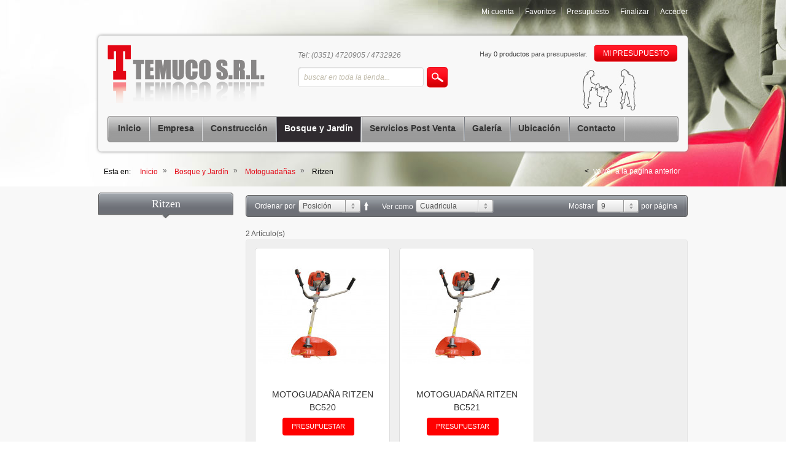

--- FILE ---
content_type: text/html; charset=UTF-8
request_url: http://www.temucosrl.com/index.php/jardin/motoguada-as/ritzen.html
body_size: 11556
content:
<!DOCTYPE html PUBLIC "-//W3C//DTD XHTML 1.0 Strict//EN" "http://www.w3.org/TR/xhtml1/DTD/xhtml1-strict.dtd">
<html xmlns="http://www.w3.org/1999/xhtml" xml:lang="es" lang="es">
<head>
<script type="text/javascript">var slide_on=false;</script>
<meta http-equiv="Content-Type" content="text/html; charset=utf-8" />
<title>Ritzen</title>
<meta name="description" content="importacion" />
<meta name="keywords" content="macromaq" />
<meta name="robots" content="INDEX,FOLLOW" />
<link rel="icon" href="http://www.temucosrl.com/skin/frontend/default/gadget/favicon.ico" type="image/x-icon" />
<link rel="shortcut icon" href="http://www.temucosrl.com/skin/frontend/default/gadget/favicon.ico" type="image/x-icon" />
<!--[if lt IE 7]>
<script type="text/javascript">
//<![CDATA[
    var BLANK_URL = 'http://www.temucosrl.com/js/blank.html';
    var BLANK_IMG = 'http://www.temucosrl.com/js/spacer.gif';
//]]>
</script>
<![endif]-->

<link rel="stylesheet" type="text/css" href="http://www.temucosrl.com/js/calendar/calendar-win2k-1.css" />
<link rel="stylesheet" type="text/css" href="http://www.temucosrl.com/skin/frontend/default/gadget/css/jqtransform.css" media="all" />
<link rel="stylesheet" type="text/css" href="http://www.temucosrl.com/skin/frontend/default/gadget/css/styles.css" media="all" />
<link rel="stylesheet" type="text/css" href="http://www.temucosrl.com/skin/frontend/default/gadget/css/widgets.css" media="all" />
<link rel="stylesheet" type="text/css" href="http://www.temucosrl.com/skin/frontend/default/gadget/css/jquery.lightbox-0.5.css" media="all" />
<link rel="stylesheet" type="text/css" href="http://www.temucosrl.com/skin/frontend/default/gadget/owl/owl.carousel.css" media="all" />
<link rel="stylesheet" type="text/css" href="http://www.temucosrl.com/skin/frontend/default/gadget/owl/owl.theme.css" media="all" />
<link rel="stylesheet" type="text/css" href="http://www.temucosrl.com/skin/frontend/default/gadget/owl/owl.transitions.css" media="all" />
<link rel="stylesheet" type="text/css" href="http://www.temucosrl.com/skin/frontend/base/default/css/qquoteadv.css" media="all" />
<link rel="stylesheet" type="text/css" href="http://www.temucosrl.com/skin/frontend/base/default/css/formbuilder/custom.css" media="all" />
<link rel="stylesheet" type="text/css" href="http://www.temucosrl.com/skin/frontend/default/gadget/js/fancybox/jquery.fancybox-1.3.4.css" media="all" />
<link rel="stylesheet" type="text/css" href="http://www.temucosrl.com/skin/frontend/default/gadget/css/print.css" media="print" />
<script type="text/javascript" src="http://www.temucosrl.com/js/jquery/jquery.js"></script>
<script type="text/javascript" src="http://www.temucosrl.com/js/prototype/prototype.js"></script>
<script type="text/javascript" src="http://www.temucosrl.com/js/lib/ccard.js"></script>
<script type="text/javascript" src="http://www.temucosrl.com/js/prototype/validation.js"></script>
<script type="text/javascript" src="http://www.temucosrl.com/js/scriptaculous/builder.js"></script>
<script type="text/javascript" src="http://www.temucosrl.com/js/scriptaculous/effects.js"></script>
<script type="text/javascript" src="http://www.temucosrl.com/js/scriptaculous/dragdrop.js"></script>
<script type="text/javascript" src="http://www.temucosrl.com/js/scriptaculous/controls.js"></script>
<script type="text/javascript" src="http://www.temucosrl.com/js/scriptaculous/slider.js"></script>
<script type="text/javascript" src="http://www.temucosrl.com/js/varien/js.js"></script>
<script type="text/javascript" src="http://www.temucosrl.com/js/varien/form.js"></script>
<script type="text/javascript" src="http://www.temucosrl.com/js/varien/script.js"></script>
<script type="text/javascript" src="http://www.temucosrl.com/js/varien/menu.js"></script>
<script type="text/javascript" src="http://www.temucosrl.com/js/mage/translate.js"></script>
<script type="text/javascript" src="http://www.temucosrl.com/js/mage/cookies.js"></script>
<script type="text/javascript" src="http://www.temucosrl.com/js/jqforms/jquery.jqtransform.js"></script>
<script type="text/javascript" src="http://www.temucosrl.com/js/functions/functions.js"></script>
<script type="text/javascript" src="http://www.temucosrl.com/js/lightbox/jquery.lightbox-0.5.min.js"></script>
<script type="text/javascript" src="http://www.temucosrl.com/js/owl/owl.carousel.min.js"></script>
<script type="text/javascript" src="http://www.temucosrl.com/js/calendar/calendar.js"></script>
<script type="text/javascript" src="http://www.temucosrl.com/js/calendar/calendar-setup.js"></script>
<script type="text/javascript" src="http://www.temucosrl.com/skin/frontend/base/default/js/qquoteadv.js"></script>
<script type="text/javascript" src="http://www.temucosrl.com/skin/frontend/default/gadget/js/fancybox/jquery.fancybox-1.3.4.js"></script>
<script type="text/javascript" src="http://www.temucosrl.com/skin/frontend/default/gadget/js/fancybox/jquery.easing-1.3.pack.js"></script>
<script type="text/javascript" src="http://www.temucosrl.com/skin/frontend/default/gadget/js/fancybox/jquery.mousewheel-3.0.4.pack.js"></script>
<script type="text/javascript" src="http://www.temucosrl.com/skin/frontend/default/gadget/js/fancybox/init.js"></script>
<!--[if lt IE 8]>
<link rel="stylesheet" type="text/css" href="http://www.temucosrl.com/skin/frontend/default/gadget/css/styles-ie.css" media="all" />
<![endif]-->
<!--[if lt IE 7]>
<script type="text/javascript" src="http://www.temucosrl.com/js/lib/ds-sleight.js"></script>
<script type="text/javascript" src="http://www.temucosrl.com/skin/frontend/base/default/js/ie6.js"></script>
<![endif]-->

<script type="text/javascript">
//<![CDATA[
optionalZipCountries = ["IE","PA","HK","MO"];
//]]>
</script>
            <!-- BEGIN GOOGLE UNIVERSAL ANALYTICS CODE -->
        <script type="text/javascript">
        //<![CDATA[
            (function(i,s,o,g,r,a,m){i['GoogleAnalyticsObject']=r;i[r]=i[r]||function(){
            (i[r].q=i[r].q||[]).push(arguments)},i[r].l=1*new Date();a=s.createElement(o),
            m=s.getElementsByTagName(o)[0];a.async=1;a.src=g;m.parentNode.insertBefore(a,m)
            })(window,document,'script','//www.google-analytics.com/analytics.js','ga');

            
ga('create', 'UA-105611558-1', 'auto');

ga('send', 'pageview');
            
        //]]>
        </script>
        <!-- END GOOGLE UNIVERSAL ANALYTICS CODE -->
    <script type="text/javascript">//<![CDATA[
        var Translator = new Translate({"Please select an option.":"Por favor, seleccione una opci\u00f3n.","This is a required field.":"Campo requerido.","Please enter a valid number in this field.":"Por favor, escriba un n\u00famero v\u00e1lido en este campo.","Please use letters only (a-z or A-Z) in this field.":"Por favor, utilice s\u00f3lo letras (a-z o A-Z) en este campo.","Please use only letters (a-z), numbers (0-9) or underscore(_) in this field, first character should be a letter.":"Por favor, use s\u00f3lo letras (a-z), n\u00fameros (0-9) o guiones bajos(_) en este campo. El primer car\u00e1cter debe ser una letra.","Please enter a valid phone number. For example (123) 456-7890 or 123-456-7890.":"Por favor, escriba un n\u00famero de tel\u00e9fono v\u00e1lido.","Please enter a valid date.":"Por favor, escriba una fecha v\u00e1lida.","Please enter a valid email address. For example johndoe@domain.com.":"Por favor, escriba una direcci\u00f3n de correo v\u00e1lida. Por ejemplo perez@dominio.com","Please make sure your passwords match.":"Aseg\u00farese de que sus contrase\u00f1as coinciden.","Please enter a valid URL. For example http:\/\/www.example.com or www.example.com":"Por favor, escriba una URL v\u00e1lida. Por ejemplo http:\/\/www.ejemplo.com o www.ejemplo.com","Please enter a valid social security number. For example 123-45-6789.":"Por favor, escriba un n\u00famero v\u00e1lido de seguridad social.","Please enter a valid zip code. For example 90602 or 90602-1234.":"Por favor, escriba un c\u00f3digo postal v\u00e1lido.","Please enter a valid zip code.":"Por favor, escriba un c\u00f3digo postal v\u00e1lido.","Please use this date format: dd\/mm\/yyyy. For example 17\/03\/2006 for the 17th of March, 2006.":"Por favor, use este formato de fecha: dd\/mm\/aaaa. Por ejemplo, 17\/03\/2006 para 17 de marzo de 2006.","Please enter a valid $ amount. For example $100.00.":"Por favor, escriba un importe v\u00e1lido.","Please select one of the above options.":"Por favor, seleccione una de las opciones arriba.","Please select one of the options.":"Por favor, seleccione una de las opciones.","Please select State\/Province.":"Por favor, seleccione Estado\/Provincia","Please enter a number greater than 0 in this field.":"Por favor, escriba un n\u00famero mayor que 0 en este campo.","Please enter a valid credit card number.":"Por favor, escriba un n\u00famero de tarjeta de cr\u00e9dito v\u00e1lido.","Please wait, loading...":"Por favor, espere. Cargando...","Complete":"Completa","Add Products":"A\u00f1adir productos","Please choose to register or to checkout as a guest":"Por favor, elija registrarse o comprar como invitado","Please specify shipping method.":"Por favor, especifique m\u00e9todo de env\u00edo.","Please specify payment method.":"Por favor, especifique forma de pago.","Add to Cart":"Presupuestar","In Stock":"En existencia","Out of Stock":"Fuera de existencia"});
        //]]></script><!-- Global site tag (gtag.js) - AdWords: 848101248 --> <script async src="https://www.googletagmanager.com/gtag/js?id=AW-848101248"></script> <script> window.dataLayer = window.dataLayer || []; function gtag(){dataLayer.push(arguments);} gtag('js', new Date()); gtag('config', 'AW-848101248'); </script>
<!-- Facebook Pixel Code -->

<script>

!function(f,b,e,v,n,t,s)

{if(f.fbq)return;n=f.fbq=function(){n.callMethod?

n.callMethod.apply(n,arguments):n.queue.push(arguments)};

if(!f._fbq)f._fbq=n;n.push=n;n.loaded=!0;n.version='2.0';

n.queue=[];t=b.createElement(e);t.async=!0;

t.src=v;s=b.getElementsByTagName(e)[0];

s.parentNode.insertBefore(t,s)}(window,document,'script',

'https://connect.facebook.net/en_US/fbevents.js');

fbq('init', '2115222385171720');

fbq('track', 'PageView');

</script>

<noscript>

<img height="1" width="1"

src="https://www.facebook.com/tr?id=2115222385171720&ev=PageView

&noscript=1"/>

</noscript>

<!-- End Facebook Pixel Code --><script type="text/javascript">
  var BASE_URL = 'http://www.temucosrl.com/index.php/';
  var clearenceUrl = '';
</script>
<!-- MENU -->
    <link rel="stylesheet" type="text/css" href="http://www.temucosrl.com/skin/frontend/default/gadget/css/menu2.css" media="screen"/>
<!-- ZOOM -->
    <script type="text/javascript" src="http://www.temucosrl.com/js/zoom/easyzoom.js"></script>
    <link rel="stylesheet" type="text/css" href="http://www.temucosrl.com/skin/frontend/default/gadget/css/easyzoom.css" media="screen"/>


<link rel="stylesheet" type="text/css" href="http://www.temucosrl.com/skin/frontend/default/gadget/css/blue.css" media="screen"/>

<script type="text/javascript">
    if(slide_on){
    	jQuery(document).ready(function() {		
    		jQuery('#banner-rotator').royalSlider({		
    	    	captionShowEffects:["fade"],
    			controlNavThumbs:true,	
    			imageAlignCenter:false,
    			directionNavEnabled: true,
    			welcomeScreenEnabled:false,
        	   	hideArrowOnLastSlide:true,
                slideshowEnabled: true,
    	   		slideSpacing:20,
                slideshowDelay: 8000    	    });		
    	});         
    }
</script>

<script type="text/javascript">
        jQuery(document).ready(function (){
        	jQuery('.toolbar').jqTransform({imgPath:'http://www.temucosrl.com/skin/frontend/default/gadget/images/jqforms/'});
        	jQuery('.limiter').jqTransform({imgPath:'http://www.temucosrl.com/skin/frontend/default/gadget/images/jqforms/'});
        	jQuery('.header-top').jqTransform({imgPath:'http://www.temucosrl.com/skin/frontend/default/gadget/images/jqforms/'});
            
        });  
</script>
</head>
<body class=" catalog-category-view categorypath-jardin-motoguada-as-ritzen-html category-ritzen">
<div class="wrapper">
        <noscript>
        <div class="global-site-notice noscript">
            <div class="notice-inner">
                <p>
                    <strong>JavaScript seems to be disabled in your browser.</strong><br />
                    You must have JavaScript enabled in your browser to utilize the functionality of this website.                </p>
            </div>
        </div>
    </noscript>
    <div class="page">
        <div id="top">
</div>
<div class="header-container">   
	<ul class="links">
                        <li class="first" ><a href="http://www.temucosrl.com/index.php/customer/account/" title="Mi cuenta" >Mi cuenta</a></li>
                                <li ><a href="http://www.temucosrl.com/index.php/wishlist/" title="Favoritos" >Favoritos</a></li>
                                <li ><a href="http://www.temucosrl.com/index.php/quoteadv/index/" title="Presupuesto" class="top-link-qquoteadv">Presupuesto</a></li>
                                <li ><a href="http://www.temucosrl.com/index.php/checkout/" title="Finalizar" class="top-link-checkout">Finalizar</a></li>
                                <li class=" last" ><a href="http://www.temucosrl.com/index.php/customer/account/login/" title="Acceder" >Acceder</a></li>
            </ul>
  
    <div class="clear"></div>   

        <div class="header-top">
                     
             
            <div class="clear"></div>
        </div>  
    <div class="header-back">
        <div class="header"> 
            <div class="header-left">          
                                <a href="http://www.temucosrl.com/index.php/" title="Temuco SRL." class="logo"><strong>Temuco SRL.</strong><img src="http://www.temucosrl.com/skin/frontend/default/gadget/images/logo.gif" alt="Temuco SRL." /></a>
                            </div>
            <div class="header-center"> 
                Tel:  (0351) 4720905 / 4732926 
                <div class="top-bar"><form id="search_mini_form" action="http://www.temucosrl.com/index.php/catalogsearch/result/" method="get">
    <div class="form-search">
        <input id="search" type="text" name="q" value="" class="input-text" />
        <button type="submit" title="Ir" class="button btn-search"></button>
        <div id="search_autocomplete" class="search-autocomplete"></div>
        <script type="text/javascript">
        //<![CDATA[
            var searchForm = new Varien.searchForm('search_mini_form', 'search', 'Buscar en toda la tienda...');
            searchForm.initAutocomplete('http://www.temucosrl.com/index.php/catalogsearch/ajax/suggest/', 'search_autocomplete');
        //]]>
        </script>
    </div>
</form></div> 
            </div>        
            <div class="header-right">
                  
                <div class="minicart">
                    <div class="block block-cart-header">
            <div class="summary">
            <table width="100%">
                <tr>
                    <td>
                                                                Hay <a href="http://www.temucosrl.com/index.php/quoteadv/index/">0 productos</a> para presupuestar.                                                                <span class="price">0,00 AR$</span>                                             
                    </td>
                    <td class="show-btn-td">      
                        <span class="button-show"><a href="http://www.temucosrl.com/index.php/quoteadv/index/">Mi presupuesto</a></span>
                    </td>
                </tr>
            </table>
        </div>
        <div id="header-items">
        <div class="cart-top"></div>
        <div class="cart-center">
                            <p class="empty">No tiene productos para presupuestar.</p>
                    </div>
        <div class="cart-bottom"></div>
    </div>
        
    
    <div class="clear"></div>
</div>
<script type="text/javascript">
	/* Ajax Cart */
/*	jQuery('.block-cart-header').hover(function() {
		jQuery('.block-cart-header').addClass('active');
	},function() {
		jQuery('.block-cart-header').removeClass('active');
	});  */
</script>
                </div>      
                <div class="clear"></div>   
                <div id="header-image">
	                <span class="welcome-msg"></span>
                </div>
            </div>   
            <div class="clear"></div>   
            <div class="nav-container">
    <div class="right-bg">
        <ul id="nav">
            <li class="level0 first homelink"><a href="http://www.temucosrl.com/index.php/"><span>Inicio</span></a></li>
            <li class="level0"><a href="http://www.temucosrl.com/index.php/empresa/"><span>Empresa</span></a></li>            
                            <li class="level0 nav-1 level-top first parent">
<a href="http://www.temucosrl.com/index.php/productos.html" class="level-top">
<span>Construcción</span>
</a>
<ul class="level0 chield chield16">
<li class="level1 nav-1-1 first">
<a href="http://www.temucosrl.com/index.php/catalog/category/view/s/escaleras/id/152/">
<span>Escaleras</span>
</a>
</li><li class="level1 nav-1-2 parent">
<a href="http://www.temucosrl.com/index.php/productos/apuntalamiento-andamiaje.html">
<span>Apuntalamiento y Andamiaje</span>
</a>
<ul class="level1">
<li class="level2 nav-1-2-1 first parent">
<a href="http://www.temucosrl.com/index.php/productos/apuntalamiento-andamiaje/puntales-extensibles.html">
<span>Puntales Extensibles y Accesorios</span>
</a>
<ul class="level2">
<li class="level3 nav-1-2-1-1 first last">
<a href="http://www.temucosrl.com/index.php/productos/apuntalamiento-andamiaje/puntales-extensibles/temu.html">
<span>Temuco</span>
</a>
</li>
</ul>
</li><li class="level2 nav-1-2-2 last parent">
<a href="http://www.temucosrl.com/index.php/productos/apuntalamiento-andamiaje/andamios.html">
<span>Andamios</span>
</a>
<ul class="level2">
<li class="level3 nav-1-2-2-2 first parent">
<a href="http://www.temucosrl.com/index.php/productos/apuntalamiento-andamiaje/andamios/accesorios-para-andamios.html">
<span>Accesorios Para Andamios</span>
</a>
<ul class="level3">
<li class="level4 nav-1-2-2-2-1 first">
<a href="http://www.temucosrl.com/index.php/productos/apuntalamiento-andamiaje/andamios/accesorios-para-andamios/sorrento.html">
<span>Sorrento</span>
</a>
</li><li class="level4 nav-1-2-2-2-2 last">
<a href="http://www.temucosrl.com/index.php/productos/apuntalamiento-andamiaje/andamios/accesorios-para-andamios/temuco.html">
<span>Temuco</span>
</a>
</li>
</ul>
</li><li class="level3 nav-1-2-2-3 parent">
<a href="http://www.temucosrl.com/index.php/productos/apuntalamiento-andamiaje/andamios/cuerposdeandamios.html">
<span>Andamios Modulares</span>
</a>
<ul class="level3">
<li class="level4 nav-1-2-2-3-3 first">
<a href="http://www.temucosrl.com/index.php/productos/apuntalamiento-andamiaje/andamios/cuerposdeandamios/sorrento.html">
<span>Sorrento</span>
</a>
</li><li class="level4 nav-1-2-2-3-4 last">
<a href="http://www.temucosrl.com/index.php/productos/apuntalamiento-andamiaje/andamios/cuerposdeandamios/temu.html">
<span>Temuco</span>
</a>
</li>
</ul>
</li><li class="level3 nav-1-2-2-4 parent">
<a href="http://www.temucosrl.com/index.php/productos/apuntalamiento-andamiaje/andamios/andamios-colgantes.html">
<span>Andamios Colgantes</span>
</a>
<ul class="level3">
<li class="level4 nav-1-2-2-4-5 first last">
<a href="http://www.temucosrl.com/index.php/productos/apuntalamiento-andamiaje/andamios/andamios-colgantes/sorrento.html">
<span>Sorrento</span>
</a>
</li>
</ul>
</li><li class="level3 nav-1-2-2-5 last">
<a href="http://www.temucosrl.com/index.php/productos/apuntalamiento-andamiaje/andamios/nudos-y-espigas.html">
<span>Nudos y Espigas</span>
</a>
</li>
</ul>
</li>
</ul>
</li><li class="level1 nav-1-3 parent">
<a href="http://www.temucosrl.com/index.php/productos/compactacion.html">
<span>Compactación</span>
</a>
<ul class="level1">
<li class="level2 nav-1-3-3 first parent">
<a href="http://www.temucosrl.com/index.php/productos/compactacion/pisones.html">
<span>Pisones</span>
</a>
<ul class="level2">
<li class="level3 nav-1-3-3-6 first">
<a href="http://www.temucosrl.com/index.php/productos/compactacion/pisones/tremix.html">
<span>Tremix</span>
</a>
</li><li class="level3 nav-1-3-3-7 last">
<a href="http://www.temucosrl.com/index.php/productos/compactacion/pisones/temu.html">
<span>Temuco</span>
</a>
</li>
</ul>
</li><li class="level2 nav-1-3-4 parent">
<a href="http://www.temucosrl.com/index.php/productos/compactacion/placas-vibradoras.html">
<span>Placas Vibradoras</span>
</a>
<ul class="level2">
<li class="level3 nav-1-3-4-8 first">
<a href="http://www.temucosrl.com/index.php/productos/compactacion/placas-vibradoras/tremix.html">
<span>Tremix</span>
</a>
</li><li class="level3 nav-1-3-4-9 last">
<a href="http://www.temucosrl.com/index.php/productos/compactacion/placas-vibradoras/temu.html">
<span>Temuco</span>
</a>
</li>
</ul>
</li><li class="level2 nav-1-3-5 last parent">
<a href="http://www.temucosrl.com/index.php/productos/compactacion/rodillos-compactadores.html">
<span>Rodillos Compactadores</span>
</a>
<ul class="level2">
<li class="level3 nav-1-3-5-10 first">
<a href="http://www.temucosrl.com/index.php/productos/compactacion/rodillos-compactadores/tremix.html">
<span>Tremix</span>
</a>
</li><li class="level3 nav-1-3-5-11 last">
<a href="http://www.temucosrl.com/index.php/productos/compactacion/rodillos-compactadores/temu.html">
<span>Temuco</span>
</a>
</li>
</ul>
</li>
</ul>
</li><li class="level1 nav-1-4 parent">
<a href="http://www.temucosrl.com/index.php/productos/productosdefuerza.html">
<span>Productos de fuerza</span>
</a>
<ul class="level1">
<li class="level2 nav-1-4-6 first parent">
<a href="http://www.temucosrl.com/index.php/productos/productosdefuerza/generadores.html">
<span>Generadores</span>
</a>
<ul class="level2">
<li class="level3 nav-1-4-6-12 first">
<a href="http://www.temucosrl.com/index.php/productos/productosdefuerza/generadores/honda.html">
<span>Honda  </span>
</a>
</li><li class="level3 nav-1-4-6-13 last">
<a href="http://www.temucosrl.com/index.php/productos/productosdefuerza/generadores/hurricane.html">
<span>Hurricane</span>
</a>
</li>
</ul>
</li><li class="level2 nav-1-4-7 parent">
<a href="http://www.temucosrl.com/index.php/productos/productosdefuerza/motobombas.html">
<span>Motobombas</span>
</a>
<ul class="level2">
<li class="level3 nav-1-4-7-14 first">
<a href="http://www.temucosrl.com/index.php/productos/productosdefuerza/motobombas/honda.html">
<span>Honda  </span>
</a>
</li><li class="level3 nav-1-4-7-15 last">
<a href="http://www.temucosrl.com/index.php/productos/productosdefuerza/motobombas/hurricane.html">
<span>Hurricane</span>
</a>
</li>
</ul>
</li><li class="level2 nav-1-4-8 last parent">
<a href="http://www.temucosrl.com/index.php/productos/productosdefuerza/motores.html">
<span>Motores</span>
</a>
<ul class="level2">
<li class="level3 nav-1-4-8-16 first">
<a href="http://www.temucosrl.com/index.php/productos/productosdefuerza/motores/honda.html">
<span>Honda  </span>
</a>
</li><li class="level3 nav-1-4-8-17">
<a href="http://www.temucosrl.com/index.php/productos/productosdefuerza/motores/hurricane.html">
<span>Hurricane</span>
</a>
</li><li class="level3 nav-1-4-8-18 last">
<a href="http://www.temucosrl.com/index.php/productos/productosdefuerza/motores/loncin.html">
<span>Loncin</span>
</a>
</li>
</ul>
</li>
</ul>
</li><li class="level1 nav-1-5 parent">
<a href="http://www.temucosrl.com/index.php/productos/horm.html">
<span>Hormigoneras</span>
</a>
<ul class="level1">
<li class="level2 nav-1-5-9 first parent">
<a href="http://www.temucosrl.com/index.php/productos/horm/portatil.html">
<span>Portatil</span>
</a>
<ul class="level2">
<li class="level3 nav-1-5-9-19 first">
<a href="http://www.temucosrl.com/index.php/productos/horm/portatil/sorr.html">
<span>Sorrento</span>
</a>
</li><li class="level3 nav-1-5-9-20">
<a href="http://www.temucosrl.com/index.php/productos/horm/portatil/dagger.html">
<span>Dagger</span>
</a>
</li><li class="level3 nav-1-5-9-21 last">
<a href="http://www.temucosrl.com/index.php/productos/horm/portatil/inmeca.html">
<span>Inmeca</span>
</a>
</li>
</ul>
</li><li class="level2 nav-1-5-10 last parent">
<a href="http://www.temucosrl.com/index.php/productos/horm/volteo.html">
<span>Volteo</span>
</a>
<ul class="level2">
<li class="level3 nav-1-5-10-22 first">
<a href="http://www.temucosrl.com/index.php/productos/horm/volteo/sorr.html">
<span>Sorrento</span>
</a>
</li><li class="level3 nav-1-5-10-23">
<a href="http://www.temucosrl.com/index.php/productos/horm/volteo/dagger.html">
<span>Dagger</span>
</a>
</li><li class="level3 nav-1-5-10-24">
<a href="http://www.temucosrl.com/index.php/productos/horm/volteo/menegotti.html">
<span>Menegotti</span>
</a>
</li><li class="level3 nav-1-5-10-25 last">
<a href="http://www.temucosrl.com/index.php/productos/horm/volteo/temuco.html">
<span>Temuco</span>
</a>
</li>
</ul>
</li>
</ul>
</li><li class="level1 nav-1-6 parent">
<a href="http://www.temucosrl.com/index.php/productos/encofrado.html">
<span>Encofrado</span>
</a>
<ul class="level1">
<li class="level2 nav-1-6-11 first">
<a href="http://www.temucosrl.com/index.php/productos/encofrado/mmq.html">
<span>MMQ</span>
</a>
</li><li class="level2 nav-1-6-12">
<a href="http://www.temucosrl.com/index.php/productos/encofrado/kaufmann.html">
<span>Kaufmann</span>
</a>
</li><li class="level2 nav-1-6-13 last">
<a href="http://www.temucosrl.com/index.php/productos/encofrado/temuco.html">
<span>Temuco</span>
</a>
</li>
</ul>
</li><li class="level1 nav-1-7 parent">
<a href="http://www.temucosrl.com/index.php/productos/e-materiales.html">
<span>Elevación de Materiales</span>
</a>
<ul class="level1">
<li class="level2 nav-1-7-14 first parent">
<a href="http://www.temucosrl.com/index.php/productos/e-materiales/gruas-p.html">
<span>Gruas Pluma</span>
</a>
<ul class="level2">
<li class="level3 nav-1-7-14-26 first last">
<a href="http://www.temucosrl.com/index.php/productos/e-materiales/gruas-p/mmq.html">
<span>MMQ</span>
</a>
</li>
</ul>
</li><li class="level2 nav-1-7-15 parent">
<a href="http://www.temucosrl.com/index.php/productos/e-materiales/guinche.html">
<span>Guinches</span>
</a>
<ul class="level2">
<li class="level3 nav-1-7-15-27 first last">
<a href="http://www.temucosrl.com/index.php/productos/e-materiales/guinche/temu.html">
<span>Temuco</span>
</a>
</li>
</ul>
</li><li class="level2 nav-1-7-16 last parent">
<a href="http://www.temucosrl.com/index.php/productos/e-materiales/montacargas.html">
<span>Montacargas</span>
</a>
<ul class="level2">
<li class="level3 nav-1-7-16-28 first last">
<a href="http://www.temucosrl.com/index.php/productos/e-materiales/montacargas/sorr.html">
<span>Sorrento</span>
</a>
</li>
</ul>
</li>
</ul>
</li><li class="level1 nav-1-8 parent">
<a href="http://www.temucosrl.com/index.php/productos/allanadorasyaccesorios.html">
<span>Allanadoras y Accesorios para Allanadoras</span>
</a>
<ul class="level1">
<li class="level2 nav-1-8-17 first">
<a href="http://www.temucosrl.com/index.php/productos/allanadorasyaccesorios/mmq.html">
<span>MMQ</span>
</a>
</li><li class="level2 nav-1-8-18">
<a href="http://www.temucosrl.com/index.php/productos/allanadorasyaccesorios/tremix.html">
<span>Tremix</span>
</a>
</li><li class="level2 nav-1-8-19">
<a href="http://www.temucosrl.com/index.php/productos/allanadorasyaccesorios/temu.html">
<span>Temuco</span>
</a>
</li><li class="level2 nav-1-8-20 last">
<a href="http://www.temucosrl.com/index.php/productos/allanadorasyaccesorios/wagman.html">
<span>Wagman</span>
</a>
</li>
</ul>
</li><li class="level1 nav-1-9 parent">
<a href="http://www.temucosrl.com/index.php/productos/alisado-y-aserrado-de-hormigon.html">
<span>Aserrado y Corte de Hormigón</span>
</a>
<ul class="level1">
<li class="level2 nav-1-9-21 first parent">
<a href="http://www.temucosrl.com/index.php/productos/alisado-y-aserrado-de-hormigon/aserradoras.html">
<span>Aserradoras</span>
</a>
<ul class="level2">
<li class="level3 nav-1-9-21-29 first">
<a href="http://www.temucosrl.com/index.php/productos/alisado-y-aserrado-de-hormigon/aserradoras/temu.html">
<span>Temuco</span>
</a>
</li><li class="level3 nav-1-9-21-30 last">
<a href="http://www.temucosrl.com/index.php/productos/alisado-y-aserrado-de-hormigon/aserradoras/husq.html">
<span>Husqvarna</span>
</a>
</li>
</ul>
</li><li class="level2 nav-1-9-22">
<a href="http://www.temucosrl.com/index.php/productos/alisado-y-aserrado-de-hormigon/tronzadoras-husqvarna.html">
<span>Tronzadoras de Hormigon</span>
</a>
</li><li class="level2 nav-1-9-23 last parent">
<a href="http://www.temucosrl.com/index.php/productos/alisado-y-aserrado-de-hormigon/extractores-de-testigo.html">
<span>Extractores de Testigo</span>
</a>
<ul class="level2">
<li class="level3 nav-1-9-23-31 first">
<a href="http://www.temucosrl.com/index.php/productos/alisado-y-aserrado-de-hormigon/extractores-de-testigo/husq.html">
<span>Husqvarna</span>
</a>
</li><li class="level3 nav-1-9-23-32 last">
<a href="http://www.temucosrl.com/index.php/productos/alisado-y-aserrado-de-hormigon/extractores-de-testigo/temu.html">
<span>Temuco</span>
</a>
</li>
</ul>
</li>
</ul>
</li><li class="level1 nav-1-10 parent">
<a href="http://www.temucosrl.com/index.php/productos/reglas.html">
<span>Reglas Vibradoras</span>
</a>
<ul class="level1">
<li class="level2 nav-1-10-24 first">
<a href="http://www.temucosrl.com/index.php/productos/reglas/sorrento.html">
<span>Sorrento</span>
</a>
</li><li class="level2 nav-1-10-25 last">
<a href="http://www.temucosrl.com/index.php/productos/reglas/temu.html">
<span>Temuco</span>
</a>
</li>
</ul>
</li><li class="level1 nav-1-11 parent">
<a href="http://www.temucosrl.com/index.php/productos/vibradores.html">
<span>Vibradores Para Hormigón</span>
</a>
<ul class="level1">
<li class="level2 nav-1-11-26 first parent">
<a href="http://www.temucosrl.com/index.php/productos/vibradores/vibradoresinmersion.html">
<span>Vibradores de Inmersión</span>
</a>
<ul class="level2">
<li class="level3 nav-1-11-26-33 first">
<a href="http://www.temucosrl.com/index.php/productos/vibradores/vibradoresinmersion/temu.html">
<span>Temuco</span>
</a>
</li><li class="level3 nav-1-11-26-34 last">
<a href="http://www.temucosrl.com/index.php/productos/vibradores/vibradoresinmersion/flexibon.html">
<span>Flexibon</span>
</a>
</li>
</ul>
</li><li class="level2 nav-1-11-27 last parent">
<a href="http://www.temucosrl.com/index.php/productos/vibradores/vibradorescontacto.html">
<span>Vibradores de Contacto</span>
</a>
<ul class="level2">
<li class="level3 nav-1-11-27-35 first last">
<a href="http://www.temucosrl.com/index.php/productos/vibradores/vibradorescontacto/temu.html">
<span>Temuco</span>
</a>
</li>
</ul>
</li>
</ul>
</li><li class="level1 nav-1-12 parent">
<a href="http://www.temucosrl.com/index.php/productos/moldes-cordon.html">
<span>Moldes Para Hormigón</span>
</a>
<ul class="level1">
<li class="level2 nav-1-12-28 first last parent">
<a href="http://www.temucosrl.com/index.php/productos/moldes-cordon/cordon.html">
<span>Moldes Para Cordón</span>
</a>
<ul class="level2">
<li class="level3 nav-1-12-28-36 first last">
<a href="http://www.temucosrl.com/index.php/productos/moldes-cordon/cordon/sorrento.html">
<span>Sorrento</span>
</a>
</li>
</ul>
</li>
</ul>
</li><li class="level1 nav-1-13 parent">
<a href="http://www.temucosrl.com/index.php/productos/carretillas-baldes.html">
<span>Carretillas y Baldes Hormigoneros</span>
</a>
<ul class="level1">
<li class="level2 nav-1-13-29 first last">
<a href="http://www.temucosrl.com/index.php/productos/carretillas-baldes/sorrento.html">
<span>Sorrento</span>
</a>
</li>
</ul>
</li><li class="level1 nav-1-14 parent">
<a href="http://www.temucosrl.com/index.php/productos/cort-dob.html">
<span>Cortadoras y Dobladoras de Hierro Eléctricas</span>
</a>
<ul class="level1">
<li class="level2 nav-1-14-30 first parent">
<a href="http://www.temucosrl.com/index.php/productos/cort-dob/cortadoras.html">
<span>Cortadoras de Hierro</span>
</a>
<ul class="level2">
<li class="level3 nav-1-14-30-37 first last">
<a href="http://www.temucosrl.com/index.php/productos/cort-dob/cortadoras/temu.html">
<span>Temuco</span>
</a>
</li>
</ul>
</li><li class="level2 nav-1-14-31 last parent">
<a href="http://www.temucosrl.com/index.php/productos/cort-dob/dobladoras.html">
<span>Dobladoras de Hierro</span>
</a>
<ul class="level2">
<li class="level3 nav-1-14-31-38 first last">
<a href="http://www.temucosrl.com/index.php/productos/cort-dob/dobladoras/temu.html">
<span>Temuco</span>
</a>
</li>
</ul>
</li>
</ul>
</li><li class="level1 nav-1-15 parent">
<a href="http://www.temucosrl.com/index.php/productos/indumentaria.html">
<span>Indumentaria</span>
</a>
<ul class="level1">
<li class="level2 nav-1-15-32 first parent">
<a href="http://www.temucosrl.com/index.php/productos/indumentaria/ropa.html">
<span>Ropa de Trabajo</span>
</a>
<ul class="level2">
<li class="level3 nav-1-15-32-39 first">
<a href="http://www.temucosrl.com/index.php/productos/indumentaria/ropa/productivo.html">
<span>Productivo</span>
</a>
</li><li class="level3 nav-1-15-32-40 last">
<a href="http://www.temucosrl.com/index.php/productos/indumentaria/ropa/fw.html">
<span>FW</span>
</a>
</li>
</ul>
</li><li class="level2 nav-1-15-33 last parent">
<a href="http://www.temucosrl.com/index.php/productos/indumentaria/calzado.html">
<span>Calzado de Trabajo</span>
</a>
<ul class="level2">
<li class="level3 nav-1-15-33-41 first">
<a href="http://www.temucosrl.com/index.php/productos/indumentaria/calzado/gs.html">
<span>GS</span>
</a>
</li><li class="level3 nav-1-15-33-42 last">
<a href="http://www.temucosrl.com/index.php/productos/indumentaria/calzado/pampero.html">
<span>Pampero</span>
</a>
</li>
</ul>
</li>
</ul>
</li><li class="level1 nav-1-16 last parent">
<a href="http://www.temucosrl.com/index.php/productos/medicion-y-control.html">
<span>Medición y Control</span>
</a>
<ul class="level1">
<li class="level2 nav-1-16-34 first">
<a href="http://www.temucosrl.com/index.php/productos/medicion-y-control/niveles.html">
<span>Niveles</span>
</a>
</li><li class="level2 nav-1-16-35 last">
<a href="http://www.temucosrl.com/index.php/productos/medicion-y-control/medidores-de-distancia.html">
<span>Medidores de Distancia</span>
</a>
</li>
</ul>
</li>
</ul>
</li><li class="level0 nav-2 active level-top last parent">
<a href="http://www.temucosrl.com/index.php/jardin.html" class="level-top">
<span>Bosque y Jardín</span>
</a>
<ul class="level0 chield chield10">
<li class="level1 nav-2-1 active first parent">
<a href="http://www.temucosrl.com/index.php/jardin/motoguada-as.html">
<span>Motoguadañas</span>
</a>
<ul class="level1">
<li class="level2 nav-2-1-1 first">
<a href="http://www.temucosrl.com/index.php/jardin/motoguada-as/daesan.html">
<span>Daesan</span>
</a>
</li><li class="level2 nav-2-1-2">
<a href="http://www.temucosrl.com/index.php/jardin/motoguada-as/honda.html">
<span>Honda  </span>
</a>
</li><li class="level2 nav-2-1-3">
<a href="http://www.temucosrl.com/index.php/jardin/motoguada-as/husqvarna.html">
<span>Husqvarna</span>
</a>
</li><li class="level2 nav-2-1-4">
<a href="http://www.temucosrl.com/index.php/jardin/motoguada-as/niwa.html">
<span>Niwa</span>
</a>
</li><li class="level2 nav-2-1-5 active last">
<a href="http://www.temucosrl.com/index.php/jardin/motoguada-as/ritzen.html">
<span>Ritzen</span>
</a>
</li>
</ul>
</li><li class="level1 nav-2-2 parent">
<a href="http://www.temucosrl.com/index.php/jardin/cortadoras-de-cesped.html">
<span>Cortadoras de Césped</span>
</a>
<ul class="level1">
<li class="level2 nav-2-2-6 first">
<a href="http://www.temucosrl.com/index.php/jardin/cortadoras-de-cesped/honda.html">
<span>Honda</span>
</a>
</li><li class="level2 nav-2-2-7">
<a href="http://www.temucosrl.com/index.php/jardin/cortadoras-de-cesped/husqvarna.html">
<span>Husqvarna</span>
</a>
</li><li class="level2 nav-2-2-8 last">
<a href="http://www.temucosrl.com/index.php/jardin/cortadoras-de-cesped/pampa-pro.html">
<span>Pampa Pro</span>
</a>
</li>
</ul>
</li><li class="level1 nav-2-3 parent">
<a href="http://www.temucosrl.com/index.php/jardin/motosierra.html">
<span>Motosierra</span>
</a>
<ul class="level1">
<li class="level2 nav-2-3-9 first">
<a href="http://www.temucosrl.com/index.php/jardin/motosierra/husqvarna.html">
<span>Husqvarna</span>
</a>
</li><li class="level2 nav-2-3-10">
<a href="http://www.temucosrl.com/index.php/jardin/motosierra/niwa.html">
<span>Niwa</span>
</a>
</li><li class="level2 nav-2-3-11 last">
<a href="http://www.temucosrl.com/index.php/jardin/motosierra/ritzen.html">
<span>Ritzen</span>
</a>
</li>
</ul>
</li><li class="level1 nav-2-4">
<a href="http://www.temucosrl.com/index.php/jardin/bordeadoras.html">
<span>Bordeadoras a explosión</span>
</a>
</li><li class="level1 nav-2-5 parent">
<a href="http://www.temucosrl.com/index.php/jardin/tractores.html">
<span>Tractores</span>
</a>
<ul class="level1">
<li class="level2 nav-2-5-12 first">
<a href="http://www.temucosrl.com/index.php/jardin/tractores/husqvarna.html">
<span>Husqvarna</span>
</a>
</li><li class="level2 nav-2-5-13 last">
<a href="http://www.temucosrl.com/index.php/jardin/tractores/poulan-pro.html">
<span>Poulan Pro</span>
</a>
</li>
</ul>
</li><li class="level1 nav-2-6">
<a href="http://www.temucosrl.com/index.php/jardin/podadoras-y-corta-cerco.html">
<span>Podadoras y Corta Cerco</span>
</a>
</li><li class="level1 nav-2-7">
<a href="http://www.temucosrl.com/index.php/jardin/fumigadores.html">
<span>Fumugadores y Pulverizadores</span>
</a>
</li><li class="level1 nav-2-8">
<a href="http://www.temucosrl.com/index.php/jardin/sopladores.html">
<span>Sopladores</span>
</a>
</li><li class="level1 nav-2-9">
<a href="http://www.temucosrl.com/index.php/jardin/hoyadoras.html">
<span>Hoyadoras</span>
</a>
</li><li class="level1 nav-2-10 last">
<a href="http://www.temucosrl.com/index.php/jardin/motocultivadores.html">
<span>Motocultivadores</span>
</a>
</li>
</ul>
</li>                        <li class="level0"><a href="http://www.temucosrl.com/index.php/servicios-post-venta/"><span>Servicios Post Venta</span></a></li>            
            <li class="level0"><a href="http://www.temucosrl.com/index.php/galeria/"><span>Galería</span></a></li>            
            <li class="level0"><a href="http://www.temucosrl.com/index.php/ubicacion/"><span>Ubicación</span></a></li>            
            <li class="level0"><a href="http://www.temucosrl.com/index.php/contacto/"><span>Contacto</span></a></li>            
            <!--<li class="level0 last_block"><a href="http://www.temucosrl.com/index.php/evaluanos/"><span>Evaluanos</span></a></li>-->            
            
                        
             

             

             

             

             

             

             

             

             

                          
            
             
                 
        </ul>
    </div>
</div>        </div>
    </div>
    <div class="top-bread"><div class="breadcrumbs">
    <ul>
    <li><strong>Esta en: </strong></li>
                    <li class="home">
                            <a href="http://www.temucosrl.com/index.php/" title="Ir a la p&aacute;gina inicial">Inicio</a>
                                        &nbsp;<span>&raquo;</span>&nbsp;
                        </li>
                    <li class="category72">
                            <a href="http://www.temucosrl.com/index.php/jardin.html" title="">Bosque y Jardín</a>
                                        &nbsp;<span>&raquo;</span>&nbsp;
                        </li>
                    <li class="category121">
                            <a href="http://www.temucosrl.com/index.php/jardin/motoguada-as.html" title="">Motoguadañas</a>
                                        &nbsp;<span>&raquo;</span>&nbsp;
                        </li>
                    <li class="category148">
                            <strong>Ritzen</strong>
                                    </li>
            <li class="clear" style="float: none;"></li>
    </ul>
</div></div>       

</div>        <div class="main-border">
        <div class="main-container col2-left-layout">
            <div class="main">
                                <div class="col-main">
                                        
<script type="text/javascript">
//<![CDATA[
enUS = {"m":{"wide":["January","February","March","April","May","June","July","August","September","October","November","December"],"abbr":["Jan","Feb","Mar","Apr","May","Jun","Jul","Aug","Sep","Oct","Nov","Dec"]}}; // en_US locale reference
Calendar._DN = ["domingo","lunes","martes","mi\u00e9rcoles","jueves","viernes","s\u00e1bado"]; // full day names
Calendar._SDN = ["dom.","lun.","mar.","mi\u00e9.","jue.","vie.","s\u00e1b."]; // short day names
Calendar._FD = 0; // First day of the week. "0" means display Sunday first, "1" means display Monday first, etc.
Calendar._MN = ["enero","febrero","marzo","abril","mayo","junio","julio","agosto","septiembre","octubre","noviembre","diciembre"]; // full month names
Calendar._SMN = ["ene.","feb.","mar.","abr.","may.","jun.","jul.","ago.","sept.","oct.","nov.","dic."]; // short month names
Calendar._am = "a. m."; // am/pm
Calendar._pm = "p. m.";

// tooltips
Calendar._TT = {};
Calendar._TT["INFO"] = 'Acerca del calendario';

Calendar._TT["ABOUT"] =
'Selector DHTML Fecha/Tiempo\n' +
"(c) dynarch.com 2002-2005 / Author: Mihai Bazon\n" +
'La última versión visitada: http://www.dynarch.com/projects/calendar/\n' +
'Distribuido con licencia GNU LGPL. Ver http://gnu.org/licenses/lgpl.html para más detalles' +
'\n\n' +
'Selección  de fecha:\n' +
'-Utiliza \xab, \xbb selecciona el año\n' +
'Utiliza \u2039 para seleccionar el mes\n' +
'- Mantenga el botón del ratón sobre cualquiera de los botones de arriba para acelerar la selección.';
Calendar._TT["ABOUT_TIME"] = '\n\n' +
'Tiempo de selección:\n' +
'- Click en cualquier parte para incrementar\n' +
'- o Shift-click para disminuir\n' +
'- o  clicar y arrastrar para acelerar la selección.';

Calendar._TT["PREV_YEAR"] = 'Visualizar año';
Calendar._TT["PREV_MONTH"] = 'Visualizar mes';
Calendar._TT["GO_TODAY"] = 'Ir hoy';
Calendar._TT["NEXT_MONTH"] = 'El mes que viene';
Calendar._TT["NEXT_YEAR"] = 'El próximo año';
Calendar._TT["SEL_DATE"] = 'Seleccione fecha';
Calendar._TT["DRAG_TO_MOVE"] = 'Arrastrar para mover';
Calendar._TT["PART_TODAY"] = ' (' + "hoy" + ')';

// the following is to inform that "%s" is to be the first day of week
Calendar._TT["DAY_FIRST"] = 'Mostrar %s primero';

// This may be locale-dependent. It specifies the week-end days, as an array
// of comma-separated numbers. The numbers are from 0 to 6: 0 means Sunday, 1
// means Monday, etc.
Calendar._TT["WEEKEND"] = "0,6";

Calendar._TT["CLOSE"] = 'Cerrar';
Calendar._TT["TODAY"] = "hoy";
Calendar._TT["TIME_PART"] = '(Shift-) Clicar o arrastrar para cambiar el valor';

// date formats
Calendar._TT["DEF_DATE_FORMAT"] = "%e\/%m\/%Y";
Calendar._TT["TT_DATE_FORMAT"] = "%e '%ee' %B '%ee' %Y";

Calendar._TT["WK"] = "semana";
Calendar._TT["TIME"] = 'Tiempo:';
//]]>
</script>
<div class="category-overlay">
    <div id="addedoverlay" style='display:none'> </div>
    <div id='added' style='display:none'></div>
</div>
<div class="back-to"><a href="javascript: history.go(-1)"><span><</span>volver a la pagina anterior</a><span></span></div>
<div class="page-title category-title">
        <h1>Ritzen</h1>
</div>




    <div class="category-products">
    <div class="toolbar">
    <div class="pager">
        <div class="corner-left"></div>
        <div class="pager-center">
            <div class="sort-by">
                <label>Ordenar por</label>
                <select onchange="setLocation(this.value)">
                                    <option value="http://www.temucosrl.com/index.php/jardin/motoguada-as/ritzen.html?dir=asc&amp;order=position" selected="selected">
                        Posición                    </option>
                                    <option value="http://www.temucosrl.com/index.php/jardin/motoguada-as/ritzen.html?dir=asc&amp;order=name">
                        Nombre                    </option>
                                </select>
                                    <a href="http://www.temucosrl.com/index.php/jardin/motoguada-as/ritzen.html?dir=desc&amp;order=position" title="Configurar sentido descendente"><img src="http://www.temucosrl.com/skin/frontend/default/gadget/images/i_asc_arrow.png" alt="Configurar sentido descendente" class="v-middle" /></a>
                            </div>
            
                        <p class="view-mode">
                                                <label>Ver como</label>
                <select onchange="setLocation(this.value)">
                                    <option value="http://www.temucosrl.com/index.php/jardin/motoguada-as/ritzen.html?mode=grid" selected="selected">
                        Cuadricula                    </option>
                                    <option value="http://www.temucosrl.com/index.php/jardin/motoguada-as/ritzen.html?mode=list">
                        Lista                    </option>
                                </select>             
                            </p>
                        
            <div class="limiter">
                <label>Mostrar</label>
                <select onchange="setLocation(this.value)">
                                    <option value="http://www.temucosrl.com/index.php/jardin/motoguada-as/ritzen.html?limit=9" selected="selected">
                        9                    </option>
                                    <option value="http://www.temucosrl.com/index.php/jardin/motoguada-as/ritzen.html?limit=15">
                        15                    </option>
                                    <option value="http://www.temucosrl.com/index.php/jardin/motoguada-as/ritzen.html?limit=30">
                        30                    </option>
                                </select> <label>por página</label>
            </div>
        </div>
        <div class="corner-right"></div>
    </div>

        <div class="sorter">
        <p class="amount">
                            <strong>2 Artículo(s)</strong>
                    </p>    
        
    
    
    
    
    
    </div>
    </div>
        
    
                            <ul class="products-grid">
         <li class="item first ">
                                   
                <a href="http://www.temucosrl.com/index.php/jardin/motoguada-as/ritzen/ritbc520.html" title="Motoguadaña Ritzen BC520" class="product-image"><img src="http://www.temucosrl.com/media/catalog/product/cache/1/small_image/210x/9df78eab33525d08d6e5fb8d27136e95/b/c/bc520.2.jpg" width="210" height="210" alt="Motoguadaña Ritzen BC520" /></a>
                <div id="productimgover309" style="display: none;"><img src="http://www.temucosrl.com/media/catalog/product/cache/1/small_image/64x/9df78eab33525d08d6e5fb8d27136e95/b/c/bc520.2.jpg" width="64" height="64" alt="Motoguadaña Ritzen BC520" /></div>
                <div class="moreinfo">
                    <div id='productname309' style='display:none'>Motoguadaña Ritzen BC520</div>
                    <h2 class="product-name"><a href="http://www.temucosrl.com/index.php/jardin/motoguada-as/ritzen/ritbc520.html" title="Motoguadaña Ritzen BC520">Motoguadaña Ritzen BC520</a></h2>                
                     <div class="actions">
                    
                                                         
								<p> <button title="Presupuestar" type="button" class="button btn-cart" style="margin-top:1px" onclick="addQuoteList('http://www.temucosrl.com/index.php/quoteadv/index/addItemAjax/product/309/', 1 );"><span ><span>Presupuestar</span></span></button></p>                                

                             <!--   <button type="button" title="Presupuestar" class="button btn-cart" onclick="setLocation('http://www.temucosrl.com/index.php/checkout/cart/add/uenc/aHR0cDovL3d3dy50ZW11Y29zcmwuY29tL2luZGV4LnBocC9qYXJkaW4vbW90b2d1YWRhLWFzL3JpdHplbi5odG1s/product/309/form_key/Pd2Hjxqc3gy9jEpp/')"><span><span>Presupuestar</span></span></button>   -->
                                          
                                                </div>
                        <div class="clear"></div>
                </div>
                <div class="product-bottom">
                                        <ul class="add-to-links">
                                                    <li><a href="http://www.temucosrl.com/index.php/wishlist/index/add/product/309/form_key/Pd2Hjxqc3gy9jEpp/" class="link-wishlist">Favoritos</a></li>
                                                                            <li><span class="separator">|</span> <a href="http://www.temucosrl.com/index.php/catalog/product_compare/add/product/309/uenc/aHR0cDovL3d3dy50ZW11Y29zcmwuY29tL2luZGV4LnBocC9qYXJkaW4vbW90b2d1YWRhLWFzL3JpdHplbi5odG1s/form_key/Pd2Hjxqc3gy9jEpp/" class="link-compare">Comparar</a></li>
                                            </ul>
                </div>
                <div class="clear"></div>                
            </li>
            
                         <li class="item ">
                                   
                <a href="http://www.temucosrl.com/index.php/jardin/motoguada-as/ritzen/ritbc521.html" title="Motoguadaña Ritzen BC521" class="product-image"><img src="http://www.temucosrl.com/media/catalog/product/cache/1/small_image/210x/9df78eab33525d08d6e5fb8d27136e95/b/c/bc520.2_1.jpg" width="210" height="210" alt="Motoguadaña Ritzen BC521" /></a>
                <div id="productimgover310" style="display: none;"><img src="http://www.temucosrl.com/media/catalog/product/cache/1/small_image/64x/9df78eab33525d08d6e5fb8d27136e95/b/c/bc520.2_1.jpg" width="64" height="64" alt="Motoguadaña Ritzen BC521" /></div>
                <div class="moreinfo">
                    <div id='productname310' style='display:none'>Motoguadaña Ritzen BC521</div>
                    <h2 class="product-name"><a href="http://www.temucosrl.com/index.php/jardin/motoguada-as/ritzen/ritbc521.html" title="Motoguadaña Ritzen BC521">Motoguadaña Ritzen BC521</a></h2>                
                     <div class="actions">
                    
                                                         
								<p> <button title="Presupuestar" type="button" class="button btn-cart" style="margin-top:1px" onclick="addQuoteList('http://www.temucosrl.com/index.php/quoteadv/index/addItemAjax/product/310/', 1 );"><span ><span>Presupuestar</span></span></button></p>                                

                             <!--   <button type="button" title="Presupuestar" class="button btn-cart" onclick="setLocation('http://www.temucosrl.com/index.php/checkout/cart/add/uenc/aHR0cDovL3d3dy50ZW11Y29zcmwuY29tL2luZGV4LnBocC9qYXJkaW4vbW90b2d1YWRhLWFzL3JpdHplbi5odG1s/product/310/form_key/Pd2Hjxqc3gy9jEpp/')"><span><span>Presupuestar</span></span></button>   -->
                                          
                                                </div>
                        <div class="clear"></div>
                </div>
                <div class="product-bottom">
                                        <ul class="add-to-links">
                                                    <li><a href="http://www.temucosrl.com/index.php/wishlist/index/add/product/310/form_key/Pd2Hjxqc3gy9jEpp/" class="link-wishlist">Favoritos</a></li>
                                                                            <li><span class="separator">|</span> <a href="http://www.temucosrl.com/index.php/catalog/product_compare/add/product/310/uenc/aHR0cDovL3d3dy50ZW11Y29zcmwuY29tL2luZGV4LnBocC9qYXJkaW4vbW90b2d1YWRhLWFzL3JpdHplbi5odG1s/form_key/Pd2Hjxqc3gy9jEpp/" class="link-compare">Comparar</a></li>
                                            </ul>
                </div>
                <div class="clear"></div>                
            </li>
            
                </ul>
                        <script type="text/javascript">decorateGeneric($$('ul.products-grid'), ['odd','even','first','last'])</script>
    
    <div class="toolbar-bottom">
        <div class="toolbar">
    <div class="pager">
        <div class="corner-left"></div>
        <div class="pager-center">
            <div class="sort-by">
                <label>Ordenar por</label>
                <select onchange="setLocation(this.value)">
                                    <option value="http://www.temucosrl.com/index.php/jardin/motoguada-as/ritzen.html?dir=asc&amp;order=position" selected="selected">
                        Posición                    </option>
                                    <option value="http://www.temucosrl.com/index.php/jardin/motoguada-as/ritzen.html?dir=asc&amp;order=name">
                        Nombre                    </option>
                                </select>
                                    <a href="http://www.temucosrl.com/index.php/jardin/motoguada-as/ritzen.html?dir=desc&amp;order=position" title="Configurar sentido descendente"><img src="http://www.temucosrl.com/skin/frontend/default/gadget/images/i_asc_arrow.png" alt="Configurar sentido descendente" class="v-middle" /></a>
                            </div>
            
                        <p class="view-mode">
                                                <label>Ver como</label>
                <select onchange="setLocation(this.value)">
                                    <option value="http://www.temucosrl.com/index.php/jardin/motoguada-as/ritzen.html?mode=grid" selected="selected">
                        Cuadricula                    </option>
                                    <option value="http://www.temucosrl.com/index.php/jardin/motoguada-as/ritzen.html?mode=list">
                        Lista                    </option>
                                </select>             
                            </p>
                        
            <div class="limiter">
                <label>Mostrar</label>
                <select onchange="setLocation(this.value)">
                                    <option value="http://www.temucosrl.com/index.php/jardin/motoguada-as/ritzen.html?limit=9" selected="selected">
                        9                    </option>
                                    <option value="http://www.temucosrl.com/index.php/jardin/motoguada-as/ritzen.html?limit=15">
                        15                    </option>
                                    <option value="http://www.temucosrl.com/index.php/jardin/motoguada-as/ritzen.html?limit=30">
                        30                    </option>
                                </select> <label>por página</label>
            </div>
        </div>
        <div class="corner-right"></div>
    </div>

        <div class="sorter">
        <p class="amount">
                            <strong>2 Artículo(s)</strong>
                    </p>    
        
    
    
    
    
    
    </div>
    </div>
    </div>
</div>

    <div class="category-description std">
        Marca    </div>
                </div>
                <div class="col-left sidebar">
                    <div class="block left-categorys">
    <div class="block-title"><strong><span>Ritzen</span></strong></div></div>                                                                                                                                        </div>
            </div>
        </div>
        </div>
        
<div class="footer-container footer1">
    <div class="footer-content">
        <div class="col4-set">
            <div class="col-1">
<h2>Cont&aacute;ctenos</h2>
<div class="icon2"><strong style="font-size: small;">Sucursal Aeropuerto</strong></div>
<div class="icon2"><span style="font-size: small;">Av. La Voz del Interior 7660 - C&oacute;rdoba</span></div>
<div class="icon2"></div>
<div class="icon2">Tel: (0351) 15-3806629 / 3806628</div>
<br />
<div class="phones"><a href="/cdn-cgi/l/email-protection" class="__cf_email__" data-cfemail="c1b7a4afb5a0b281b5a4acb4a2aeb2b3adefa2aeacefa0b3">[email&#160;protected]</a></div>
</div>
<div class="col-2">
<h2>Temuco S.R.L.</h2>
<ul>
<li><a href="http://www.temucosrl.com/index.php/galeria/">Productos en obra</a></li>
<li><a href="http://www.temucosrl.com/index.php/empresa/">La empresa</a></li>
<li><a href="http://www.temucosrl.com/index.php/productos.html">Productos</a></li>
<li><a href="http://www.temucosrl.com/index.php/servicios-post-venta/">Servicios Post Venta</a></li>
<li><a href="http://www.temucosrl.com/index.php/ubicacion/">Ubicaci&oacute;n</a></li>
<li><a href="http://www.temucosrl.com/index.php/contacto/">Contacto</a></li>
</ul>
</div>
<div class="col-3">
<h2>Presupuesto Online</h2>
<ul>
<li><a href="http://www.temucosrl.com/index.php/catalog/seo_sitemap/category/">Mapa del sitio</a></li>
<li><a href="http://www.temucosrl.com/index.php/customer/account/login/">Mi cuenta</a></li>
<li><a href="http://www.temucosrl.com/index.php/wishlist/">Favoritos</a></li>
<li><a href="http://www.temucosrl.com/index.php/customer/account/login/">Entrar</a></li>
<li><a href="http://www.temucosrl.com/index.php/catalogsearch/advanced/">B&uacute;squeda avanzada</a></li>
</ul>
</div>
<div class="col-4"><form action="http://www.temucosrl.com/index.php/newsletter/subscriber/new/" method="post" id="newsletter-validate-detail">
    <div class="form-subscribe-header"><h2>Newsletter</h2></div>
    <div class="form-subscribe">
        <div class="input-box">
           <input type="text" name="email" id="newsletter" title="Apuntarse a nuestro boletín de noticias" class="input-text required-entry validate-email" />
        </div>        
        <button type="submit" title="Enviar" class="button button_small"><span>Ir</span></button>  

    </div>
</form>
<script data-cfasync="false" src="/cdn-cgi/scripts/5c5dd728/cloudflare-static/email-decode.min.js"></script><script type="text/javascript">
//<![CDATA[
    var newsletterSubscriberFormDetail = new VarienForm('newsletter-validate-detail');
    new Varien.searchForm('newsletter-validate-detail', 'newsletter', 'Escriba su dirección de correo electrónico');
//]]>
</script>

<div class="kudos"><a href="https://www.kudosestudio.com/" title="Desarrollo de Tiendas eCommerce en Magento" target="_blank"><img alt="Desarrollo de Tiendas eCommerce en Magento" src="http://www.temucosrl.com/media/wysiwyg/gadget/kudos.png" /></a></div>
</div>        </div>
    </div>
</div>
<div class="footer-container footer2">
    <div class="footer-content">
        <div class="f-right">
            <div class="footer-right">
                <div class="right-conteiner">
                    <div class="clear"></div>
                </div>
                <div class="right-conteiner">
                                        <div id="message"><a href="#top" id="top-link"><span>Back to top</span></a></div> 
                    <div style="clear: both;"></div>
                </div>                
            </div>
        </div>    
                <div class="f-left">
            <div class="rss left"><a title="Temuco SRL en Facebook" href="https://www.facebook.com/pages/Temuco-SRL/507223442647141?fref=ts"><img style="float: left; margin-left: 15px;" src="http://www.temucosrl.com/media/wysiwyg/gadget/facebook.png" alt="facebook" /></a></div>
<div class="facebook left"><a href=" http://feedburner.com"><img style="float: left; margin-left: 15px;" src="http://www.temucosrl.com/media/wysiwyg/gadget/rss.png" alt="rss" /></a></div>        </div>
        <div class="f-right">
            <ul class="links">
                        <li class="first" ><a href="http://www.temucosrl.com/index.php/catalog/seo_sitemap/category/" title="Mapa del sitio" >Mapa del sitio</a></li>
                                <li ><a href="http://www.temucosrl.com/index.php/catalogsearch/term/popular/" title="Términos de búsqueda" >Términos de búsqueda</a></li>
                                <li ><a href="http://www.temucosrl.com/index.php/catalogsearch/advanced/" title="Búsqueda avanzada" >Búsqueda avanzada</a></li>
                                <li class=" last" ><a href="http://www.temucosrl.com/index.php/contacts/" title="Contáctenos" >Contáctenos</a></li>
            </ul>
            &copy; 2012 Temuco S.R.L. Todos los derechos reservados. &nbsp;
                    </div>
        <div class="clear"></div>
    </div>
</div>
            </div>
</div>
<script defer src="https://static.cloudflareinsights.com/beacon.min.js/vcd15cbe7772f49c399c6a5babf22c1241717689176015" integrity="sha512-ZpsOmlRQV6y907TI0dKBHq9Md29nnaEIPlkf84rnaERnq6zvWvPUqr2ft8M1aS28oN72PdrCzSjY4U6VaAw1EQ==" data-cf-beacon='{"version":"2024.11.0","token":"c39a633f5d3848518e37f220f49966a4","r":1,"server_timing":{"name":{"cfCacheStatus":true,"cfEdge":true,"cfExtPri":true,"cfL4":true,"cfOrigin":true,"cfSpeedBrain":true},"location_startswith":null}}' crossorigin="anonymous"></script>
</body>
</html>


--- FILE ---
content_type: text/css
request_url: http://www.temucosrl.com/skin/frontend/default/gadget/css/styles.css
body_size: 20861
content:
/* Reset ================================================================================= */
* { margin:0; padding:0; }

body          {  font:12px/1.55 Arial, helvetica, sans-serif; color:#575757; text-align:center; }

img           { border:0; vertical-align:top; }

a             { color:#333; text-decoration:none; }
a:hover       { text-decoration:underline; }
:focus        { outline:0; }

/* Fonts */    
h1, h2, h3, h4, h5, h6,
.product-tabs li a,
.block .block-title strong { font-family: Corbel, Tahoma;}

.newproducts .new-description h3,
.product-name,
.product-name-main h2 { font-family:Arial; }

/* Headings */
h1          { font-size:3em; font-weight:normal; line-height:1.15; font-weight: normal; }
h2          { font-size:2.0em; line-height:1.25; margin-bottom:.45em; font-weight: normal; }
h3          { font-size:1.7em; line-height:1.25; margin-bottom:.45em; font-weight: normal; }
h4          { font-size:1.4em; line-height:1.35; margin-bottom:.45em; font-weight: normal; }
h5          { font-size:1.15em; line-height:1.35; margin-bottom:.45em; font-weight: normal; }
h6          { font-size:1.05em; line-height:1.35; margin-bottom:1em; font-weight: normal; }

/* Forms */
form          { display:inline; }
fieldset      { border:0; }
legend        { display:none; }

/* Table */
table         { border:0; /*border-collapse:collapse;*/ border-spacing:0; empty-cells:show; font-size:100%; }
caption,th,td { vertical-align:top; text-align:left; font-weight:normal; }

/* Content */
p             { margin:0 0 1em;  }
.moreinfo p{ text-align:center;}
strong        { font-weight:bold; }
address       { font-style:normal; }
cite          { font-style:normal; }
q,
blockquote    { quotes:none; }
q:before,
q:after       { content:''; }
small         { font-size:1em; }
big           { font-size:1.15em; }
/*sup           { font-size:1em; vertical-align:top; }*/

/* Lists */
ul,ol         { list-style:none; }

/* Tools */
.hidden       { display:block !important; border:0 !important; margin:0 !important; padding:0 !important; font-size:0 !important; line-height:0 !important; width:0 !important; height:0 !important; overflow:hidden !important; }
.nobr         { white-space:nowrap !important; }
.wrap         { white-space:normal !important; }
.a-left       { text-align:left !important; }
.a-center     { text-align:center !important; }
.a-right      { text-align:right !important; }
.v-top        { vertical-align:top; }
.v-middle     { vertical-align:middle; }
.f-left,
.left         { float:left !important; }
.f-right,
.right        { float:right !important; }
.f-none       { float:none !important; }
.f-fix        { float:left; width:100%; }
.no-display   { display:none; }
.no-margin    { margin:0 !important; }
.no-padding   { padding:0 !important; }
.no-bg        { background:none !important; }
.clear        { clear: both!important; }
/* ======================================================================================= */


/* Layout ================================================================================ */
.wrapper { }
.page { text-align:left; position: relative; z-index: 1;  background: #f8f8f8;}
.page-print { background:#fff; padding:25px 30px; text-align:left; }
.page-empty { background:#fff; padding:20px; text-align:left; }
.page-popup { background:#fff; padding:25px 30px; text-align:left; }
.main-container {  width:960px; margin: 10px auto 30px; }
.cms-home .main-container{  margin:-450px auto 30px; }
.main {  min-height:350px; margin: 0 0 25px 0; }

/* Base Columns */
.col-left { float:left; width: 220px; padding:0 0 1px; }
.col-main { float:left; width:720px; padding:0 0 1px; }
.col-right { float:right; width:220px; padding:0 0 1px; }

/* 1 Column Layout */
.col1-layout .main { }
.col1-layout .col-main { float:none; width:auto; }

/* 2 Columns Layout */
.col2-left-layout .col-main { float:right; }
.col2-right-layout .col-main {}

/* 3 Columns Layout */
.col3-layout .col-main { width:452px; }
.col3-layout .col-wrapper { float:left; width:689px; }
.col3-layout .col-wrapper .col-main { float:right; }

/* Content Columns */
.col2-set .col-1 { float:left; width:48.5%; }
.col2-set .col-2 { float:right; width:48.5%; }
.col2-set .col-narrow { width:32%; }
.col2-set .col-wide { width:65%; }

.col3-set .col-1 { float:left; width:49%; }
.col3-set .col-2 { float:left; width:49%; margin-left:2%; }
.col3-set .col-3 { float:right; width:32%; }

.col4-set .col-1 { float:left; width:23.5%; }
.col4-set .col-2 { float:left; width:23.5%; margin:0 2.1%; }
.col4-set .col-3 { float:left; width:23.5%; }
.col4-set .col-4 { float:right; width:23.5%; }
/* ======================================================================================= */

/* ======================================================================================= */
.box { padding: 5px; }
.box .box-title h2 { padding-bottom: 5px; }

/* ======================================================================================= */



/* Global Styles ========================================================================= */
/* Form Elements */
input,select,textarea,button { font:12px Arial, Helvetica, sans-serif; vertical-align:middle; color:#818181;  -webkit-border-radius: 5px;-moz-border-radius: 5px;border-radius: 5px; }
input.input-text,select,textarea { background:#fff; border:1px solid #DDD; }
input.input-text { background: #fff url(../images/input_shadow.png) no-repeat left top; }
input.input-text,textarea { padding: 6px; }
select { padding:6px;  }
select option { padding-right:10px; }
select.multiselect option { border-bottom:1px solid #b6b6b6; padding:1px 5px; }
select.multiselect option:last-child { border-bottom:0; }
textarea { overflow:auto; background: #fff url(../images/textarea.png) no-repeat left top; }
input.radio { margin-right:3px; }
input.checkbox { margin-right:3px; }
input.qty { width:1.5em !important; text-align: center; padding:5px; }
a.button:hover { text-decoration: none; } 
.button::-moz-focus-inner { padding:0; border:0; } /* FF Fix */
.button { -webkit-border-fit:lines; } /* <- Safari & Google Chrome Fix */
.button { overflow:visible; width:auto; border:0; padding:0; margin:0; background:transparent; cursor:pointer; }
.button span { float:left; height:29px; padding:0 0 0 6px; font:11px/28px Tahoma, Verdana, Arial, sans-serif; text-transform:uppercase; text-align:center; white-space:nowrap; color:#fff; }
.button span span { background-position:100% 0; padding:0 15px 0 9px; }
.button:hover span { background-position: center left; }
.button:hover span span { background-position: center right; }
.button:hover:active span { background-position: bottom left; }
.button:hover:active span span { background-position: bottom right; line-height: 29px; }
.disabled span { color:#bbb !important; }

/*button.btn-cart span {}*/
button.btn-checkout span { height:39px; border:0; padding:0 0 0 6px; font: 14px/36px Arial, Helvetica, sans-serif; color:#fff; }
button.btn-checkout span span { padding:0 40px 0 34px; }
button.btn-checkout:hover:active span span { background-position: bottom right; line-height: 38px; }
button.btn-checkout.no-checkout span { background-position:0 100%; color:#cfcfcf; }
button.btn-checkout.no-checkout span span { background-position:100% 100%; }

p.control input.checkbox,
p.control input.radio { margin-right:6px; }
/* Form Highlight */
/*input.input-text:focus,select:focus,textarea:focus { background-color:#edf7fd; }*/
/*.highlight { background:#efefef; }*/

/* Form lists */
/* Grouped fields */
/*.form-list { width:535px; margin:0 auto; overflow:hidden; }*/
.form-list li { margin: 0 0 10px; }
.form-list label { float:left; color:#555; font-weight:bold; position:relative; z-index:0; margin: 0 0 5px; }
.form-list label.required {}
.form-list label.required em { float:right; font-style:normal; color:#eb340a; position:absolute; top:0; right:-7px; }
.form-list li.control label { float:none; }
.form-list li.control input.radio,
.form-list li.control input.checkbox { margin-top:-1px; margin-right:4px; }
.form-list li.control .input-box { clear:none; display:inline; width:auto; }
/*.form-list li.fields { margin-right:-15px; }*/
.form-list .input-box { display:block; clear:both; width:260px; }
.form-list .field { float:left; width: 281px; }
.form-list input.input-text { width:254px; }
.form-list textarea { width:254px; height:10em; }
.form-list select { width:260px; }
.form-list li.wide .input-box { width:535px; }
.form-list li.wide input.input-text { width:529px; }
.form-list li.wide textarea { width:529px; }
.form-list li.wide select { width:535px; }
.form-list li.additional-row { border-top:1px solid #ccc; margin-top:10px; padding-top:7px; }
.form-list li.additional-row .btn-remove { float:right; margin:5px 0 0; }
.form-list .input-range input.input-text { width:74px; }
/* Customer */
.form-list .customer-name-prefix .input-box,
.form-list .customer-name-suffix .input-box,
.form-list .customer-name-prefix-suffix .input-box,
.form-list .customer-name-prefix-middlename .input-box,
.form-list .customer-name-middlename-suffix .input-box,
.form-list .customer-name-prefix-middlename-suffix .input-box { width:auto; }

.form-list .name-prefix { width:65px; }
.form-list .name-prefix select { width:55px; }
.form-list .name-prefix input.input-text { width:49px; }

.form-list .name-suffix { width:65px; }
.form-list .name-suffix select { width:55px; }
.form-list .name-suffix input.input-text { width:49px; }

.form-list .name-middlename { width:70px; }
.form-list .name-middlename input.input-text { width:49px; }

.form-list .customer-name-prefix-middlename-suffix .name-firstname,
.form-list .customer-name-prefix-middlename .name-firstname { width:140px; }
.form-list .customer-name-prefix-middlename-suffix .name-firstname input.input-text,
.form-list .customer-name-prefix-middlename .name-firstname input.input-text { width:124px; }
.form-list .customer-name-prefix-middlename-suffix .name-lastname { width:205px; }
.form-list .customer-name-prefix-middlename-suffix .name-lastname input.input-text { width:189px; }

.form-list .customer-name-prefix-suffix .name-firstname { width:210px; }
.form-list .customer-name-prefix-suffix .name-lastname { width:205px; }
.form-list .customer-name-prefix-suffix .name-firstname input.input-text,
.form-list .customer-name-prefix-suffix .name-lastname input.input-text { width:189px; }

.form-list .customer-name-prefix-suffix .name-firstname { width:210px; }
.form-list .customer-name-prefix-suffix .name-lastname { width:205px; }
.form-list .customer-name-prefix-suffix .name-firstname input.input-text,
.form-list .customer-name-prefix-suffix .name-lastname input.input-text { width:189px; }

.form-list .customer-name-prefix .name-firstname,
.form-list .customer-name-middlename .name-firstname { width:210px; }

.form-list .customer-name-suffix .name-lastname,
.form-list .customer-name-middlename .name-firstname,
.form-list .customer-name-middlename-suffix .name-firstname,
.form-list .customer-name-middlename-suffix .name-lastname { width:205px; }

.form-list .customer-name-prefix .name-firstname input.input-text,
.form-list .customer-name-suffix .name-lastname input.input-text,
.form-list .customer-name-middlename .name-firstname input.input-text,
.form-list .customer-name-middlename-suffix .name-firstname input.input-text,
.form-list .customer-name-middlename-suffix .name-lastname input.input-text { width:189px; }

.form-list .customer-dob .dob-month,
.form-list .customer-dob .dob-day,
.form-list .customer-dob .dob-year { float:left; width:85px; }
.form-list .customer-dob input.input-text { display:block; width:74px; }
.form-list .customer-dob label { font-size:10px; font-weight:normal; color:#888; }
.form-list .customer-dob .dob-day,
.form-list .customer-dob .dob-month { width:60px; }
.form-list .customer-dob .dob-day input.input-text,
.form-list .customer-dob .dob-month input.input-text { width:46px; }
.form-list .customer-dob .dob-year { width:140px; }
.form-list .customer-dob .dob-year input.input-text { width:134px; }

.buttons-set { clear:both; margin:1em 0 0; padding:15px; border-top:1px solid #e4e4e4; text-align:right; }
.buttons-set p.required { margin:0 0 10px; }
.buttons-set .back-link { float:left; margin:0; }
.buttons-set button.button { float:right; margin-left:5px; }

.buttons-set-order { margin:10px 0 0; }
.buttons-set-order .please-wait { padding:5px 7px 0 0; }

.fieldset { margin:0 0 15px; background: #efefef; border:1px solid #e5e5e5; padding: 14px; -webkit-border-radius: 5px;-moz-border-radius: 5px;border-radius: 5px; }
.fieldset .legend { margin:0 -15px 12px; color:#817E73; padding:5px 15px; font-size:13px; line-height:1.25; }

/* Form Validation */
.validation-advice { clear:both; min-height:13px; margin:3px 0 0; padding-left:13px; font-size:11px; line-height:13px; background:url(../images/validation_advice_bg.png) 2px 3px no-repeat; color:#eb340a; }
.validation-failed { border:1px solid #eb340a !important; background:#faebe7 !important; }
.validation-passed {}
p.required { font-size:11px; text-align:right; color:#EB340A; }
/* Expiration date and CVV number validation fix */
.v-fix { float:left; }
.v-fix .validation-advice { display:block; width:12em; margin-right:-12em; position:relative; }

/* Global Messages  */
.success { color:#3d6611; font-weight:bold; }
.error { color:#df280a; font-weight:bold; }
.notice { color:#e26703; }

.messages,
.messages ul { list-style:none !important; margin:0 !important; padding:0 !important; }
.messages { width:100%; overflow:hidden; }
.messages li { margin:0 0 10px !important; }
.messages li li { margin:0 0 3px !important; }
.error-msg,
.success-msg,
.note-msg,
.notice-msg { background-color: white; background-repeat: no-repeat; background-position: left center; border-style:solid !important; border-width:1px !important; padding:11px 15px 8px 41px !important; font-size:11px !important; font-weight:bold !important; -webkit-border-radius: 5px;-moz-border-radius: 5px;border-radius: 5px;}
.error-msg { border-color:#ec3331; background-image:url(../images/error.png); color:#ec3331; }
.success-msg { border-color:#E30713; background-image:url(../images/succes.png); color:#666666; }
.note-msg,
.notice-msg { border-color:#E30713; background-image:url(../images/notice.png); color:#666666; }

/* BreadCrumbs */
.breadcrumbs { width:960px; margin: 0 auto 17px auto; }
.breadcrumbs span { /*display:none;*/ }
.breadcrumbs li strong,
.breadcrumbs a { float: left; padding: 2px 5px 2px 5px; display: block; }
.breadcrumbs a:hover { text-decoration: none; }
.breadcrumbs li { float: left; margin-left: -8px; display: inline-block; padding:0 0 0 12px; }
.breadcrumbs li.home { margin:0; padding-left:5px; }
.breadcrumbs li strong { font-weight:normal; }

/* Page Heading */
.page-title { width:100%; overflow:hidden; margin-bottom: 15px; }
.page-title h1,
.page-title h2 { font-size:18px; font-weight:normal; text-transform: uppercase; }
.page-title .separator { margin:0 3px; }
.page-title .link-rss { float:right; margin:7px 0 0; }
.title-buttons { text-align:right; }
.title-buttons h1,
.title-buttons h2,
.title-buttons h3,
.title-buttons h4,
.title-buttons h5,
.title-buttons h6 { float:left; }

.subtitle,
.sub-title { clear:both; padding:12px 0 0; font-size:16px; font-weight:bold; margin:0 0 6px; }

/* Pager */
.pager { font-size:12px; padding:4px 0; text-align:center; }
.pager label { margin-top:2px; }
.limiter { float: right; padding-right: 2px; margin-left: 5px; }
.limiter label { vertical-align:middle; float: left; }
.limiter .jqTransformSelectWrapper { margin:0 5px;}
.limiter select { padding:0; margin:0 0 1px; vertical-align:middle; }
.sort-by { float:left;  }
.sort-by label { vertical-align:middle; float: left;}
.sort-by .jqTransformSelectWrapper { margin:0 5px; }
.sort-by select { padding:0; margin:0 0 1px; vertical-align:middle; }
.view-mode { width: 200px; float: left; text-align: left; margin: -2px 2px 2px 10px;}
.view-mode label { float: left; padding: 1px 4px 1px 5px; }
/* Sorter */
.sorter { font-size:12px; margin-top: 10px; }
.view-mode { float:left; margin: 0 0 0 15px; }
.link-feed {}
.pages { float: right; }
.pages ol { display:inline; }
.pages li { display:inline-block; font-size:12px; padding-right: 4px; }
.pages li a,
.pages li strong { padding: 2px 4px 3px 8px; height: 18px; display:block; color:#817E73; }
.pages .i-previous, .pages .i-next { }
.pages strong { font-weight: normal; margin-right: 3px; }
.pages .current { color:#fff; padding: 1px 7px 1px 6px; -webkit-border-radius: 5px;-moz-border-radius: 5px;border-radius: 5px; }
.pages li:hover a {color:#fff; text-decoration: none; }
.pages a.previous, .pages a.next { text-indent:-9999px; padding-left:10px; padding-right:10px; }
.pages a.previous img , .pages a.next img { margin:0 -5px;}
.amount { float:left; margin: 4px 0 0 0; }
.amount strong { font-weight: normal; }
/* Toolbar */
.toolbar {  }
.toolbar .jqTransformSelectWrapper {  color:#575757; }
.toolbar .pager { color:white; }
.toolbar .pager .corner-right,
.toolbar .pager .corner-left { width:7px; height: 36px; }
.toolbar .pager .corner-right { float:right; background-repeat: no-repeat; background-position: bottom; }
.toolbar .pager .corner-left { float:left; background-repeat: no-repeat; background-position: top; }
.toolbar .pager .pager-center { float:left; width: 690px; padding: 7px 8px 7px; background-repeat: repeat-x; background-position: center top; }
.toolbar .sorter {}
.toolbar-bottom {}

/* Data Table */
.data-table { width:100%; background: #efefef; border:1px solid #e5e5e5; padding: 2px 14px; -webkit-border-radius: 5px;-moz-border-radius: 5px;border-radius: 5px; }
.data-table tr.odd  { }
.data-table tr.even { }
.data-table tr.first th,
.data-table tr.first td { border-top:none; }
.data-table tr.last.first th,
.data-table tr.last.first td { border:none; }
.data-table tr.last th,
.data-table tr.last td { border-bottom:0; }
.data-table th { padding: 5px 15px; font-size:12px; white-space:nowrap; text-transform: uppercase; }
.data-table th.wrap { white-space:normal; }
.data-table th a { color:#fff; }
.data-table td { padding:3px 15px; }

.data-table thead,
.data-table thead tr { }

.data-table thead tr td,
.data-table thead tr th, 
.data-table thead tr.last td,
.data-table thead tr.last th { border-bottom: 1px solid #DADADA!important; }


.data-table tfoot { border-bottom:1px solid #d9dde3; }
.data-table tfoot tr { }
.data-table tbody th { padding: 5px 8px; font-size:11px; font-weight:bold; text-transform:none; white-space:normal; }
.data-table tbody th,
.data-table tbody td { border-bottom:1px solid #d9dde3; border-top:1px solid #fff; }
.data-table tfoot strong { font-size:14px; }
/* Bundle products tables */
.data-table tbody.odd tr { background:#fff; }
.data-table tbody.even tr { background:#fcfcfc; }
.data-table tbody.odd tr td,
.data-table tbody.even tr td { border-bottom:0; }
.data-table tbody.odd tr.border td,
.data-table tbody.even tr.border td { border-bottom:1px solid #d9dde3; }

.data-table tbody td .option-label { font-weight:bold; font-style:italic; }
.data-table tbody td .option-value { padding-left:10px; }

/* Generic Info Box */
.info-box { margin:0 0 15px; }
.info-box h2 { font-size:13px; font-weight:bold; border-bottom:1px solid #ddd; margin:0 0 8px; }

.info-table th { font-weight:bold; padding:2px 15px 2px 0; }
.info-table td { padding:2px 0; }

/* Shopping cart total summary row expandable to details */
tr.summary-total { cursor:pointer; }
tr.summary-total td {}
tr.summary-total .summary-collapse { float:right; text-align:right; padding-left:20px; background:url(../images/bkg_collapse.gif) 0 4px no-repeat; cursor:pointer; }
tr.show-details .summary-collapse { background-position:0 -53px; }
tr.show-details td {}
tr.summary-details td { background-color:#dae1e4; color:#626465; }
tr.summary-details-first td { border-top:1px solid #d2d8db; }
tr.summary-details-excluded { font-style:italic; }

/* Shopping cart tax info */
.cart .col3-set .col-1{ width:0;}
.cart .col3-set .col-2{  width: 307px;}
.cart .col3-set .col-3 { width: 307px;}
.cart-tax-info { display:block; }
.cart-tax-info,
.cart-tax-info .cart-price { padding-right:20px; }
.cart-tax-total { display:block; padding-right:20px; background:url(../images/bkg_collapse.gif) 100% 4px no-repeat; cursor:pointer; }
.cart-tax-info .price,
.cart-tax-total .price { display:inline !important; font-weight:normal !important; }
.cart-tax-total-expanded { background-position:100% -53px; }

/* Class: std - styles for admin-controlled content */
.std li{ list-style:disc;  }
.std ul{ margin-left: 20px; }
.std br{ display:block; }
.std .subtitle { padding:0; }
.std ol.ol { list-style:decimal outside; padding-left:1.5em; }
.std ul.disc { list-style:disc outside; padding-left:18px; margin:0 0 10px; }
.std dl dt { font-weight:bold; }
.std dl dd { margin:0 0 10px; }
/*.std ul,
.std ol,
.std dl,
.std p,
.std address,
.std blockquote { margin:0 0 1em; padding:0; }
.std ul { list-style:disc outside; padding-left:1.5em; }
.std ol { list-style:decimal outside; padding-left:1.5em; }
.std ul ul { list-style-type:circle; }
.std ul ul,
.std ol ol,
.std ul ol,
.std ol ul { margin:.5em 0; }
.std dt { font-weight:bold; }
.std dd { padding:0 0 0 1.5em; }
.std blockquote { font-style:italic; padding:0 0 0 1.5em; }
.std address { font-style:normal; }
.std b,
.std strong { font-weight:bold; }
.std i,
.std em { font-style:italic; }*/

/* Misc */

.footer .links li { background: url(../images/separator.png) no-repeat center right; }
.links li { display:inline; padding: 1px 10px 1px 5px; background: url(../images/toplinksap.png) no-repeat center right; }
.links li.first { padding-left:0 !important; }
.links li.last { background:none !important; padding-right:0 !important; }

.link-cart { color:#d62502; }
.link-wishlist { }
.link-reorder {}
.link-compare {}
.link-print { /*background:url(../images/i_print.gif) 0 2px no-repeat; padding:3px 0 3px 25px;*/ }
.link-rss { background:url(../images/i_rss.gif) 0 1px no-repeat; padding-left:18px; line-height:14px; white-space:nowrap; }
.btn-remove { display:block; width:15px; height:15px; font-size:0; line-height:0; text-indent:-999em; overflow:hidden; }
.btn-remove2 { display:block; width:15px; height:15px; font-size:0; line-height:0; text-indent:-999em; overflow:hidden; }
.btn-edit    { display:block; width:15px; height:15px; font-size:0; line-height:0; text-indent:-999em; overflow:hidden; }

.cards-list dt { margin:5px 0 0; }
.cards-list .offset { padding:2px 0 2px 20px; }

.separator { margin:0 3px; color:#817E73; }

.divider { clear:both; display:block; font-size:0; line-height:0; height:1px; background:#ccc; margin:10px 0; text-indent:-999em; overflow:hidden; }

/* Noscript Notice */
.noscript { border:1px solid #ddd; border-width:0 0 1px; background:#ffff90; font-size:12px; line-height:1.25; text-align:center; color:#2f2f2f; }
.noscript .noscript-inner { width:950px; margin:0 auto; padding:12px 0 12px; background:url(../images/i_notice.gif) 20px 50% no-repeat; }
.noscript p { margin:0; }

/* Demo Notice */
.demo-notice { margin:0; padding:6px 10px; background:#d75f07; font-size:11px; line-height:1.15; text-align:center; color:#fff; }
/* ======================================================================================= */


/* Header ================================================================================ */
.logo { float:left; }
.header-container { margin:0 0 10px 0; background-position: bottom; }

.header-container ul.links{ width:960px; margin:0 auto; text-align:right; padding-top:10px;}
.header-container ul.links a{ color:#fff;}
.header-top { width: 960px; margin:0 auto; padding:10px 0; clear:both;  }
.header-top label { float:left; font-weight: bold; margin-right:2px; margin-top: 2px; }
.header-top select { padding:1px; margin:-3px 0 0 0; }
.header-top .form-language { float:left; margin:0 20px 0 0; }
.header-top .form-language .lang { float: left; }
.header-top .form-language .lang .separator { display:none; }
.header-top .currency { float:right; }

.curr-container { float:left; width: 20px; height:20px; margin: 0px 0 0 10px; -webkit-border-radius: 3px; -moz-border-radius: 3px;border-radius: 3px; }
.curr-container div { height: 18px; padding: 2px 0 0 0; text-align: center; -webkit-border-radius: 3px;-moz-border-radius: 3px;border-radius: 3px;}
.currency-code { float: left; display:block; background-position: top center; width:20px; height:16px; background-repeat: no-repeat; text-indent: -9999px; }
.curr-container a,
.curr-container span,
.curr-container:hover a { text-decoration: none; }
.curr-container:hover a,
.curr-container.active span { background-position: bottom center;}

.header-back { width:960px; padding: 10px; margin: 0 auto 12px; -webkit-border-radius: 5px;-moz-border-radius: 5px;border-radius: 5px;}
.header { width:930px; margin: 0 auto 0; background: #f8f8f8; padding:15px; box-shadow:0px 0px 5px #7f7f7f; -webkit-box-shadow:0px 0px 5px #7f7f7f; -moz-box-shadow:0px 0px 5px #7f7f7f; -webkit-border-radius: 5px; -moz-border-radius: 5px;border-radius: 5px;}
.header .welcome-msg { float:left; margin: -4px 0 0 0; }
.header .header-banner { margin: 21px 0 0; float: left; }
.header .header-right { float:right; width: 365px; }
.header .header-left { float:left; width:250px; }
.header .top-banner-text {margin:0 0 10px 0; font-size:16px; display: block;}
.header .header-center  { float:left; width:251px; margin: 8px 0 0 60px; color:#838383; font-style:italic; }
.header .header-right .links { margin: 52px 0 15px 0; text-align:right; }
.header .header-right .links a {  }
.header .minicart { position: absolute; width: 383px; z-index: 8; margin: 20px 0 11px 0; }
.header #header-image{margin-top:30px; background: url(../images/header-image.jpg) no-repeat right; height:86px; margin-right:70px; padding-right:86px; }
.header #header-image span{ padding-top:40px; text-align:left;}
.header .logo { float:left; text-decoration:none !important; }
.header .logo strong { position:absolute; top:-999em; left:-999em; width:0; height:0; font-size:0; line-height:0; text-indent:-999em; overflow:hidden; }
.header #search_autocomplete { margin: 15px 0 0 0;}
.header .top-promo { float:left; width:117px; height:30px; margin:12px 10px 0; background:url(../images/bkg_top-promo.gif) 0 0 no-repeat; text-indent:-999em; overflow:hidden; }
.quick-access { background:#353535; color:#fff; padding:7px 13px; text-align:right; }
.quick-access .form-language { float:left; }
.quick-access .form-language label { font-weight:bold; padding-right:5px; color:#fff; vertical-align:middle; }
.quick-access .form-language select { padding:0; }
.quick-access .form-language select.flags option { background-position:4px 50%; background-repeat:no-repeat; padding-left:25px; }
.quick-access .links { padding-left:8px; }
.quick-access .links,
.quick-access .links li { display:inline; }
.quick-access .links li { padding:0 4px 0 1px; }
.quick-access .links a { color:#ddd; }
.quick-access .links a { padding:0 7px 0 0; background:url(../images/bkg_pipe1.gif) no-repeat 100% 50%; }
.quick-access .links li.last a { padding:0; background:none; }

.top-bar { margin: 10px 0 0; float: left; }
.form-search { }
.form-search label { float:left; font-size:12px; font-weight:bold; padding:0 5px 0 0; }
.form-search input.input-text { float:left; padding: 9px 9px 8px; margin-right:5px; width: 185px; color:#c2bdad; text-transform: lowercase; font-style: italic; }
.form-search button.button { float:left; width:35px; height:35px; }
.form-search button.button.btn-search:hover { background-position: center; width:35px; height:35px; }
.form-search button.button.btn-search:hover:active { background-position: bottom; }
.form-search .search-autocomplete { z-index:999; }
.form-search .search-autocomplete ul { border:1px solid #999; background-color:#f9f5f0; }
.form-search .search-autocomplete li { text-align:left; border-bottom:1px solid #f4eee7; padding:2px 8px 1px 8px; cursor:pointer; }
.form-search .search-autocomplete li .amount { float:right; font-weight:bold; }
.form-search .search-autocomplete li.odd { background-color:#f6f6f6; }
.form-search .search-autocomplete li.selected { background-color:#ecf9ea; }

.header-container .top-container { padding:5px 12px; background:#fff; border:1px solid #bbb; border-width:0 1px 1px; text-align:right; }


/********** < Left Categorys */
.left-categorys {}
.left-categorys-container a { display: block; margin:5px 0; padding:0 15px; font-size: 12px; }
.left-categorys-container .currentcat {  margin:3px 5px; padding:10px 3px;  font-size: 16px;}

/********** < Navigation */
/* 0 Level */
#nav > li { float:left; padding-left:1px; }
#nav > li > a { padding-right:2px; }
#nav > li > a > span {  font-size: 14px; padding: 13px 12px 15px; display:block;}
#nav > li.over > a > span,
#nav > li:hover > a > span,
#nav > li.active.level0 > a > span { color:white; padding-bottom: 25px; margin: 0 0 -10px 0; }
#nav > li.level0:hover > a > span { color:white; }

#nav > li > ul a { color:#222121; }

#nav .homelink { padding-left:5px; }
#nav .clearence { float:right; }
#nav .clearence > a { padding-right:5px; background: none; }

/* Show menu */
#nav li ul.shown-sub,
#nav li div.shown-sub { left:0px; z-index:999; }
#nav li .shown-sub ul.shown-sub,
#nav li .shown-sub li div.shown-sub { left:100px; }

/* Nav Custom Blocks*/

#nav li.block_li > a > span,
#nav li.block_li > a { cursor:default; }
#nav li div.nav_block { position: absolute; padding: 15px; z-index: 1500; width: 898px; margin-left:0;  -webkit-border-radius: 5px;-moz-border-radius: 5px;border-radius: 5px; 
    -webkit-box-shadow: 0px 0px 3px rgba(50, 50, 50, 0.44);
    -moz-box-shadow:    0px 0px 3px rgba(50, 50, 50, 0.44);
    box-shadow:         0px 0px 3px rgba(50, 50, 50, 0.44); 
    }

#nav li div.nav_block { color:white; }

/* Sidebar =============================================================================== */
.block { margin: 0 0 20px; line-height:1.35; position: relative; min-height: 35px; }
.block .block-title { width: 220px; position: absolute; }
.block .block-title strong { display: block; font-weight:normal; }
.block .block-title strong span { padding: 6px 10px 12px; font-size: 18px; display: block; text-align: center; color:white; }
.block .block-title a { text-decoration:none !important; }
.block .block-subtitle { margin: 1px 0 6px; padding:0 0 2px; text-transform:uppercase; }
.block .block-content { background: #efefef; border:1px solid #e5e5e5; padding: 47px 12px 12px; -webkit-border-bottom-right-radius: 5px;-webkit-border-bottom-left-radius: 5px;-moz-border-radius-bottomright: 5px;-moz-border-radius-bottomleft: 5px;border-bottom-right-radius: 5px;border-bottom-left-radius: 5px; }
.block .block-content li.item { border-bottom:1px solid #ddd; padding-bottom:5px; margin-bottom:5px; }
.block .block-content li.item.last { border-bottom:0; padding-bottom:0; margin-bottom:0; }
.block .block-content .product-name { color:#4f8100; }
.block .block-content a { }
.block .btn-remove,
.block .btn-edit { float:right; margin:1px 0 2px 5px; }
.block .actions { border-top:1px solid #ddd; padding:5px 0 0; margin:5px 0 0; text-align:right; }
.block .actions a { float:left; }
.block .actions button.button { float:right; }
.block .empty { margin:0; }
.block .price-box { margin:5px 0; }

/*.block li.odd { background-color:#f4f3f3; }
.block li.even { background-color:#fafafa; }*/

/* Mini Products List */
.mini-products-list .product-image { width:50px; }
.mini-products-list .product-image, 
.my-wishlist .product-image,
.crosssell .product-image, 
#shopping-cart-table .product-image { float:left; border:1px solid #dcdcdc; -webkit-border-radius: 5px;-moz-border-radius: 5px;border-radius: 5px; -webkit-box-shadow:0px 0px 5px #dcdcdc; -moz-box-shadow:0px 0px 5px #dcdcdc; box-shadow:0px 0px 5px #dcdcdc; }
.mini-products-list .product-image img,
.crosssell .product-image img, 
.my-wishlist .product-image img,
#shopping-cart-table .product-image img { -webkit-border-radius: 5px;-moz-border-radius: 5px;border-radius: 5px; }
.mini-products-list .product-details { margin-left:60px; }

/* Block: Account */
.block-account .block-content li a { display:block; border-bottom:1px solid #ddd; padding:3px 0; color:#5f5d5c; text-decoration:none !important; }
.block-account .block-content li a:hover { color:#353535; }
.block-account .block-content li.last a { border-bottom:0; }
.block-account .block-content li.current { border-bottom:1px solid #ddd; padding:3px 0; }
.block-account .block-content li.current.last { border-bottom:0; }

/* Block: Currency Switcher */
.block-currency { }
.block-currency .block-title { border:0; background:none; padding:7px 10px 2px; }
.block-currency .block-title strong { }
.block-currency .block-content { padding:0 10px 12px; }
.block-currency .block-content select { width:100%; padding:0; }

/* Block: Layered Navigation */
.block-layered-nav dt { border-top:1px solid #fff; border-bottom:1px solid #DADADA; padding:8px 10px 0 10px; color: #333; font-size:12px; }
.block-layered-nav dt { cursor:pointer; padding:2px 10px 6px 12px; font-size:12px; }
.block-layered-nav dt { background-image: url(../images/mini_arrow.png); background-repeat: no-repeat; background-position: left center; }
.block-layered-nav dt:hover { text-decoration: underline; }
.block-layered-nav #narrow-by-list2 dt { background-image: none; }
.block-layered-nav dt.first { border-top:none;}
.block-layered-nav dt.last { border-bottom:none;}
.block-layered-nav dt.active { border-bottom:none; background-image: url(../images/mini_arrow2.png); }
.block-layered-nav dd { border-bottom:1px solid #DADADA; padding-bottom:5px; }
.block-layered-nav dd.last { border-bottom:none; }
.block-layered-nav dd li { line-height:1.35; margin: 0 0 3px 25px; }
.block-layered-nav .currently ol { padding:6px 0 0; }
.block-layered-nav .currently li { padding:5px 10px; }
.block-layered-nav .currently .label { font-weight:bold; }
.block-layered-nav .currently .btn-remove { margin:2px 0 0; }
.block-layered-nav .actions { padding:5px 10px; margin:0; }
.block-layered-nav .actions a { float:none; }

/* Block: Cart */
.block-cart .block-title { background:#679100; }
.block-cart .block-title strong { color:#fff; }
.block-cart .summary { background:#e5eed6; padding:8px; margin:-12px -10px 8px; text-align:center; position:relative; z-index:1; }
.block-cart .amount { margin:0; }
.block-cart .amount a { font-weight:bold; }
.block-cart .subtotal { background:url(../images/bkg_subtotal.gif) no-repeat 50% 0; margin:5px 0 0; line-height:23px; }
.block-cart .subtotal .price { font-weight:bold; }
.block-cart .actions { display:none !important; }
.block-cart .actions .paypal-logo { float:left; width:100%; margin:3px 0 0; text-align:right; }

/* Block: Cart */
.block-cart .block-title { background:#a40d06; }
.block-cart .block-title strong { color:#fff; }
.block-cart .summary { background:#e5eed6; padding:8px; margin:-12px -10px 8px; text-align:center; position:relative; z-index:1; }
.block-cart .amount { margin:0; }
.block-cart .amount a { font-weight:bold; }
.block-cart .subtotal { background:url(../images/bkg_subtotal.gif) no-repeat 50% 0; margin:5px 0 0; line-height:23px; }
.block-cart .subtotal .price { font-weight:bold; }
/* Block: Cart-Header */
.block-cart-header { width: 350px; right: 19px; border:none; background: none; position: absolute; margin: -20px 0 0 0;  }
.block-cart-header.active {}
.block-cart-header .cart-center { padding: 2px 15px 5px; background: url(../images/center_cart.png) repeat-y center; }
.block-cart-header .cart-top { height: 19px; width:100%; background: url(../images/top_cart.png) no-repeat center center; }
.block-cart-header .cart-bottom { height:9px; width:100%; background: url(../images/down_cart.png) no-repeat center center; }
.block-cart-header .block-content { background:none; padding: 0; }
.block-cart-header .block-title strong { color:#fff; }
.block-cart-header .block-subtitle { margin: 0; }
.block-cart-header .block-subtitle span { display: block; float: left; color: #009DBF; }
.block-cart-header .block-subtitle a { display: block; float: right; text-transform: lowercase; font-size: 11px; }
.block-cart-header .summary { background:none; text-align:left; position:relative; z-index:450; }
.block-cart-header .summary table td { vertical-align: middle; text-align: right; padding: 3px 10px 0; font-size: 11px; }
.block-cart-header .amount { margin:0; }
.block-cart-header .empty { text-align: center; margin-top:5px; }
.block-cart-header .amount a { font-weight:bold; }
.block-cart-header .btn-edit { clear:right; margin-top:4px; }
.block-cart-header .subtotal { font-size:16px; padding: 10px 0; display: block; text-align:right; border-top:1px solid #fff; }
.block-cart-header .price { color:#e10707; }
.block-cart-header .actions { display:none !important; }
.block-cart-header .actions .paypal-logo { float:left; width:100%; margin:3px 0 0; text-align:right; }
.block-cart-header #header-items { position: relative;  top:0; z-index: 400; display: none; }
.block-cart-header #header-items .item.first  { border-top:0; }
.block-cart-header #header-items .item { border-bottom:1px solid #dadada; border-top:1px solid #fff; padding: 10px 0; }
.block-cart-header.active #header-items {display: block;}
.block-cart-header .mini-totals {margin:10px 0;}
.block-cart-header .summary table td.show-btn-td { background: white; padding:0; width: 18%; position: relative;  }
.block-cart-header .summary table td.show-btn-td { height:28px; padding:0 0 0 6px; font:11px/28px Tahoma, Verdana, Arial, sans-serif; text-transform:uppercase; text-align:center; white-space:nowrap; color:#fff; }
.block-cart-header .summary table td.show-btn-td span { background-position:right 0!important; padding:0 15px 0 9px; }
.block-cart-header .button-show { font-size: 12px; padding: 5px 10px 5px 35px; color:#F8F5E4; float: right; background-image: url(../images/cart_icon.png); background-repeat: no-repeat; background-position: left center; }
.block-cart-header .button-show a {color:white;}
.block-cart-header .view_all { float:left; margin: 7px 0 0 20px; display:block; }
.block-cart-header button span span { padding: 0 30px 0 25px; }
.block-cart-header button.checkout { float:right; }
/* Block: Wishlist */
.block-wishlist .actions { text-align:right; }
.block-wishlist .actions a { float:none; }

/* Block: Related */
.block-related { margin: 0 -8px }
.block-related input.checkbox { margin: 5px 153px; position: absolute; }
.block-related ol { display: block; clear: both; }
.related-block-subtitle { margin:0; }
.block-related .item { float:left; width:172px; margin: 8px; text-align: left; }
.block-related .product-details { text-align: center; }
.block-related .item a.product-image { display: block; border:1px solid #8E8E8E; margin: 0 0 10px; }

/* Block: Compare Products */
.page-popup .link-print { background:url(../images/i_print.gif) 0 2px no-repeat; padding:3px 0 3px 25px; }
.compare-table { padding: 14px; }
.compare-table thead,
.compare-table thead tr.first { }
.compare-table thead tr.first th,
.compare-table thead tr.first td { border:0; background:none; padding:0 0 4px; font-size:0; line-height:0; }
.compare-table .btn-remove { float:right; background-image:url(../images/btn_remove.png);}
.compare-table tbody th { background:#e9e9e9; }
.compare-table tbody th,
.compare-table tbody td { padding:10px; border:0; border-top:1px solid #ccc; border-left:1px solid #ccc; }
.compare-table tbody td.last { border-right:1px solid #ccc; }
.compare-table tbody tr.last th,
.compare-table tbody tr.last td { border-bottom:1px solid #ccc !important; }
.compare-table tr.add-to-row td { background:#efefef; text-align:center; }
.compare-table tr.first td { text-align:center; }
.compare-table tr.first td .product-name { font-size:13px; font-weight:bold; margin:0 0 5px; color:#203548; }
.compare-table tr.first td .product-name a { color:#203548; }
.compare-table tr.first td .ratings { width:69px; margin:0 auto; }
.compare-table tr.first td p,
.compare-table tr.add-to-row td p { margin:0; }
.compare-table .add-to-links li { background:none; padding:0; }

/* Block: Recently Viewed */
.block-viewed {}

/* Block: Recently Compared */
.block-compared {}

/* Block: Poll */
.block-poll .block-subtitle { font-size:12px; }
.block-poll label { color:#777; font-weight:bold; }
.block-poll input.radio { float:left; margin:1px -18px 0 0; }
.block-poll .label { display:block; margin-left:18px; }
.block-poll li { padding:3px 9px; }
.block-poll .actions { margin:5px 0 0; }
.block-poll .answer { font-weight:bold; }
.block-poll .votes { float:right; margin-left:10px; }

/* Block: Tags */
.block-tags .block-content .tags-list { border:0; background:none; padding:0; }
.block-tags .actions { text-align:right; }
.block-tags .actions a { float:none; }

/* Block: Reorder */
.block-reorder input.checkbox { float:left; margin:2px -20px 0 0; }
.block-reorder .product-name { margin-left:20px; }
.block-reorder .validation-advice { margin:3px 9px 7px; }

/* Block: Banner */
.block-banner { border:0; }
.block-banner .block-content { padding:0; background:none; text-align:center; }

/* Block: Login */
.block-login .block-content { padding:5px 10px; }
.block-login label { font-weight:bold; color:#555; }
.block-login input.input-text { display:block; width:167px; margin:3px 0; }
.block-login .actions { background:none; padding:0; margin:3px 0 0; }

/* Paypal */
.sidebar .paypal-logo { display:block; margin:10px 0; text-align:center; }
.sidebar .paypal-logo a { float:none; }
/* ======================================================================================= */


/* Category Page ========================================================================= */
.category-title { margin:0 0 7px; display: none; }
.category-title h1 { padding:3px 0; font-size:1.6em; font-weight:bold; line-height:1.25; }
.category-image { width:100%; overflow:hidden; margin: 0 0 20px; text-align:center; }
.category-image img {}
.category-description { margin:0 0 10px; }
.category-products {}

.back-to { display:block; float:right; margin: -50px -15px 0 0; padding-right: 5px;  }
.back-to a { float:left; display:block; padding:6px 8px 10px 30px;}
.back-to a:hover { text-decoration: none; }
.back-to span { display:block; float:left; width:14px; height:37px; background-position: right top; background-repeat: no-repeat; color:#000; }

/* View Type: Grid */
.products-grid { position:relative; background: #efefef; border-style: solid; border-color: #e5e5e5; border-width: 0 1px; padding:14px 14px 0; }
.products-grid.first { margin:15px 0 0; border-width:1px 1px 0 1px; -webkit-border-top-left-radius: 5px;-webkit-border-top-right-radius: 5px;-moz-border-radius-topleft: 5px;-moz-border-radius-topright: 5px;border-top-left-radius: 5px;border-top-right-radius: 5px;}
.products-grid.last { margin: 0 0 15px; padding:14px; border-width:0 1px 1px 1px; -webkit-border-bottom-right-radius: 5px;-webkit-border-bottom-left-radius: 5px;-moz-border-radius-bottomright: 5px;-moz-border-radius-bottomleft: 5px;border-bottom-right-radius: 5px;border-bottom-left-radius: 5px;}
.products-grid li.item { background: #fff; border:1px solid #dcdcdc; position: relative; float:left; width: 218px; margin:0 15px 0 0; -webkit-border-radius: 5px;-moz-border-radius: 5px;border-radius: 5px;}
.products-grid li.item:hover .product-image { opacity:0.7}
.products-grid .product-image { display:block; }
.products-grid.first .product-image { border-top:0; }
.products-grid li.item.last {  margin:0 0 0 0; }
.products-grid li .moreinfo { padding:10px 0 15px; }
.products-grid li .product-bottom {  padding: 15px 0; background: #f4f4f4;-webkit-border-bottom-right-radius: 5px;-webkit-border-bottom-left-radius: 5px;-moz-border-radius-bottomright: 5px;-moz-border-radius-bottomleft: 5px;border-bottom-right-radius: 5px;border-bottom-left-radius: 5px; }
.products-grid li.last .product-image { border-right:0; }
.products-grid li .product-image { padding:4px; }
.products-grid li .product-image img {  -webkit-border-top-left-radius: 5px;-webkit-border-top-right-radius: 5px;-moz-border-radius-topleft: 5px;-moz-border-radius-topright: 5px;border-top-left-radius: 5px;border-top-right-radius: 5px; }
.products-grid .product-name { font-size:14px; text-align: center; margin: 0 12px 5px; text-transform: uppercase; }
.products-grid .product-name a { text-decoration:none; }
.products-grid .price-box { margin: 3px 0 3px 10px; float: left; text-align: center; width: 90px; }
.products-grid .availability { line-height:21px; }
.products-grid .ratings  { margin-bottom: 12px; }
.products-grid .ratings .amount { display: none; }
.products-grid .ratings .rating-box { margin:0 auto; float:none; }
.products-grid .add-to-links { text-align: left; }
.products-grid .add-to-links li { display: inline; margin: 0 0 0 8px; padding:0; float: none; }
.products-grid .add-to-links li a { padding:3px 0 3px 18px; font-size: 11px; background-position: left center; background-repeat: no-repeat; }

.products-grid button.btn-cart {  margin-right:13px; }
.col2-left-layout .products-grid,
.col2-right-layout .products-grid { }
.col1-layout .products-grid,
.page-empty .products-grid { width:684px; margin:0 auto; }

/* View Type: List */
.products-list { margin: 15px 0; position:relative; background: #efefef; border-style: solid; border-color: #e5e5e5; border-width: 1px; padding:14px; -webkit-border-radius: 5px;-moz-border-radius: 5px;border-radius: 5px;}
.products-list li.item { background: white; position: relative; padding: 15px; margin-bottom:15px; border:1px solid #dcdcdc; -webkit-border-radius: 5px;-moz-border-radius: 5px;border-radius: 5px; }
.products-list li.item:hover .product-image { opacity:0.7}
.products-list li.item.last { margin-bottom:0; }
.products-list .product-shop { min-height: 190px; padding:0 15px ; float:left; width: 296px; border-right:1px solid #eeeeee }
.products-list .product-image { float:left; width:192px; height:192px; }
.products-list .product-name { font-size:16px; font-weight: bold; margin:0 0 6px; text-transform: uppercase; }
.products-list .product-name a { color:#555555; text-decoration:none; }
.products-list .price-box { float:left; margin:4px 13px 0 0; }
.products-list .availability { margin:3px 0 0; }
.products-list .desc { clear:both; padding:6px 0 0; margin:0 0 13px; line-height:1.35; }
.products-list .add-to-links { clear:both; text-align: left; }
.products-list .add-to-links li { display: inline; }
.products-list .add-to-links li a { background-repeat: no-repeat; background-position: left center; padding-left:18px; }
.products-list .add-to-links li a.link-wishlist { background-image: url(../images/wish.png); }
.products-list .add-to-links li a.link-compare { background-image: url(../images/compare.png); }
.products-list .addtocont { float:right; width: 125px; text-align: center; margin:15px 0; }
.products-list .addtocont .price-box { margin: 2px 0 10px; float: none;}


.category-overlay #addedoverlay { left:0; top:0; width: 100%; height: 100%; position:fixed; z-index:295; background: black; 
  opacity: .75;  filter: alpha(opacity=75);   -ms-filter: "progid:DXImageTransform.Microsoft.Alpha(Opacity=75)"; filter: progid:DXImageTransform.Microsoft.Alpha(Opacity=75);
}
.category-overlay #added { -webkit-border-radius: 5px;-moz-border-radius: 5px;border-radius: 5px; text-align: center; position: fixed; width: 305px; padding: 15px; min-height:50px; background-color: #fff; background-repeat: no-repeat; background-position: center center; z-index: 305; margin: 15px 0 0 70px; }
.category-overlay #added .image-popup{ float:left; margin:0 8px 15px 0; width:60px; height:60px; border:1px solid #dfdfdf; -webkit-border-radius: 5px;-moz-border-radius: 5px;border-radius: 5px;}
.category-overlay #added img { width:60px; height:60px; -webkit-border-radius: 5px;-moz-border-radius: 5px;border-radius: 5px; }
.category-overlay #added #hidewindow.button { float:left; }
.category-overlay #added .button { float:right; }

.product-view #added { -webkit-border-radius: 5px;-moz-border-radius: 5px;border-radius: 5px; text-align: center; position: fixed; width: 305px; padding: 15px; min-height:50px; background-color: #fff; background-repeat: no-repeat; background-position: center center; z-index: 700; margin: 50px 320px; }
.product-view #added .image-popup{ float:left; margin:0 8px 13px 0; width:60px; height:60px; border:1px solid #dfdfdf; -webkit-border-radius: 5px;-moz-border-radius: 5px;border-radius: 5px;}
.product-view #added img { width:60px; height:60px; -webkit-border-radius: 5px;-moz-border-radius: 5px;border-radius: 5px; }

/* ======================================================================================= */

.newproducts { margin-bottom:30px!important; background: #efefef; padding:4px 14px 14px; border:1px solid #e5e5e5; -webkit-border-radius: 5px;-moz-border-radius: 5px;border-radius: 5px;}
.newproducts li.item { float:left; display: inline; width:220px; border:1px solid #dcdcdc; background: white; text-align: center; margin: 10px 8px 0 4px;-webkit-border-radius: 5px;-moz-border-radius: 5px;border-radius: 5px; list-style:none;}
.newproducts li.item:hover .product-image { opacity:0.7}
.newproducts .product-image { display:block; padding:5px 5px 0; }
.newproducts li.item.first{ }
.newproducts .first .product-image { border-top:0; }
.newproducts li.last .product-image { border-right:0; }
.newproducts .price-box { float:left; width:82px; }
.newproducts button.button { float:center; }
.newproducts .product-name { font-size:12px; margin: 0 0 12px 0; }
.newproducts .price-box { margin-bottom:0; }
.newproducts .availability { line-height:21px; }
.newproducts .actions { bottom:20px; padding: 5px 5px 10px 5px; }
.newproducts .new-description { padding: 15px; }
.newproducts .new-description h3 { font-size:14px; margin-bottom: 13px; text-transform: uppercase; text-align: center; }
.newproducts .new-bottom-description { padding: 5px 15px 15px; background: #f4f4f4;-webkit-border-bottom-right-radius: 5px;-webkit-border-bottom-left-radius: 5px;-moz-border-radius-bottomright: 5px;-moz-border-radius-bottomleft: 5px;border-bottom-right-radius: 5px;border-bottom-left-radius: 5px; }
.newproducts .col2-left-layout .products-grid,
.newproducts .col2-right-layout .products-grid { width:684px; margin:0 auto; }
.newproducts .col1-layout .products-grid,
.newproducts .page-empty .products-grid { width:684px; margin:0 auto; }
.newproducts .amount { display: none; }
.newproducts .ratings .rating-box { float: none; margin: 0 auto; }
.newproducts .add-to-links { text-align: left; margin: 0 -10px; }
.newproducts .add-to-links li { display: inline; margin: 0 0 0 6px; padding:0; float: none; }
.newproducts .add-to-links li a { padding:3px 0 3px 18px; font-size: 11px; background-position: left center; background-repeat: no-repeat; }

/* Product View ========================================================================== */
/* Rating */
.no-rating { margin:0; }
.no-rating a { color:#828282; }

.ratings { line-height:1.25; margin:7px 0; }
.ratings strong { float:left; margin:0 3px 0 0; }
.ratings .rating-links { margin: 3px; font-size: 11px; float:right; }
.ratings .rating-links a { color:#828282; }
.ratings .rating-links .separator { margin:0 2px; }
.ratings dt {}
.ratings dd {}
.rating-box { width:110px; height:18px; font-size:0; line-height:0; background:url(../images/bkg_rating.png) 0 0 repeat-x; text-indent:-999em; overflow:hidden; }
.rating-box .rating { float:left; height: 18px; background:url(../images/bkg_rating.png) 0 100% repeat-x; }
.ratings .rating-box { float:left; margin: -1px 3px 0 0; }
.ratings .amount {}

.ratings-table th,
.ratings-table td { font-size:11px; line-height:1.15; padding:3px 0; }
.ratings-table th { font-weight:bold; padding-right:8px; }
.ratings-table td { padding:4px 0 0; }

/* Availability */
.availability { margin:0; }
.availability span { font-weight:bold; }
.availability.in-stock span { color:#575757; }
.availability.out-of-stock span { color:#d83820; }

.availability-only { margin:10px 0 7px; line-height:16px; background:url(../images/i_availability_only.gif) 0 50% no-repeat; padding-left:15px; }
.availability-only span,
.availability-only a { border-bottom:1px dashed #751d02; color:#000; }
.availability-only a { background:url(../images/i_availability_only_arrow.gif) 100% 0 no-repeat; cursor:pointer; padding-right:15px; text-decoration:none; }
.availability-only .expanded { background-position:100% -15px; }
.availability-only strong { color:#be2c00; }

.availability-only-details { margin:0 0 7px; }
.availability-only-details th { background:#e9e9e9; font-size:10px; padding:0 8px; }
.availability-only-details td { border-bottom:1px solid #d9dde3; font-size:11px; padding:2px 8px 1px; }
.availability-only-details tr.odd { background:#fff; }
.availability-only-details tr.even { background:#fcfcfc; }
.availability-only-details tr.odd td.last { color:#090909; font-weight:bold; }
.availability-only-details tr.last td { border-bottom:none; }

.product-view .product-shop .availability { }
.product-view .product-shop .availability span { font-weight:normal; }

/* Email to a Friend */
.email-friend { margin:0; }

/* Alerts */
.alert-price { margin:0; font-size:11px; }
.alert-stock { margin:0; font-size:11px; }

/********** < Product Prices */
.price { white-space:nowrap !important; }

.price-box { margin:5px 0 10px; }
.price-box .price { font-size:13px; font-weight:bold; }

/* Regular price */
.regular-price { color:#e8352c; }
.regular-price .price { font-size: 16px;  }

/* Old price */
.old-price { margin: -7px 0 0 0; }
.old-price .price-label { font-size:12px; font-weight:bold; white-space:nowrap; display:none; }
.old-price .price { font-weight:bold; font-size:13px; color:#090909; text-decoration:line-through; }

/* Special price */
.special-price { margin:0; }
.special-price .price-label { font-size:11px; font-weight:bold; text-transform:uppercase; white-space:nowrap; color:#000; display:none; }
.special-price .price { font-size:13px; font-weight:bold; color: #E8352C; }

/* Minimal price (as low as) */
.minimal-price { margin:0; }
.minimal-price .price-label { font-size:12px; font-weight:bold; white-space:nowrap; }

.minimal-price-link { display:block; font-size:12px; color:#353535; }
.minimal-price-link .label {color:#353535;}
.minimal-price-link .price { font-weight:normal; color:#353535; }

/* Including tax */
.price-including-tax { display:block; color:#888; }
.price-including-tax .label {  font-size:10px; text-transform:uppercase; white-space:nowrap; color:#888; }
.price-including-tax .price { font-size:13px; font-weight:bold; color:#090909; }

/* Excluding tax */
.price-excluding-tax { display:block; color:#888; }
.price-excluding-tax .label { font-size:10px; text-transform:uppercase; white-space:nowrap; color:#888; }
.price-excluding-tax .price { font-size:12px; font-weight:normal; color:#090909; }

/* Configured price */
.configured-price { margin:0; }
.configured-price .price-label { font-weight:bold; white-space:nowrap; }
.configured-price .price { font-size:13px; font-weight:bold; }

/* Incl tax (for order tables) */
.price-incl-tax { display:block; }
.price-incl-tax .label { display:block; white-space:nowrap; }
.price-incl-tax .price { display:block; font-weight:bold; }

/* Excl tax (for order tables) */
.price-excl-tax  { display:block; }
.price-excl-tax .label { display:block; white-space:nowrap; }
.price-excl-tax .price { display:block; font-weight:normal; }

/* FPT */
.weee { display:block; font-size:11px; color:#353535; }
.weee .price { font-size:11px; font-weight:normal; }

/* Price range */
.price-from { margin:0; }
.price-from .price-label { font-size:12px; font-weight:bold; white-space:nowrap; }

.price-to { margin:0; }
.price-to .price-label { font-size:12px; font-weight:bold; white-space:nowrap; }

/* Price notice next to the options */
.price-notice { padding-left:7px; }
.price-notice .price { font-weight:bold; }

/* Price as configured */
.price-as-configured { margin:0; }
.price-as-configured .price-label { font-weight:bold; white-space:nowrap; text-transform:uppercase; }

.price-box-bundle { padding:0 0 10px 0; }
.price-box-bundle .price-box { margin:0 !important; padding:0 !important; float:none!important; }
.price-box-bundle .price { color:#222; }
/********** Product Prices > */

/* Tier Prices */
.tier-prices { margin:10px 0; padding:10px; background:#efefef; border:1px solid #ddd; }
.tier-prices .benefit { font-style:italic; font-weight:bold; }
.tier-prices .price { font-weight:bold; }

.tier-prices-grouped li .price { font-weight:bold; }

/* Add to Links */
.add-to-links { text-align: center; }
.add-to-links li { padding-right:12px; float: left; }
.add-to-links li a { font-size: 11px; color:#828282; }
.add-to-links .separator { display:none; }

/* Add to Cart */
.add-to-cart label { margin-right: 15px; float:left; line-height: 26px; }
.add-to-cart .qty { float:left; }
.add-to-cart button.button { float:left; }
.add-to-cart button.button span { height:40px; line-height: 40px; font-size:14px; }
.add-to-cart button.button:active span { line-height: 41px; }
.add-to-cart .paypal-logo { clear:left; margin:0; text-align:right; }
.add-to-cart .paypal-logo .paypal-or { clear:both; display:block; margin:5px 60px 5px 0; }

/* Add to Links + Add to Cart */
.add-to-box { padding: 7px 0 0; }
.add-to-box .add-to-cart { float: right; text-align:right; }
.add-to-box .add-to-cart .quanitybox { float: left; margin-top:7px; }
.add-to-box .add-to-cart .paypal-logo { float:left; }
.add-to-box .or { display:none !important; }
.add-to-box .add-to-links { margin:10px 0; text-align:right; }
.add-to-box .add-to-links li .separator { display:none !important; }


.product-view {}

.product-essential { padding:0 0 15px; }
.product-essential h2 { }

.product-collateral {}
.product-collateral h2 { font-size:19px; font-weight:normal; line-height:1.15; }
.product-collateral .box-collateral {}
.product-collateral .product-tabs-content { padding: 15px 15px 20px; border: 1px solid #e3e3e3; background: #f0f0f0;-webkit-border-radius: 5px;-webkit-border-top-left-radius: 0;-moz-border-radius: 5px;-moz-border-radius-topleft: 0;border-radius: 5px;border-top-left-radius: 0;  -webkit-box-shadow: 0px -5px 14px rgba(226, 228, 230, 0.5);-moz-box-shadow:    0px -5px 14px rgba(226, 228, 230, 0.5);box-shadow:         0px -5px 14px rgba(226, 228, 230, 0.5);}
.product-collateral .product-tabs-content .data-table { background: #F4F4F4; }

/* Product Images */
.product-view .product-img-box { float:left; width: 402px; margin-right:20px; }
.col3-layout .product-view .product-img-box { float:none; margin:0 auto; }
.product-view .product-img-box .product-image { margin:0 0 10px; border:1px solid #cacaca; }
.product-view .product-img-box .main-image { padding:4px; background: white; border:1px solid #dcdcdc; -webkit-border-radius: 5px;-moz-border-radius: 5px;border-radius: 5px; }
.product-view .product-img-box .main-image a { -webkit-border-radius: 5px;-moz-border-radius: 5px;border-radius: 5px; position:relative;}
.product-view .product-img-box .main-image a img { -webkit-border-radius: 5px;-moz-border-radius: 5px;border-radius: 5px; }
.product-view .product-img-box .product-image-zoom { position:relative; width:300px; height:300px; overflow:hidden; z-index:9; }
.product-view .product-img-box .product-image-zoom img { position:absolute; left:0; top:0; cursor:move; }
.product-view .product-img-box .zoom-notice { margin:0 0 10px; text-align:center; }
.product-view .product-img-box .zoom { position:relative; z-index:9; height:24px; margin:0 auto 13px; padding:0 28px; background:url(../images/slider_bg.gif) 50% 50% no-repeat; cursor:pointer; }
.product-view .product-img-box .zoom.disabled { -moz-opacity:.3; -webkit-opacity:.3; -ms-filter:"progid:DXImageTransform.Microsoft.Alpha(Opacity=30)";/*IE8*/ opacity:.3; }
.product-view .product-img-box .zoom #track { position:relative; height:18px; }
.product-view .product-img-box .zoom #handle { position:absolute; left:0; top:3px; width:9px; height:18px; background:url(../images/magnifier_handle.gif) 0 0 no-repeat;  }
.product-view .product-img-box .zoom .btn-zoom-out { position:absolute; left:10px; top:7px; }
.product-view .product-img-box .zoom .btn-zoom-in { position:absolute; right:10px; top:7px; }
.product-view .product-img-box .more-views { width: 355px; margin: 0 auto; padding: 15px 5px; }
.product-view .product-img-box .more-views h2 { font-size:10px; font-weight:normal; padding:0 0 2px; border-bottom:1px solid #ccc; margin:0 0 8px; text-transform:uppercase; }
.product-view .product-img-box .more-views ul { }
.product-view .product-img-box .more-views li.last a {}
.product-view .product-img-box .more-views li a { float:left; margin: 5px; width:59px; height:59px; border-width:1px; border-style: solid; border-color:#e3e3e3; overflow:hidden; }
.product-view .product-img-box .more-views.touchcarousel li a { margin: 0 5px 5px; -webkit-border-radius: 5px;-moz-border-radius: 5px;border-radius: 5px; }
.product-view .product-img-box .more-views li a img { -webkit-border-radius: 5px;-moz-border-radius: 5px;border-radius: 5px; }
.product-view #addedoverlay { left:0; top:0; width: 100%; height: 100%; position:fixed; z-index:600; background: black; opacity:0.8; }
.product-view #added { -webkit-border-radius: 5px;-moz-border-radius: 5px;border-radius: 5px; text-align: center; position: fixed; width: 305px; padding: 15px; min-height:50px; background-color: #fff; background-repeat: no-repeat; background-position: center center; z-index: 700; margin: 10px 320px; }
.product-view #added .image-popup{ float:left; margin:0 8px 15px 0; width:60px; height:60px; border:1px solid #dfdfdf; -webkit-border-radius: 5px;-moz-border-radius: 5px;border-radius: 5px;}
.product-view #added img { width:60px; height:60px; -webkit-border-radius: 5px;-moz-border-radius: 5px;border-radius: 5px; }
.product-view #added a { }
.product-view #added .button { float:right;  }
.product-view #added #hidewindow.button { float:left; }
.product-view .newproduct_grid { left: -4px; top:-5px; }
.product-view .saleproduct { right: -8px; top:-5px; }
.product-view .rating-links  { margin:0px 3px; }
.product-view .ratings { margin: 0 0 20px; }
.product-view .rating-box  { margin:0; height: 12px; width: 80px; background:url(../images/bkg_rating2.png) 0 100% repeat-x;  }
.product-view .rating-box .rating { height: 12px; background:url(../images/bkg_rating2.png) 0 100% repeat-x;  }
.product-view .no-rating { margin:0 0 10px 0; text-align: left; }

#added .supertab { margin:-15px; }
#added .tab-center { text-align: center; width: 305px; margin-bottom: 10px; }
#added .tab-left {-webkit-border-top-left-radius: 5px;-moz-border-radius-topleft: 5px;border-top-left-radius: 5px;}
#added .tab-right {-webkit-border-top-right-radius: 5px;-moz-border-radius-topright: 5px;border-top-right-radius: 5px;}

.product-image-popup { margin:0 auto; }
.product-image-popup .buttons-set { float:right; clear:none; border:0; margin:0; padding:0; }
.product-image-popup .nav { font-weight:bold; margin:0 100px; text-align:center; }
.product-image-popup .image { display:block; margin:10px 0; }
.product-image-popup .image-label { font-size:12px; font-weight:bold; margin:0 0 10px; color:#2f2f2f; }

.newproduct_grid {text-indent: -9999px; left: -5px; top:-6px; width:84px; height: 84px; background-image: url(../images/new.png); background-repeat: no-repeat; background-position: left top; position:absolute; z-index:4; }
.saleproduct {text-indent: -9999px; right: -9px; top:-6px; width:84px; height: 84px; background-image: url(../images/sale.png); background-repeat: no-repeat; background-position: left top; position:absolute; z-index:4; }
#mycarousel .saleproduct{position: relative; float: right; left: auto; top: auto; margin-right: 0px; margin-top: -5px; margin-bottom: -84px;}
#mycarousel .newproduct_grid{ left: auto; top: auto; margin-left: -5px; margin-right: -5px; }
/* Product Shop */
.product-view .product-name-main { float:left; width: 529px; margin-bottom: 10px; }
.product-view .product-name-main h2 { text-transform: uppercase; margin-bottom: 0; color:#555555; }
.product-view .shop-container { float: right; padding:15px; width: 505px; border:1px solid #dcdcdc; background: white; -webkit-border-radius: 5px;-moz-border-radius: 5px;border-radius: 5px; }
.product-view .shop-container .supertab {margin: -16px -16px 0; }
.product-view .shop-container .supertab .tab-center { text-align: center; width: 507px; padding-bottom: 20px; }
.product-view .product-shop { float:right;  }
.product-view .product-shop .data-table .price-box .price { font-size: 12px; }
.product-view .product-shop .data-table .price-box { width: auto; }
.col1-layout .product-view .product-shop { float:left;  }
.col3-layout .product-view .product-shop { float:none; width:auto; }
.product-view .product-shop .infoblock { float:left;  text-align: left; color:#828282; }
.product-view .product-shop .ratings .rating-links { float:left; }
.product-view .product-shop .availability { margin:5px 0 15px; }
.product-view .product-shop .product-code strong { font-weight: normal; color:#575757; }
.product-view .product-shop .short-description { margin:5px 0; color:#828282;  }
.product-view .product-shop .short-description p:first-child { margin: 0; color:#575757; text-transform: uppercase; }
.product-view .product-shop .white-back { margin-bottom:5px; padding:15px; background: white; }
.product-view .product-shop .quanitybox { float:left; margin: 0 20px 0 6px; }
.product-view .product-shop .price-box { margin: 4px 0; float:left; width: 150px; }
.product-view .product-shop .price-box .price { font-size:20px; font-weight: normal; }
.product-view .product-shop .product-options-bottom .paypal-logo { float:left; }
.product-view .addtocont { float:right; width: 200px; }
.product-view .product-shop input.qty { padding: 5px 6px 6px 4px; }
.product-view .product-img-box .main-image .lightbox-btn { position: absolute; top: 365px; }
.product-view .product-img-box .main-image .lightbox-btn a { text-indent: -9999px; display:block; width:93px; height:34px; background: url(../images/zoom_img.png) no-repeat center center; }

.product-view button.button.btn-cart {float: right;}
.product-view .or { display: block; float:left; margin: 19px 0 0 21px; }
.product-view .add-to-box { float: left; }
.product-view .add-to-box .add-to-cart { float: none; width: 290px; }
.product-view .quantity_box_button_up   { }
.product-view .quantity_box_button_down { clear: none; }
.product-view .clear-border { margin: 0 0 15px 0; padding-top: 10px; border-bottom:1px solid #dcdcdc ; }

.product-view .add-to-links { text-align: left; float:right; margin-right: 55px; }
.product-view .add-to-links li { margin-left:6px; padding-left: 19px; float: none; background-repeat: no-repeat; background-position: left center; }
.product-view .add-to-links li .separator { display:none !important; }

.quantity_box_button_up   { margin:0; cursor:pointer; width:19px; height:27px; float: left; border: none; }
.quantity_box_button_down { float: left; clear: left; cursor:pointer; width:19px; height:27px; border: none; }

.grouped-items-table .quantity_box_button_up, #shopping-cart-table .quantity_box_button_up { float: left; }

/* ajax-index-options */
.ajax-index-options .product-view .product-shop { width:auto; float:none; background: white; padding:15px; }
.ajax-index-options .product-view .product-shop .price-box { float:none; width:auto; }
.ajax-index-options .product-view #container1 .quanitybox  { margin: 6px 0; }
.ajax-index-options .product-view #container1 .product-options-bottom .add-to-cart { float:left; }
.ajax-index-options .product-view #container1 .product-options-bottom .add-to-links { margin-right: 30px; }
.ajax-index-options .product-view #container2 { margin-top: 5px; }
.ajax-index-options .product-view #container1 #ajax_loader { position: relative; bottom: 49px; left: 134px; }
.ajax-index-options .product-view #container2 #ajax_loader { position: relative; bottom: 46px; left: 154px; }
.ajax-index-options .product-view #container2 button.btn-cart { }
.ajax-index-options .product-view #container2 .add-to-links { margin-right: 20px; }
.ajax-index-options .add-to-box .ajax_loader2 { position: relative; bottom: 72px; left:-27px; }

/* Product Options */

#container1 .product-options { margin:0 0 5px 0; padding-bottom: 15px; position:relative; border-bottom: 1px solid #dcdcdc; }
#container1 .product-options dl { width: 290px; margin-top: 15px; border-top: 1px solid #dcdcdc; }
#container1 .product-options-bottom { padding:10px 0; }

.product-options { margin:0 0 5px 0; position:relative; }
.product-options dt { padding:10px 0 0; font-weight:normal; }
.product-options dt label { font-weight:bold; }
.product-options dt label.required em { color:#eb340a; margin-left:5px; }
.product-options dd .qty-holder { display:block; padding:10px 0 0; }
.product-options dd .qty-holder label { vertical-align:middle; }
.product-options dd .qty-disabled { background:none; border:0; padding:3px; color:#353535; }
.product-options dd { padding:5px 0 5px; }
.product-options dl.last dd.last { border-bottom:0; padding-bottom:5px; margin-bottom:0; }
.product-options dd input.input-text { width:98%; }
.product-options dd input.datetime-picker { width:150px; }
.product-options dd .time-picker { display:-moz-inline-box; display:inline-block; padding:2px 0; vertical-align:middle; }
.product-options dd textarea { width:98%; height:8em; }
.product-options dd select { width: 100%; }
.product-options dd .multiselect option { border-bottom:1px dotted #d9e5ee; padding:2px 4px; }
.product-options ul.options-list { margin-right:5px; }
.product-options ul.options-list li { padding:2px 0; }
.product-options ul.options-list input.radio { float:left; margin-top:3px; }
.product-options ul.options-list input.checkbox { float:left; margin-top:2px; }
.product-options ul.options-list .label { display:block; margin-left:18px; }
.product-options ul.options-list label { font-weight:normal; }
.product-options ul.validation-failed { padding:0 7px; }
.product-options p.required { position:absolute; left: 204px; top:10px; }

.product-options-bottom { padding:10px 0; }
.product-options-bottom .price { font-size: 20px; font-weight: normal; }
.product-options-bottom .tier-prices { margin:0; padding:0 0 10px; border:0; background:0; }
.product-options-bottom .price-box { float:left; margin:0; }
.product-options-bottom .add-to-links { float:right; text-align:left; }
.product-options-bottom .price-label { padding-right:5px; }
.product-options-bottom .price-tax { float:left; }
.product-options-bottom .add-to-cart { float: left; margin: 7px 0 0; padding:0; border:0; background:0; }
.product-options-bottom .quanitybox { margin: 6px 0; float: left; width: 173px; }

#container2 #product-options-wrapper { margin:15px 0 0 0; background: #fff; border:1px solid #e5e5e5; border-bottom:0; padding: 5px 20px; -webkit-border-top-left-radius: 5px;-webkit-border-top-right-radius: 5px;-moz-border-radius-topleft: 5px;-moz-border-radius-topright: 5px;border-top-left-radius: 5px;border-top-right-radius: 5px; }
#container2 .product-options-bottom  { background: #fff; border:1px solid #e5e5e5; padding: 5px 20px; -webkit-border-bottom-right-radius: 5px;-webkit-border-bottom-left-radius: 5px;-moz-border-radius-bottomright: 5px;-moz-border-radius-bottomleft: 5px;border-bottom-right-radius: 5px;border-bottom-left-radius: 5px; }
#container2 .product-options-bottom .add-to-links { text-align:left; margin-right: 180px; }
#container2 .product-options-bottom .add-to-links li { }
#container2 .product-options-bottom .button.btn-cart { }
#container2 .product-options-bottom .price-box { margin: 9px 15px 0 0; width: 270px; }

.product-shop .product-options-bottom .price-box { float:none; margin:0; }
.product-shop .product-options-bottom .price-label { float:none; padding-right:0; }
.product-shop .product-options-bottom .price-tax { float:none; }
.product-shop .product-options-bottom .add-to-cart { float: right; text-align:left; }

/* Grouped Product */
.product-view .grouped-items-table .price-box { margin:0; padding:0; }
.product-view .grouped-items-table .qty { float:left; }

/* Product Tabs */
.product-tabs { }
.product-tabs li { margin: 0 5px -6px 0; float:left; font-size: 1.5em; line-height:1em; }
.product-tabs li .tab-left,
.product-tabs li .tab-right,
.product-tabs li a { background-image: url(../images/tab-center2.png); background-repeat: no-repeat; }
.product-tabs li .tab-left,
.product-tabs li .tab-right { width:6px; height:42px; }
.product-tabs li .tab-left { float:left; background-position: left top; }
.product-tabs li .tab-right { float:right; background-position: right top; }
.product-tabs li a { display:block; padding: 9px 10px 15px; float: left; background-position: center top; }
.product-tabs li a:hover { text-decoration: none; }
.product-tabs li.active a,
.product-tabs li.active a:hover { text-decoration: none; color: #fff; }
.product-tabs-content h2 { display:none; font-size:12px; font-weight:bold; }

/* Mini Products Grid */
.mini-products-grid { width:100%; }
.mini-products-grid td { width:20%; padding:0 15px 0 0; text-align: center; }
.mini-products-grid td .product-container { background: #fff; border:1px solid #dcdcdc; -webkit-border-radius: 5px;-moz-border-radius: 5px;border-radius: 5px; }
.mini-products-grid td .moreinformation { padding: 0 15px 8px; }
.mini-products-grid .product-image { display:block; margin:0 0 10px; -webkit-border-top-left-radius: 5px;-webkit-border-top-right-radius: 5px;-moz-border-radius-topleft: 5px;-moz-border-radius-topright: 5px;border-top-left-radius: 5px;border-top-right-radius: 5px; }
.mini-products-grid .product-image img { -webkit-border-top-left-radius: 5px;-webkit-border-top-right-radius: 5px;-moz-border-radius-topleft: 5px;-moz-border-radius-topright: 5px;border-top-left-radius: 5px;border-top-right-radius: 5px; }
.mini-products-grid td.empty {}
.mini-products-grid td.last { padding-right:0; }
.mini-products-grid .ratings { }
.mini-products-grid .ratings .rating-box { float:none; display:block; margin: 0 auto; }
.mini-products-grid .ratings .rating-links { display:none; }
.mini-products-grid .product-name { margin-bottom:5px; }
.mini-products-grid .price-box { float:left; width: 88px; }
.mini-products-grid button.button { float:right; }

/* Block: Description */
.product-view .box-description {}

/* Block: Additional */
.product-view .box-additional .data-table th,
.product-view .box-additional .data-table td { line-height:1.25; }

/* Block: Upsell */
.product-view .box-up-sell { margin: 51px 0 0 0; padding: 15px; border: 1px solid #e3e3e3; background: #f0f0f0;-webkit-border-radius: 5px;-webkit-border-top-left-radius: 0;-moz-border-radius: 5px;-moz-border-radius-topleft: 0;border-radius: 5px;border-top-left-radius: 0;  -webkit-box-shadow: 0px -5px 14px rgba(226, 228, 230, 0.5);-moz-box-shadow:    0px -5px 14px rgba(226, 228, 230, 0.5);box-shadow:         0px -5px 14px rgba(226, 228, 230, 0.5);}
.product-view .box-up-sell .upsell-product-h { margin: -57px 0 0 -16px; padding:5px 0; border-bottom: 1px solid #f0f0ef; font-weight: normal; float:left; }
#product_tabs_upsell_products_contents h2 { display:block; }

/* Block: Tags */
.product-view .box-tags { margin:0; }
.product-view .box-tags h3 { font-size:12px; }
.product-view .box-tags .product-tags { display:block; margin:0 0 15px; }
.product-view .box-tags .product-tags li { display:inline; background:url(../images/bkg_pipe3.gif) 100% 4px no-repeat; padding:0 7px 0 4px; }
.product-view .box-tags .product-tags li.first { padding-left:0; }
.product-view .box-tags .product-tags li.last { background:none; padding-right:0; }
.product-view .box-tags .form-add label { display:block; font-size:12px; font-weight:bold; margin:0 0 3px; }
.product-view .box-tags .form-add .input-box { float:left; width:305px; margin:0 5px 0 0; }
.product-view .box-tags .form-add input.input-text { width:299px; }
.product-view .box-tags .note { margin:2px 0 0; font-size:10px; }
.product-view .box-tags button.button { margin:0 0 0 10px; }

/* Block: Reviews */
.product-view .box-reviews dl { margin:15px 0; }
.product-view .box-reviews dt a,
.product-view .box-reviews dt span { font-weight:bold; }
.product-view .box-reviews dd { margin:0 0 15px; }
.product-view .box-reviews dd small { font-style:italic; }
.product-view .box-reviews .form-add { margin:15px 0 0; }
.product-view .box-reviews .form-add h3 { font-size:13px; font-weight:normal; }
.product-view .box-reviews .form-add h3 span { font-weight:bold; }
.product-view .box-reviews .form-add h4 { font-size:12px; }
.product-view .box-reviews .form-add .data-table td { text-align:center; }
.product-view .box-reviews .form-add .form-list { margin:15px 0 0; }
.product-view .box-reviews .form-add .form-list .input-box { width:460px; }
.product-view .box-reviews .form-add .form-list input.input-text,
.product-view .box-reviews .form-add .form-list textarea { width:454px; }

/* Send a Friend */
.send-friend .form-list { width:535px; overflow:hidden; }
.send-friend .form-list li { margin-right:-15px; }
.send-friend .form-list li p { margin:0 15px 0 0; }
.send-friend .buttons-set .limit { float:right; margin:0 7px 0 0; font-size:11px; line-height:25px; }
/* ======================================================================================= */


/* Content Styles ================================================================= */
.product-name { margin:0; font-size: 1.2em; font-weight:normal; line-height:1.55; }
.product-name a { color:#333333; }
/*.product-name a { color:#353535; }*/

/* Product Tags */
.tags-list { display:block; font-size:13px; border:1px solid #ddd; background:#f6f6f6; padding:10px; }
.tags-list li { display:inline !important; margin:0 4px 0 0; }
/* Advanced Search */
.advanced-search .form-list label { width:160px; padding-right:10px; }
.advanced-search .form-list .input-box,
.advanced-search .form-list .input-range { float:left; clear:none; }
.advanced-search-amount { margin:0 0 10px; }
.advanced-search-summary { margin:10px 0; border:1px solid #ddd; background:#ecf9ea; padding:10px; }
.advanced-search-summary ul { float:left; width:49%; }
.advanced-search-summary strong { color:#E17C24; }
.advanced-search-summary li { margin:2px 0; }
.advanced-search-summary p { clear:both; font-weight:bold; margin:0; }

/* Sitemap */
.page-sitemap .links { text-align:right; margin:0 8px -22px 0; }
.page-sitemap .links a { text-decoration:none; position:relative; }
.page-sitemap .links a:hover { text-decoration:underline; }
.page-sitemap .sitemap { margin:12px; }
.page-sitemap .sitemap a { color:#353535; }
.page-sitemap .sitemap li { margin:3px 0; }
.page-sitemap .sitemap li.level-0 { margin:10px 0 0; font-weight:bold; }
.page-sitemap .sitemap li.level-0 a { color:#4f8100; }

/* RSS */
.rss-title h1 { background:url(../images/i_rss-big.png) 0 3px no-repeat; padding-left:27px; }
.rss-table .link-rss { display:block; line-height:1.55; background-position:0 4px; }
/* ======================================================================================= */


/* Shopping Cart ========================================================================= */
.cart .page-title {}

/* Checkout Types */
.cart .page-title .checkout-types { display:none !important; }
.cart .checkout-types .paypal-or { margin:0 8px; line-height:2.3; }
.cart .totals .checkout-types .paypal-or { clear:both; display:block; padding:8px 55px 0 0; line-height:1.0; font-size:11px; }

/* Shopping Cart Table */
.cart-table { padding:0; }
.data-table thead tr td, 
.data-table thead tr th, 
.data-table thead tr.last td, 
.data-table thead tr.last th { border-bottom:0!important; padding:10px 20px; }
.cart-table thead th,
.cart-table thead td { color:white; background-repeat: repeat-x; background-position: top center; border-bottom:0!important; }
.cart-table .cart-th-first { background-position: top left; }
.cart-table .cart-th-last { background-position: top right; }
.cart-table th,
.cart-table td { padding: 15px 20px 15px 20px; }
.cart-table tbody tr.first td, 
.cart-table tbody tr.first th { border-top:0; }
.cart-table tbody tr.last td, 
.cart-table tbody tr.last th { border-bottom: 1px solid #D9DDE3!important; }
.cart-table .product-name { margin:0 0 5px; color:#353535; }
.cart-table .item-msg { margin:5px 0; font-size:11px; font-weight:bold; color:#df280a; }
.cart-table tfoot td { padding:20px; border-top:1px solid #fff!important; }
.cart-table .btn-continue { float: left; }
.cart-table .btn-remove2 { margin-top: 3px; }
.cart-table .edit-btn { text-transform: lowercase; }
.cart-table .cart-th-first { margin-left:-14px; }
.cart-table .cart-th-last { margin-right:-14px; }
/* Shopping Cart Collateral boxes */
.cart .cart-collaterals { padding:20px 0 0; }
.cart .cart-collaterals .col2-set .col-1 { width:222px; }
.cart .cart-collaterals .col2-set .col-2 { width:655px; background:#e6f7d7; }

.cart button { margin:3px 0 0 0; }
.cart button.btn-update { float:right; }

.cart .crosssell { background: #efefef; border:1px solid #e5e5e5; padding: 14px; -webkit-border-radius: 5px;-moz-border-radius: 5px;border-radius: 5px; }
.cart .crosssell h2 { font-size: 18px; }
.cart .crosssell h2.small { font-size:12px; border-bottom:1px solid #D9DDE3; margin-bottom:0; padding-bottom:10px; }
.cart .crosssell .product-image { float:left; width:75px; height:75px; }
.cart .crosssell .product-details { margin-left:90px; }
.cart .crosssell .product-name {  }
.cart .crosssell li.item { padding:15px 0; border-bottom:1px solid #D9DDE3; border-top: 1px solid white; }
.cart .crosssell li.last { border-bottom:0; padding-bottom:0; margin:0; }
.cart .crosssell .link-compare { font-weight:normal; }
.cart .no-crosssell { width:100%; overflow:hidden; }
.cart .no-crosssell img { display:block; margin:0 0 10px; }

/* Discount Codes & Estimate Shipping and Tax Boxes */
.cart .discount,
.cart .shipping { margin: 0 0 20px; background: #efefef; border:1px solid #e5e5e5; padding: 14px; -webkit-border-radius: 5px;-moz-border-radius: 5px;border-radius: 5px; }
.cart .discount h2,
.totals h2,
.cart .shipping h2 { font-size: 18px; }
.cart .discount h2,
.cart .shipping h2 {  }
.cart .discount .discount-form,
.cart .shipping .shipping-form {}
.cart .discount .buttons-set,
.cart .shipping .buttons-set { margin:10px 0 0; border:0; padding:0; text-align:left; }

.cart .discount {  }
.cart .discount label { font-weight:bold; color:#555; }
.cart .discount .input-box { width:270px; }
.cart .discount input.input-text { width: 263px; }

.cart .shipping p { margin:0 0 3px; }
.cart .shipping .sp-methods { margin:10px 0 0; padding:6px 0 0; border-top:1px solid #DDD; }
.cart .shipping .form-list .input-box { width:270px; }
.cart .shipping .form-list input.input-text { width: 263px; }
.cart .shipping .form-list select { width: 277px; }

/* Shopping Cart Totals */
.cart .totals {  background: #efefef; border:1px solid #e5e5e5; padding: 14px; -webkit-border-radius: 5px;-moz-border-radius: 5px;border-radius: 5px; }
.cart .totals table { float:right; margin:0 0 8px; }
.cart .totals td { padding:0 0 0 15px; }
.cart .totals tr.last td {}
.cart .totals tfoot td {}
.cart .totals tfoot th strong,
.cart .totals tfoot td strong { font-size:18px; font-weight:bold; }
.cart .totals .checkout-types { font-size:13px; padding:4px 0; text-align:right; }
.cart .totals .checkout-types li { clear:both; margin:0 0 5px; }


.cart .supertab { margin: -15px -15px 0; }
.cart .supertab .tab-center { text-align: center; width: 277px; padding-bottom: 25px; }

/* Options Tool Tip */
.item-options dt { font-weight:bold; font-style:italic; }
.item-options dd { padding-left:10px; }
.truncated { cursor:help; }
.truncated a.dots { cursor:help; text-decoration:none !important; }
.truncated a.details { cursor:help; text-decoration:none !important; display:inline-block; border-bottom:1px dotted #4f8100; }
.truncated .truncated_full_value { position:relative; z-index:999; }
.truncated .truncated_full_value .item-options { position:absolute; top:-99999em; z-index:999; width:250px; padding:8px; border:2px solid #ddd; border-bottom-color:#666; background-color:#fff; }
.truncated .truncated_full_value .item-options dt { margin-top:0; }
.truncated .truncated_full_value .item-options > p { font-weight:bold; text-transform:uppercase; }
.truncated .show .item-options { top: 18px; }
.col-left .truncated .show .item-options { left:30px; top:10px; }
.col-right .truncated .show .item-options { left:-240px; top:10px; }
/* ======================================================================================= */


/* Checkout ============================================================================== */
/********** < Common Checkout Styles */
/* Shipping and Payment methods */
.sp-methods { margin:0 0 8px; }
.sp-methods dt { margin:13px 0 5px; font-weight:bold; }
.sp-methods dd {}
.sp-methods dd li { margin:5px 0; }
.sp-methods label { font-weight:bold; color:#555; }
.sp-methods .price { font-weight:bold; }
.sp-methods .form-list { padding-left:20px; }
.sp-methods .form-list li { margin:0 0 8px; }
.sp-methods select.month { width:154px; margin-right:10px; }
.sp-methods select.year { width:96px; }
.sp-methods input.cvv { width:3em !important; }

.sp-methods .checkmo-list li { margin:0 0 5px; }
.sp-methods .checkmo-list label { width:135px; padding-right:10px; text-align:right; }
.sp-methods .checkmo-list address { float:left; }

.sp-methods .centinel-logos a { margin-right:3px; }
.sp-methods .centinel-logos img { vertical-align:middle; }

.sp-methods .release-amounts { margin:1.5em 0 2em; }
.sp-methods .release-amounts button { float:left; margin:5px 10px 0 0; }

.please-wait { float:right; }
.please-wait img { vertical-align:middle; }
.cvv-what-is-this { font-size:11px; cursor:help; margin-left:10px; }

/* Tooltip */
.tool-tip { border:2px solid #ddd; border-bottom-color:#666; background:#f6f6f6; padding:15px 20px; position:absolute; z-index:9999; }
.tool-tip .btn-close { margin:-9px -14px 0; text-align:right; }
.tool-tip .btn-close a { display:block; margin:0 0 0 auto; width:12px; height:12px; background:url(../images/btn_window_close.gif) 100% 0 no-repeat; text-align:left; text-indent:-999em; overflow:hidden; }
.tool-tip .tool-tip-content { padding:5px; }

/* Gift Messages */
.gift-messages h3 { font-size:12px; font-weight:bold; color:#e87403; }
.gift-messages p.control { color:#8e8d8b; }
.gift-messages-form { position:relative; }
.gift-messages-form label { float:none !important; position:static !important; }
.gift-messages-form h4 { font-size:12px; font-weight:bold; color:#e87403; }
.gift-messages-form .whole-order { margin:0 0 25px; }
.gift-messages-form .item { margin:0 0 10px; }
.gift-messages-form .item .product-img-box { float:left; width:75px; }
.gift-messages-form .item .product-image { margin:0 0 7px; }
.gift-messages-form .item .number { margin:0; font-weight:bold; text-align:center; color:#8a8987; }
.gift-messages-form .item .details { margin-left:90px; }
.gift-messages-form .item .details .product-name { font-size:13px; font-weight:bold; margin:0 0 10px; }
.gift-messages-form .item .details .form-list .field { width:255px; }
.gift-messages-form .item .details .form-list .input-box { width:240px; }
.gift-messages-form .item .details .form-list input.input-text { width:234px; }
.gift-messages-form .item .details .form-list li.wide .input-box { width:500px; }
.gift-messages-form .item .details .form-list li.wide textarea { width:494px; }

.gift-message-link { font-size:11px; background:url(../images/bkg_collapse-gm.gif) 100% 6px no-repeat; padding-right:7px; }
.gift-message-link.expanded { background-position:100% -40px; }
.gift-message-row { background:#f2efe9; }
.gift-message-row .btn-close { float:right; width:14px; height:13px; background:url(../images/btn_remove.png) 0 0 no-repeat; font-size:0; line-height:0; text-indent:-999em; overflow:hidden; }

/* Checkout Agreements */
.checkout-agreements li { margin:30px 0; }
.checkout-agreements .agreement-content { overflow:auto; height:12em; padding:10px; background:#fbfbfb; border:1px solid #e4e4e4; }
.checkout-agreements .agree { margin:0; padding:10px 0 10px 11px; }
.checkout-agreements .agree input.checkbox { margin-right:6px; }
.checkout-agreements .agree label { font-weight:bold; color:#555; }

.opc .checkout-agreements { padding:5px 30px; }
.opc .checkout-agreements li { margin:20px 0 0; }
.opc .checkout-agreements .agreement-content { background:#fff; padding:5px; }
.opc .checkout-agreements .agree { padding-left:6px; }

/* Centinel */
.centinel {}
.centinel .authentication { border:1px solid #ddd; background:#fff; }
.centinel .authentication iframe { width:99%; height:400px; background:transparent !important; margin:0 !important; padding:0 !important; border:0 !important; }

.opc .centinel { padding:10px 30px; }

/* Generic Info Set */
.info-set { background:#fbfbfb; border:1px solid #ddd; margin:0 0 25px; padding:20px; }
.info-set h2 { font-size:12px; font-weight:bold; margin:0 0 10px; }
.info-set h3,
.info-set h4 { font-size:12px; font-weight:bold; }
.info-set h2 a,
.info-set h3 a,
.info-set h4 a { font-weight:normal; }
.info-set h2.legend { margin:-20px -20px 15px; padding:3px 10px; background:#777; border-bottom:1px solid #777; position:relative; color:#fff; }
.info-set h2.legend a { color:#fff; }
.info-set h3.legend { margin:0 0 10px; }
.info-set .divider { margin:0 -20px; padding:25px 0; position:relative; }
.info-set .box { margin:0 0 15px; }
.info-set .box h2 { color:#e26703; }
.info-set .data-table .product-name { font-size:1em !important; font-weight:bold !important; color:#4f8100 !important; }
.info-set .data-table .product-name a { font-weight:bold !important; }
.info-set .data-table .item-options { margin:5px 0 0; }
/********** Common Checkout Styles > */

/* One Page Checkout */
.block-progress { border:0; margin-top: 35px; }
.block-progress dt { line-height:1.35; margin:0 0 6px; padding-left:10px; }
.block-progress dd { border-top:0; padding:5px 10px; margin:0 0 6px; }
.block-progress dt.complete {}
.block-progress dt.complete a { text-transform:none; font-size:12px; }
.block-progress dd.complete {}
.block-progress p { margin:0; }
.block-progress .cards-list dt { background:none; border:0 none; color:inherit; font-size:11px; font-weight:bold; margin:5px 0; padding:0; text-transform:none; }
.block-progress .cards-list dd { border:0 none; margin:0; padding:0; }
.block-progress .cards-list .info-table th { font-weight:normal; }

.opc .buttons-set { margin-top:0; padding-top:2em; }
.opc .buttons-set p.required { margin:0; padding:0 0 10px; }
.opc .buttons-set.disabled button.button { display:none; }
.opc .buttons-set .please-wait { height:28px; line-height:28px; }
.opc .ul { list-style:disc outside; padding-left:18px; }

.opc { position:relative; }
.opc li.section {}

.opc .step-title { padding: 12px 15px 12px; text-align:right; margin:0 0 5px; }
.opc .step-title .number { float:left; padding:0 3px; margin:0 5px 0 0; font:normal 11px/12px arial, helvetica, sans-serif; color:#fff; }
.opc .step-title h2 { float:left; margin:0; font-size:18px; line-height: 0.8; color: white; }
.opc .step-title a { display:none; float:right; font-size:11px; line-height:16px; }

.opc .allow .step-title {  cursor:pointer; }

.opc .allow .step-title .number {}
.opc .allow .step-title h2 { }
.opc .allow .step-title a { display:block; font-size:10px; }

.opc .active .step-title { padding-bottom: 16px; cursor:default; }
.opc .active .step-title .number {}
.opc .active .step-title h2 { }
.opc .active .step-title a { display:none; }

.opc .step { padding:15px 30px; position:relative; background: #efefef; border:1px solid #e5e5e5; border-top:0; margin: -11px 0 10px; -webkit-border-bottom-right-radius: 5px;-webkit-border-bottom-left-radius: 5px;-moz-border-radius-bottomright: 5px;-moz-border-radius-bottomleft: 5px;border-bottom-right-radius: 5px;border-bottom-left-radius: 5px; }
.opc .step .tool-tip { right:30px; }

#opc-login h3 { font-size:16px; border-bottom:1px solid #e4e4e4; padding-bottom:2px;}
#opc-login h4 { font-size:1em; font-weight:bold; margin:0; color:#2f2f2f; }

#opc-shipping_method .buttons-set { border-top:0; }
.opc .gift-messages-form { margin:0 -30px; background:#f4f4f4; border:1px solid #ddd; border-width:1px 0; padding:22px 24px 22px 30px; }
.opc .gift-messages-form .inner-box { padding:5px; height:260px; overflow:auto; }

#opc-review .step { padding:0; }
#opc-review .product-name { font-weight:bold; }
#opc-review .item-options { margin:5px 0 0; }
#opc-review .buttons-set { border:0; padding:15px 30px; }
#opc-review .buttons-set p { margin:0; line-height:28px; }
#opc-review .buttons-set .please-wait { height:28px; line-height:28px; }
#opc-review .authentication { margin:0 auto; width:570px; }
#opc-review .warning-message { color:#222; font-weight:bold; text-align:center; padding:10px 10px 0; }

/* Multiple Addresses Checkout */
.checkout-progress { padding:0 90px; margin:0 0 20px; }
.checkout-progress li { float:left; width:19%; margin:0 3px 0 0; border-top:6px solid #999; padding:2px 0 0; font-weight:bold; text-align:center; color:#888; }
.checkout-progress li.active { border-top-color:#090909; color:#090909; }

.multiple-checkout h2 { font-size:12px; font-weight:bold; margin:0 0 10px; }
.multiple-checkout h3,
.multiple-checkout h4 { font-size:12px; font-weight:bold; }
.multiple-checkout h2 a,
.multiple-checkout h3 a,
.multiple-checkout h4 a { font-weight:normal; }
.multiple-checkout .data-table .product-name { font-size:1em !important; font-weight:bold !important; color:#4f8100 !important; }
.multiple-checkout .data-table .product-name a { font-weight:bold !important; }
.multiple-checkout .data-table .item-options { margin:5px 0 0; }

.multiple-checkout .gift-messages { margin:15px 0 0; }

.multiple-checkout .tool-tip { top:50%; margin-top:-120px; right:20px; }

.multiple-checkout .col2-set,
.multiple-checkout .col3-set { background:#fbfbfb; border:1px solid #ddd; margin:0 0 25px; padding:20px; }
.multiple-checkout .col2-set h2.legend { margin:-20px -20px 15px; padding:3px 10px; background:#777; border-bottom:1px solid #777; position:relative; color:#fff; }
.multiple-checkout .col2-set h3.legend { margin:0 0 10px; }
.multiple-checkout .col2-set .divider { margin:0 -20px; padding:25px 0; position:relative; }
.multiple-checkout .box { margin:0 0 15px; }

.multiple-checkout .place-order .please-wait { float:right; padding:5px 10px 0 0; }
.multiple-checkout .place-order .grand-total { float:right; }
.multiple-checkout .place-order .grand-total .inner {}
.multiple-checkout .place-order .grand-total big { float:left; margin-right:12px; font-size:1.5em; font-weight:bold; line-height:28px; color:#e26703; }
.multiple-checkout .place-order .grand-total div { float:left; }

/* Step 1 */
#multiship-addresses-table td { padding:10px 15px; }
#multiship-addresses-table tfoot td { padding:5px 10px; }

/* Step 2 */
.multiple-checkout .gift-messages-form .item .details .form-list { width:100%; overflow:hidden; }
.multiple-checkout .gift-messages-form .item .details .form-list li { margin-right:-15px; }
.multiple-checkout .gift-messages-form .item .details .form-list .field { width:230px; }
.multiple-checkout .gift-messages-form .item .details .form-list .input-box { width:215px; }
.multiple-checkout .gift-messages-form .item .details .form-list input.input-text { width:209px; }
.multiple-checkout .gift-messages-form .item .details .form-list li.wide .input-box { width:445px; }
.multiple-checkout .gift-messages-form .item .details .form-list li.wide textarea { width:439px; }
.checkout-multishipping-shipping .box-sp-methods { border:1px solid #ddd; background:#eee; padding:13px; position:relative; }
.checkout-multishipping-shipping .box-sp-methods .pointer { display:none; }

/* Step 3 */
.checkout-multishipping-billing .multiple-checkout { position:relative; }
/* ======================================================================================= */


/* Account Login/Create Pages ============================================================ */
.account-login .content { min-height:230px; background: #efefef; border:1px solid #e5e5e5; border-bottom:0; padding:0 14px 14px; -webkit-border-top-left-radius: 5px;-webkit-border-top-right-radius: 5px;-moz-border-radius-topleft: 5px;-moz-border-radius-topright: 5px;border-top-left-radius: 5px;border-top-right-radius: 5px; }
.account-login .content h2 { margin: -6px -15px 12px; color:white; padding:5px 15px; font-size:13px; line-height:1.25; }
.account-login p.required { margin:0 0 12px 0;}
.account-login .buttons-set { background: #efefef; margin:0; border:1px solid #e5e5e5; border-top:0; padding: 14px; -webkit-border-bottom-right-radius: 5px;-webkit-border-bottom-left-radius: 5px;-moz-border-radius-bottomright: 5px;-moz-border-radius-bottomleft: 5px;border-bottom-right-radius: 5px;border-bottom-left-radius: 5px;}
.account-login .tab-left { margin-left:-15px; }
.account-login .tab-right { margin-right:-15px; }
.account-login .tab-center { text-align: center; width: 436px; margin:0 -10px; }

.account-create {}
/* Account Login/Create Pages ============================================================ */


/* Remember Me Popup ===================================================================== */
.window-overlay { background:url(../images/window_overlay.png) repeat; background:rgba(0, 0, 0, 0.35); position:absolute; top:0; left:0; height:100%; width:100%; z-index:990; }

.remember-me label { float:none; margin:0 6px; }
.remember-me-popup { background:#fff; border:1px solid #888; border-bottom-color:#777; left:50%; top:50%; position:absolute; margin:-85px 0 0 -200px; width:400px; text-align:left; -moz-box-shadow:0 0 6px #999; -webkit-box-shadow:0 0 6px #999; box-shadow:0 0 6px #999; z-index:1000; }
.remember-me-popup h3 { background:#dedede; border-bottom:1px solid #ccc; color:#353535; font-size:14px; margin:0; padding:7px 10px 5px; }
.remember-me-popup .remember-me-popup-head { position:relative; }
.remember-me-popup .remember-me-popup-head .remember-me-popup-close { background:url(../images/btn_window_close.gif) no-repeat; display:block; position:absolute; top:9px; right:7px; height:15px; width:15px; text-indent:-9999em; }
.remember-me-popup .remember-me-popup-body { border-top:1px solid #e6e6e6; padding:10px; }
.remember-me-popup .remember-me-popup-body a,
.remember-me-popup .remember-me-popup-body a span { display:inline-block; height:28px; background:transparent url(../images/bkg_btn.png) 0 0 no-repeat; padding:0 0 0 6px; font:bold 11px/25px Tahoma, Verdana, Arial, sans-serif; text-transform:uppercase; text-align:center; white-space:nowrap; color:#555; }
.remember-me-popup .remember-me-popup-body a span { background-position:100% 0; padding:0 15px 0 9px; }
/* Remember Me Popup ===================================================================== */


/* My Account ============================================================================= */\

.my-account .title-buttons .link-rss { float:none; margin:0; }

/********** < Dashboard */
.dashboard .welcome-msg { margin:0 8em 1.5em 0; }
.dashboard .welcome-msg p { margin:0; }
.dashboard .col2-set { margin:0 0 15px; }

/* General Box */
.box-account { margin:0 0 15px; padding: 10px; background: #EFEFEF; border: 1px solid #E5E5E5;-webkit-border-radius: 5px;-moz-border-radius: 5px;border-radius: 5px;  }
.box-account .box-head { margin:0 0 5px; padding:8px 8px 0; text-align:right; }
.box-account .box-head h2 { float:left; margin:0; font-size:14px; }
.box-account .box-head a { font-size:10px; text-transform:uppercase; }

.dashboard .box .box-title { padding:5px 10px; margin:0 0 12px; text-align:right; background: whiteSmoke; }
.dashboard .box .box-title h3,
.dashboard .box .box-title h4 { float:left; margin:0; font-size:12px; line-height:1.35; }
.dashboard .box .box-title a {font-size:10px; text-transform:uppercase; }
.dashboard .box .box-content { padding:0 10px; }

/* Block: Recent Orders */
.dashboard .box-recent {}

/* Block: Account Information */
.dashboard .box-info {}
.dashboard .box-info h4 { font-size:11px; font-weight:bold; }

#oar_widget_orders_and_returns_form li {margin:10px 0; height:30px;}

/* Block: Reviews */
.dashboard .box-reviews .box-head { background:#818181; padding:5px 10px; margin:0 0 12px; }
.dashboard .box-reviews .box-head h2 { font-size:12px; line-height:1.35; color:#fff; }
.dashboard .box-reviews .number { display:none; float:left; font-size:10px; line-height:1; color:#fff; margin:3px -20px 0 0; padding:2px 3px; background:#0a263c; }
.dashboard .box-reviews .details { padding:0 10px; }
.dashboard .box-reviews li.item { margin:0 0 7px; }
.dashboard .box-reviews li.item.last { margin:0; }
.dashboard .box-reviews .ratings { margin:7px 0 0; }

/* Block: Tags */
.dashboard .box-tags .box-head { background:#818181; padding:5px 10px; margin:0 0 12px; }
.dashboard .box-tags .box-head h2 { font-size:12px; line-height:1.35; color:#fff; }
.dashboard .box-tags .number { display:none; float:left; font-size:10px; font-weight:bold; line-height:1; color:#fff; margin:3px -20px 0 0; padding:2px 3px; background:#0a263c; }
.dashboard .box-tags .details { padding:0 10px; }
.dashboard .box-tags li.item { margin:0 0 7px; }
.dashboard .box-tags li.item.last { margin:0; }
.dashboard .box-tags .tags strong,
.dashboard .box-tags .tags ul,
.dashboard .box-tags .tags ul li { display:inline; }
/********** Dashboard > */

/* Address Book */
.addresses-list h2 { background:#818181; color: white; padding:5px 15px; margin:0 0 12px; font-size:13px; line-height:1.25; }
.addresses-list h3 { font-size:12px; }
.addresses-list address { margin:0 0 3px; }
.addresses-list p { margin:0; }
.addresses-list a { font-weight:bold; }
.addresses-list .link-remove {}
.addresses-list .separator { margin:0 3px; }
.addresses-list li.item { padding:0 15px; margin:0 0 12px; }
.addresses-list li.empty {}
.addresses-list li.empty p { font-weight:bold; }
.addresses-list .addresses-additional li.item {}

/* Order View */
.order-info dt { display:none; }
.order-info ul { margin-bottom:15px; }
.order-info li { float:left; font-size:1.1em; line-height:1em; }
.order-info li.first { }
.order-info li.last { }
.order-info li a { display:block; text-transform: uppercase; padding:6px 15px; color:#090909; }
.order-info li a:hover { }
.order-info li.current { background-color:#fff; color:#090909; text-transform: uppercase; padding:6px 15px;}

.order-date { margin:10px 0; }

.order-info-box { margin:0 0 15px; }
.order-info-box h2 { font-size:13px; border-bottom:1px solid #ddd; margin:0 0 8px; }
.order-info-box .box-payment p { margin:0 0 3px; }
.order-info-box .box-payment th { padding-right:7px; }

.order-items { width:100%; overflow-x:auto; }
.order-items h2,
.order-items h3 { clear:none; font-size:13px; padding:0; margin:0 0 .45em; }
.order-items h3 { font-size:12px; }
.order-items .product-name { font-weight:bold !important; }
.order-items .link-print { font-size:10px; text-transform:uppercase; }
.order-items .order-links { text-align:right; }
.order-items .order-links .link-print { font-weight:bold; font-size:11px; text-transform:none; }

.order-additional { margin:15px 0; }
/* Order Gift Message */
.gift-message dt strong { color:#555; }
.gift-message dd { font-size:13px; margin:5px 0 0; }
/* Order Comments */
.order-about dt { }
.order-about dd { font-size:13px; margin:0 0 7px; }

.tracking-table { margin:0 0 15px; }
.tracking-table th { font-weight:bold; white-space:nowrap; }

.tracking-table-popup { width:100%; }
.tracking-table-popup th { white-space:nowrap; }
.tracking-table-popup th,
.tracking-table-popup td { padding:1px 8px; }

/* Order Print Pages */
.page-print .print-head { margin:0 0 15px; }
.page-print .print-head .logo { float:left; }
.page-print .print-head address { float:left; margin-left:15px; }
.page-print h1 { font-size:15px; }
.page-print h2,
.page-print h3 { font-size:12px; }
.page-print h2.h2 { font-size:15px; text-align:right; }
.page-print .order-date { border-bottom:1px solid #ccc; padding:0 0 10px; margin:0 0 10px; }
.page-print .col2-set { margin:0 0 10px; }
/* Price Rewrites */
.page-print .gift-message-link { display:none; }
.page-print .price-excl-tax,
.page-print .price-incl-tax { display:block; white-space:nowrap; }
.page-print .cart-price,
.page-print .price-excl-tax .label,
.page-print .price-incl-tax .label,
.page-print .price-excl-tax .price,
.page-print .price-incl-tax .price { display:inline; }

/* My Wishlist */
.my-wishlist .data-table td { padding: 10px 15px; text-align: center; }
.my-wishlist .product-image { display:block; width:113px; height:113px; margin:0 0 5px; }
.my-wishlist textarea { display:block; width:97%; height:109px; }
.my-wishlist .buttons-set { border:0; padding:0; }
.my-wishlist .buttons-set button.button { float:none; }
.my-wishlist .buttons-set .btn-add span,
.my-wishlist .buttons-set .btn-share span {}
#wishlist-table .add-to-links { white-space:nowrap; }

/* My Tags */
.my-tag-edit { float:left; margin:0 0 10px; }
.my-tag-edit .btn-remove { float:right; margin:4px 0 0 5px; }
#my-tags-table { clear:both; }
#my-tags-table td { padding:10px; }
#my-tags-table .add-to-links { white-space:nowrap; }

/* My Reviews */
#my-reviews-table td { padding:10px; }
#my-reviews-table .rating-box { margin:3px 0 0; }

.product-review .product-img-box { float:left; width:140px;  }
.product-review .product-img-box .product-image { display:block; width:125px; height:125px; }
.product-review .product-img-box .label { font-size:11px; margin:0 0 3px; }
.product-review .product-img-box .ratings .rating-box { float:none; display:block; margin:0 0 3px; }
.product-review .product-details { margin-left:150px; }
.product-review .product-name { font-size:16px; font-weight:bold; margin:0 0 10px; }
.product-review h3 { font-size:12px; margin:0 0 3px; color:#2f2f2f; }
.product-review .ratings-table { margin:0 0 10px; }
.product-review dt { font-weight:bold; }
.product-review dd { font-size:13px; margin:5px 0 0; }

/* Billing Agreements */
.billing-agreements .info-box{ margin:15px 0; }
.billing-agreements .info-box p { margin:0 0 5px; }
.billing-agreements .form-list li select { float:left; margin:3px 10px 0 0; }
.billing-agreements .table-caption { font-weight:bold; font-size:13px; }
/* ======================================================================================= */


/* MAP Popup============================================================================== */
.cart-msrp-totals { color:red; font-size:12px !important; font-weight:bold; padding:40px 0 10px; text-align:right; text-transform:uppercase;}
.map-cart-sidebar-total { background:#f6f6f6; color:red; display:block; font-size:10px; line-height:14px; font-weight:bold; padding:5px;  box-shadow:0 0 3px #ccc; border-radius:5px; }

.map-popup { background:#fff; border:1px solid #aaa; margin:12px 0 0; position:absolute; -moz-box-shadow:0 0 6px #ccc; -webkit-box-shadow:0 0 6px #ccc; box-shadow:0 0 6px #ccc; text-align:left; width:300px; z-index:100; }
.map-popup-heading { background:#efefef ; border-bottom:1px solid #ccc; padding:5px 30px 5px 10px; width:260px; }
.map-popup-heading h2 { font-size:16px; margin:0;  overflow:hidden; white-space:nowrap; word-wrap:break-word; text-align:left; text-overflow:ellipsis; }
.map-popup-arrow { background:url(../images/map_popup_arrow.gif) no-repeat; position:absolute; left:50%; top:-10px; height:10px; width:19px; }
.map-popup-close { background:url(../images/btn_window_close.gif) no-repeat; display:block; position:absolute; top:9px; right:10px; height:15px; width:15px; text-indent:-9999em; }
.map-popup-content { border-top:1px solid #eee; padding:10px; overflow:hidden; text-align:left; width:280px; }
.map-popup-checkout { display:inline; float:right; text-align:right; }
.map-popup-checkout span { display:block; padding-right:30px; }
.map-popup-checkout .paypal-logo { margin:0 0 5px; }
.map-popup-price .price-box,
.map-popup-price .price-box .special-price { margin:0; padding:0; }
.map-popup-price { margin:5px 0 0; }
.map-popup-text { clear:right; margin:0 10px; padding:10px 0; text-align:left; word-wrap:break-word; }
.map-popup-only-text { border-top:1px solid #ddd; }
/* ======================================================================================= */


/* Footer ================================================================================ */

.footer-container { width:100%; margin:0 auto; }
.footer-container .footer-content { width:960px; margin:0 auto; color:white; padding:20px 0; }
.footer-container .footer-content a { color:white; }
.footer-container .footer-content .f-right { text-align: right; }

.footer-container.footer2 .footer-content,
.footer-container.footer2 .footer-content a { color:white!important; }

.footer-container.footer2 .footer-content{ padding: 10px 0; }

.footer-container.footer1 .footer-content li { padding: 3px 0 3px 15px; margin-left:4px; }

.phones { display:block; margin:15px 0; }
.phones div { -webkit-border-radius: 16px;-moz-border-radius: 16px;border-radius: 16px; float:left; margin: 4px 10px 0 1px; background-repeat: no-repeat; background-position: center center; width:32px; height:32px; }
/* ======================================================================================= */




/* Clears ================================================================================ */
.clearer:after,
.header-container:after,
.header-container .top-container:after,
.header:after,
.top-bar:after,
.quick-access:after,
.form-search:after,
#nav:after,
.main:after,
.footer:after,
.footer .form-subscribe:after,
.footer-container .bottom-container:after,
.col-main:after,
.col2-set:after,
.col3-set:after,
.col4-set:after,
.search-autocomplete li:after,
.block .block-content:after,
.block .actions:after,
.block li.item:after,
.block-poll li:after,
.block-layered-nav .currently li:after,
.page-title:after,
.products-grid:after,
.products-list li.item:after,
.box-account .box-head:after,
.dashboard .box .box-title:after,
.order-info ul:after,
.box-reviews li.item:after,
.box-tags li.item:after,
.pager:after,
.sorter:after,
.ratings:after,
.add-to-box:after,
.add-to-cart:after,
.product-essential:after,
.product-collateral:after,
.product-tabs:after,
.product-view .product-img-box .more-views ul:after,
.product-view .box-tags .form-add:after,
.product-view .product-shop .short-description:after,
.product-view .box-description:after,
.product-options .options-list li:after,
.product-options-bottom:after,
.product-review:after,
.cart:after,
.cart-collaterals:after,
.cart .crosssell li.item:after,
.opc .step-title:after,
.checkout-progress:after,
.multiple-checkout .place-order:after,
.group-select li:after,
.form-list li:after,
.form-list .field:after,
.buttons-set:after,
.page-print .print-head:after,
.advanced-search-summary:after,
.gift-messages-form .item:after,
.send-friend .form-list li p:after { display:block; content:"."; clear:both; font-size:0; line-height:0; height:0; overflow:hidden; }
/* ======================================================================================= */

/* Gadget Home */

#additional_bg {  padding-top: 5px;  background-position: bottom; margin: 0 auto; }
.additmargin { /*margin-top: 445px; */}

.cms-home .simple_inst,
.cms-home .lot_options,
.cms-home .impr_compap { font-family: Arial; text-transform: uppercase; font-size:18px; padding: 12px 0 7px 54px; }
.cms-home .simple_inst { background: url(../images/simple_inst.png) no-repeat left center; }
.cms-home .lot_options { background: url(../images/lot_options.png) no-repeat left center; }
.cms-home .impr_compap { background: url(../images/impr_compap.png) no-repeat left center; }
.cms-home .col3-set { margin-bottom:20px; }
.cms-home .col3-set p { color:#838383; font-size:12px; }

.form-subscribe { padding: 1px; height:28px; margin-top: 17px; }
.form-subscribe input.input-text { padding: 9px 9px 8px; }
.form-subscribe .input-box { float:left; position: relative; }
.form-subscribe .input-box .input-text { width: 158px; color:#c2bdad; text-transform: lowercase; font-style: italic;}
.form-subscribe .button_small { float:right; width:35px; height:35px; border:none; cursor:pointer; color:white; }
.form-subscribe .button_small span { background: none; padding: 0 10px; }
.form-subscribe .button_small:hover { background-position: center; }
.form-subscribe .button_small:hover:active { background-position: bottom; }
.form-subscribe .button_small:hover:active span { line-height: 29px; }
.form-subscribe .validation-advice { position: absolute; background: white; padding:5px; }

.supertab .tab-center { padding: 6px 10px 15px; font-size:18px; float:left; display:block; background-position: center top; text-decoration: none; color: #fff; }
.supertab .tab-left,
.supertab .tab-right { display:block; width:5px; height:42px; }
.supertab .tab-left { float:left; background-position: left top; }
.supertab .tab-right { float:right; background-position: right top; }
/* ======================================================================================= */

#message { font-size: 12px; display: block; display: none; z-index: 999; position: fixed; top: 100%; margin-top: -140px; left: 98%; margin-left: -80px; color:#cdcab9; }
#message a { display:block; width: 70px; height: 50px; background-repeat: no-repeat; background-position: center center; text-align: right; text-transform: lowercase; }
#message a:hover { text-decoration: none; }
#message a span { visibility: hidden; }
/* ======================================================================================= */
.subtotal, .price{display:none !important; }
.kudos{   float: right;    margin-right: -35px;    margin-top: 80px;}
#contacto #columna { width: 46%; padding: 2%; float: left;}
#contacto #columna p {margin-bottom: 5px;}
.formbuilder-form .fieldset h2 { font-weight: bold; font-size: 15px; text-transform:uppercase; color: #333;}
.formbuilder-form .fieldset .form-list { margin: 0;}
.formbuilder-form .fieldset .form-list li {list-style-type: none;}
.formbuilder-form .fieldset .form-list li input, .formbuilder-form .fieldset .form-list li textarea { max-width: 398px;}
.productonsale {background-color: #db020f!important; border: solid 1px #db020f!important;}
.productonsale h3 a, .productonsale h2 a {color: #ffffff;}
.productonsale h3 a:hover, .productonsale h2 a:hover  {text-decoration: underline;}

--- FILE ---
content_type: text/css
request_url: http://www.temucosrl.com/skin/frontend/base/default/css/qquoteadv.css
body_size: 660
content:
.leightbox, .leightboxlink   {
	background-color:#FFFFFF;
	border:2px solid #B8B8B8;
	color:#0A263C;
	display:none;
	font:9px Arial,sans-serif;
	left:25%;
	margin:0;
	overflow:auto;
	padding:0;
	position:absolute;
	text-align:left;
	top:25%;
	width:450px;
	min-height:200px;
	z-index:10011;
}
#overlay, #overlaylink {
	display:none;
	position:absolute;
	top:0;
	left:0;
	width:100%;
	height:100%;
	z-index:1000;
	background-color:#333;
	filter: alpha(opacity=80);
        background-color: rgba(0,0,0,0.75);
}

.lightbox[id]{ /* IE6 and below Can't See This */    position:fixed;    }#overlay[id]{ /* IE6 and below Can't See This */    position:fixed;    }
.lightboxlink[id]{ /* IE6 and below Can't See This */    position:fixed;    }#overlaylink[id]{ /* IE6 and below Can't See This */    position:fixed;    }
td.attributes-col .item-options dt {
    font-style: italic;
    font-weight: normal;
}

.block-quote .block-title strong {
	background-image: url("../../../default/default/images/i_block-list.gif");
	background-position: 0pt 1px;
}


#lightbox2{
    background: white;
    width:500px;
    min-height:200px;
    padding:20px;
    margin: 10% auto;
    border: 3px solid #ababab;
    -webkit-border-radius: 15px;
-moz-border-radius: 15px;
border-radius: 15px;
}

#lightboxload{
    background: url("../images/ajax-loader.gif");
    width:16px;
    height: 16px;
    margin: 100px auto;
   
    
}

.cms-index-index .products-grid li.item {
	padding: 12px 10px 100px;
}


--- FILE ---
content_type: text/css
request_url: http://www.temucosrl.com/skin/frontend/default/gadget/css/menu2.css
body_size: 721
content:
/* All Levels */ /* Style consistent throughout all nav levels */
#nav li { position:relative; text-align:left;	}
#nav li.over { z-index:998; }
#nav a,
#nav a:hover { display:block; line-height:1.3em; text-decoration:none; }
#nav span { display:block; cursor:pointer; white-space:nowrap; }
#nav li ul span {white-space:normal; }

/* 0 Level */
/* 1st Level */
#nav ul li.parent { background-image:url(../images/footer_arrow.png); background-repeat: no-repeat; background-position: right center; }
#nav ul.chield > li { background: none!important; }
#nav ul li.active { margin:0; border:0; }
#nav ul a,
#nav ul a:hover { float:none; padding:0; }
#nav ul li a { font-weight:normal !important; }
#nav li.level0 > a > span { color:white; }
#nav > li.over,
#nav > li:hover,
#nav > li.active { background-color: white; }

/* 2nd Level */
#nav ul,
#nav div { position:absolute; width:15em; top: 52px; left:-10000px; padding: 10px 15px; font-size:11px; -webkit-border-radius: 5px;-moz-border-radius: 5px;border-radius: 5px; 
-webkit-box-shadow: 0px 0px 3px rgba(50, 50, 50, 0.44);
-moz-box-shadow:    0px 0px 3px rgba(50, 50, 50, 0.44);
box-shadow:         0px 0px 3px rgba(50, 50, 50, 0.44);}
#nav div ul { position:static; width:auto; border:none; padding:0; }

/* 3rd+ Level */
#nav ul ul,
#nav ul div { top:5px; }

#nav ul li a { font-size:13px; }
#nav ul li a:hover { }

/* ========================== */
#nav > li  ul > li { padding:4px 0 4px 0; }
#nav > li > ul > li ul > li { padding-left: 10px; }
/* ========================== */

/* Show menu */
#nav li ul.shown-sub,
#nav li div.shown-sub { left:0; z-index:999; }
#nav li .shown-sub ul.shown-sub,
#nav li .shown-sub li div.shown-sub { left:100px; }
/********** Navigation > */
/* ======================================================================================= */


--- FILE ---
content_type: text/css
request_url: http://www.temucosrl.com/skin/frontend/default/gadget/css/blue.css
body_size: 2084
content:
/* Gadget [Blue Skin] */


.block-cart-header .block-subtitle span,
.product-tabs li a,
.curr-container.active span,
.curr-container:hover a,
a:hover       { color:#e40716; }
.breadcrumbs li strong{ color:#000;}
.header-container { background: #ffffff url(../images/fondo-web.jpg) no-repeat top center; }   
.cms-home .header-container{ height:680px;  }

.footer1{background-color: #393939; }
.main-border { /*border-bottom:1px solid #aee5fc; */}

.nav-container { background: url(../images/blue/nav_bg.png) repeat-x top; }
.nav-container .right-bg { background: url(../images/blue/nav_last.png) no-repeat right top; }
#nav .homelink { background: url(../images/blue/nav_first.png) no-repeat left top;  }
#nav .homelink:hover, 
#nav .homelink.active {  background: url(../images/blue/nav_hover_first.png) no-repeat left top;  }
#nav .clearence:hover a, 
#nav .clearence.active a {  background: url(../images/blue/nav_hover_last.png) no-repeat right top;  }

.header-top label { color:#2097c4; }
.curr-container { border: 1px solid #2097c4; }
.curr-container a,
.curr-container span { color: #006684; }
.curr-container div { background: #A6DCF2; }
.curr-container.active div,
.curr-container:hover div { background: #f8f8f8;}

.header-back {/* background: url(../images/blue/headerbg.png); */}

.breadcrumbs li strong,
.breadcrumbs a { /*background: url(../images/blue/bread-right.png) no-repeat center right;*/ }
.breadcrumbs a { color: #e30614; }
.breadcrumbs li { /*background: url(../images/blue/bread-left2.png) no-repeat center left; */}
.breadcrumbs li.home { /*background: url(../images/blue/bread-left.png) no-repeat center left; */}

.back-to span { /*background-image: url(../images/blue/back-to2.png);*/ }
.back-to a { /*background: url(../images/blue/back-to.png) no-repeat left top;*/ color: #fff; }

#nav li.level0 > a > span { color:#333333; font-weight:bolder; }
#nav > li.over,
#nav > li:hover,
#nav > li.active { background: url(../images/blue/nav_hover.png) no-repeat left top; }
#nav > li { background: url(../images/blue/nav_left.png) no-repeat left center; }
#nav > li > a { background: url(../images/blue/nav_right.png) no-repeat right center; }
#nav .clearence { background: url(../images/blue/last_sap.png) no-repeat left center; }
#nav .clearence:hover > a span { background: url(../images/blue/nav_hover_center3.png) no-repeat center top; }
#nav .last_block a { background:none!important; }
#nav > li.over > a,
#nav > li:hover > a,
#nav > li.active > a { background: url(../images/blue/nav_hover2.png) no-repeat right top; }
#nav > li.parent.over > a span,
#nav > li.parent:hover > a span { background: url(../images/blue/nav_hover_center.png) no-repeat center top; }
#nav > li.over > a span,
#nav > li:hover > a span,
#nav > li.active > a span { background: url(../images/blue/nav_hover_center2.png) no-repeat center top; }
#nav > li > ul > li ul > li { background: url(../images/blue/footer_arrow.png) no-repeat left center ; }
#nav ul.chield > li { background: url(../images/blue/nav_sep.png) no-repeat right top; }
#nav  ul,
#nav div { background:#b5b5b5; }
#nav .chield,
#nav li div.nav_block { border:1px solid #959595; }

.data-table th { color:#009dbf; }

.button span { background-color: red; border-radius: 4px;  }

.button.btn-cart span { background-color: red; border-radius: 4px;  }
.block-cart-header .summary table td.show-btn-td,
.block-cart-header .summary table td.show-btn-td span { background:transparent url(../images/blue/bkg_btn2.png) 0 0 no-repeat;  }

button.button.btn-search { background:transparent url(../images/blue/search.png) 0 0 no-repeat; }
button.button_small { background:transparent url(../images/blue/btn_small.png) 0 0 no-repeat; }

button.btn-checkout span { background-image:url(../images/blue/btn_checkout.png); }

.add-to-cart button.button span  { background-image:url(../images/blue/btn-cart2.png); }

.btn-remove { background:url(../images/blue/btn_remove.png) 0 0 no-repeat; }
.btn-remove2 { background:url(../images/blue/btn_remove.png) 0 0 no-repeat; }
.btn-edit    { background:url(../images/blue/btn_edit.png) 0 0 no-repeat; }
.btn-remove:hover,
.btn-remove:hover,
.btn-edit:hover { background-position:bottom; }

.quantity_box_button_up { background:url(../images/blue/qt_up.png) no-repeat center center; }
.quantity_box_button_down { background:url(../images/blue/qt_down.png) no-repeat center center; }

.toolbar .pager .corner-right { background-image: url(../images/blue/toolline_right.png); }
.toolbar .pager .corner-left { background-image: url(../images/blue/toolline_left.png); }
.toolbar .pager .pager-center { background-image: url(../images/blue/toolline.png); }
.pages .current { background: #E30713; border:1px solid #999; }
.pages li {  background: url(../images/blue/pagin-line-right.png) no-repeat right top; }
.pages a.previous { background: url(../images/blue/prev-page.png) no-repeat left top; }
.pages a.next { background: url(../images/blue/next-page.png) no-repeat left top; }
.pages li a,
.pages li strong { background: url(../images/blue/pagin-line-left.png) no-repeat left top; }
.pages li:hover { background-position:right center; }
.pages li:hover a,
.pages li:hover strong { background-position:left center; }
.pages li:active { background-position:right bottom; }
.pages li:hover:active a,
.pages li:hover:active strong { background-position:left bottom; }
.pages li:hover a:active,
.pages li:hover:active strong:active { background-position:left bottom; }

.jqTransformSelectWrapper ul a:hover,
.jqTransformSelectWrapper ul a.selected,
.jqTransformSelectWrapper ul a.selected:hover { color:#7bbae2!important; background: none!important; }

.block .block-title { background: url(../images/blue/fixed_tab.png) no-repeat center top; }

.block-progress dt,
.left-categorys-container a { background: url(../images/blue/arrow.png) no-repeat center left; }


.cart-table thead th,
.cart-table thead td { background-image: url(../images/blue/cart-header.png); }

.supertab .tab-center,
.supertab .tab-left,
.supertab .tab-right,
.product-tabs li.active .tab-left,
.product-tabs li.active .tab-right,
.product-tabs li.active a { background-image: url(../images/blue/tab-center.png); background-repeat: no-repeat; }

.newproducts .add-to-links li a.link-compare,
.products-grid .add-to-links li a.link-compare,
.products-list .add-to-links li a.link-compare  { background-image: url(../images/blue/compare.png); }
.newproducts .add-to-links li a.link-wishlist,
.products-grid .add-to-links li a.link-wishlist,
.products-list .add-to-links li a.link-wishlist { background-image: url(../images/blue/wish.png); }
.product-view .add-to-links li.wishlist-li  { background-image: url(../images/blue/wish.png); }
.product-view .add-to-links li.compare-li   { background-image: url(../images/blue/compare.png); }
.product-view .add-to-links li.email-friend { background-image: url(../images/blue/mail.png); }

.royalSlider.default .arrow.left { background-image: url(../images/blue/controls-sprite-prev.png); }
.royalSlider.default .arrow.right { background-image: url(../images/blue/controls-sprite-next.png);	}
.royalSlider.default .royalControlNavOverflow a.royalThumb.current { background: url(../images/blue/thumb_active.png) no-repeat center center; }
.royalSlider.default .thumbsArrow { background:url(../images/blue/controls-sprite.png) no-repeat 0 0; }

.touchcarousel.grey-blue .arrow-holder.right { background-image: url(../images/blue/next-horizontal.png); }
.touchcarousel.grey-blue .arrow-holder.left { background-image: url(../images/blue/prev-horizontal.png); }

.touchcarousel.brandscarousel.grey-blue .arrow-holder.left{ background: url(../images/blue/prev-horizontal2.png) no-repeat scroll 0 20% transparent; }
.touchcarousel.brandscarousel.grey-blue .arrow-holder.right{ background: url(../images/blue/next-horizontal2.png) no-repeat scroll 0 20% transparent;; }

.touchcarousel.grey-blue.more-views .arrow-holder.left { background-image: url(../images/blue/product_prev.png); }
.touchcarousel.grey-blue.more-views .arrow-holder.right { background-image: url(../images/blue/product_next.png); }

.opc .step { background: #efefef url(../images/blue/step_arrow.png) no-repeat top center; }
.opc .step-title { background: url(../images/blue/step_title.png) no-repeat top center; }
.opc .active .step-title { background: url(../images/blue/step_title2.png) no-repeat top center; }

#message a { background-image: url(../images/blue/top.png); }

.footer-container.footer1 { /*border-top:1px solid #3eb5e0; border-bottom:1px solid #6fcff3;*/ }
.footer-container.footer2 { border-top:1px solid #1a1a1a; }
.footer-container .footer-content h2 {}
.footer2 { background-color: #1a1a1a; }  
.footer-container.footer1 .footer-content li { background: url(../images/blue/footer_arrow.png) no-repeat left center ; }  
.footer-container .footer-content .col-1,
.footer-container .footer-content .col-2,
.footer-container .footer-content .col-3 { background: url(../images/blue/footer_border.png) no-repeat right top ; }

.phones div.icon1 { background-image: url(../images/blue/icon_mail.png); }
.phones div.icon2 { background-image: url(../images/blue/icon_mobile.png); }
.phones div.icon3 { background-image: url(../images/blue/icon_phone.png); }

/* Shadow */
.cart-table thead th, 
.cart-table thead td,
.pages .current,
.opc .step-title h2,
.supertab .tab-center,
.product-tabs li.active a,
.product-tabs li.active a:hover,
.toolbar .pager,
.block .block-title strong span,
#nav li.level0:hover > a > span, #nav li.level0.active > a > span {  }

.kudosbanners {margin-top: 10px;}


--- FILE ---
content_type: application/javascript
request_url: http://www.temucosrl.com/js/zoom/easyzoom.js
body_size: 2481
content:
/**
 * Based on Easy Zoom 1.0 - jQuery plugin
 * Written by Matt Hinchliffe
 * http://www.github.com/i-like-robots/EasyZoom
 * Based on the original work by Alen Grakalic
 * http://cssglobe.com/post/9711/jquery-plugin-easy-image-zoom
 *
 * Copyright (c) 2011 Alen Grakalic (http://cssglobe.com)
 * Dual licensed under the MIT (MIT-LICENSE.txt)
 * and GPL (GPL-LICENSE.txt) licenses.
 *
 * Built for jQuery library
 * http://jquery.com
 *
 * Example HTML:
 * <div class="zoom-container">
 *     <a class="zoom" href="large_img.jpg">
 *         <img src="small_img.jpg" />
 *     </a>
 * </div>
 *
 * Required CSS:
 * .zoom-container {
 *     position:relative;
 * }
 * #zoom-window {
 *     position:absolute;
 *     width:[*]px;
 *     height:[*]px;
 *     z-index:[*];
 * }
 *
 * Plugin use:
 * $('.zoom').easyZoom({
 *     id: '#zoom-window',
 *     parent: '.zoom-container'
 * });
 *
 * Options:
 * - id: The ID to give the zoom window
 * - parent: Parent element selector to append zoom window to
 * - preload: Preloader content/text
 * - error: Error content/text
 *
 * Public methods:
 *  - // Get data object
 *    var $zoom = $('.zoom').data('easyZoom');
 *  - // Hide open zoom window
 *    $zoom.hide();
 *  - // Change image
 *    $zoom.loadimg(src);
 */

;(function ($, undefined)
{
	function EasyZoom(target, options)
	{
		// Default options
		var defaults = {
			id: 'zoom-window',
			parent: 'body',            
			preload: 'Loading...',
            lightboxBtn: false,
			error: '<p>There has been a problem attempting to loading the image.</p>'
		};
        
		this.options = $.extend({}, defaults, options);

		var self = this,
		    loaded = false,
		    found = true,
		    timeout,
		    w1,w2,w3,w4,
		    h1,h2,h3,h4,
		    rw,rh,
		    over = false;

		/**
		 * Init
		 * @description Caches related DOM objects and sets up events
		 */
		function init()
		{
			// DOM elements
			self.elements = {
				$target: $(target),
				$source: $('img', target),
				$parent: $(self.options.parent),
				$panel:  $('<div id="' + self.options.id + '">' + self.options.preload + '</div>').css('display', 'none')
			};

			preload(self.elements.$target.attr('href'));

			// Bind events to target
			self.elements.$target
				.on('click.easyZoom', function(e)
				{
					e.preventDefault();
				})
				.on('mouseover.easyZoom', function(e)
				{
					start(e);
				})
				.on('mouseout.easyZoom', function()
				{
					self.hide();
				})
				.on('mousemove.easyZoom', function(e)
				{
					move(e);
				});
		}

		/**
		 * Preload
		 * @description Preload full sized image
		 */
		function preload(href)
		{
			loaded = false;

			// Load zoomed image
			self.elements.$zoomed = self.loadimg(href)
				.on('error.easyZoom', function()
				{
					found = false;
				})
				.on('load.easyZoom', function()
				{
					loaded = true;

					self.elements.$zoomed.off('.easyZoom');
				});
		}

		/**
		 * Start
		 * @description Add panel to page and display when full size image is loaded
		 */
		function start(e)
		{
			self.elements.$panel.appendTo(self.elements.$parent);

			if (!found)
			{
				error();
			}
			else
			{
				if (loaded)
				{
					show(e);
				}
				else
				{
					loop(e);
				}
			}
		}

		/**
		 * Loop
		 * @description Displays image when loaded if mouse event has been called
		 */
		function loop(e)
		{
			if (loaded)
			{
				show(e);
				clearTimeout(timeout);
			}
			else
			{
				self.elements.$target.css('cursor', 'progress')

				timeout = setTimeout(function()
				{
					loop(e);
				}, 200);
			}
		}

		/**
		 * Error
		 * @description Display error message within zoom panel
		 */
		function error()
		{
			self.elements.$panel.html(self.options.error);
		}

		/**
		 * Move
		 * @description Re-positions zoom panel image based on mouse event
		 */
		function move(e)
		{
			if (over)
			{
				var p = self.elements.$source.offset(),
				    pl = e.pageX - p.left,
				    pt = e.pageY - p.top,
				    xl = pl * rw,
				    xt = pt * rh;

				xl = (xl > w4) ? w4 : xl;
				xt = (xt > h4) ? h4 : xt;

				self.elements.$zoomed.css({left: -xl, top: -xt});
			}
		}

		/**
		 * Show
		 * @description Displays zoom panel
		 */
		function show(e)
		{
			over = true;

			self.elements.$target.css('cursor', 'crosshair');

			self.elements.$panel
				.append( self.elements.$zoomed.css({position: 'absolute'}) )
				.fadeIn(200);

			w1 = self.elements.$source.width();
			h1 = self.elements.$source.height();
			w2 = self.elements.$panel.width();
			h2 = self.elements.$panel.height();
			w4 = self.elements.$zoomed.width() - w2;
			h4 = self.elements.$zoomed.height() - h2;
			rw = w4 / w1;
			rh = h4 / h1;

			move(e);
		}

		/**
		 * Load image
		 * @description Load an image
		 * @returns A new image element
		 */
		this.loadimg = function(src)
		{
			var img = new Image();

			img.src = src + '?' + (new Date()).getTime();
			img.onload = function()
			{
				img = null; // Clear memory
			};

			return $(img);
		};

		/**
		 * Hide
		 * @description Public method to hide the zoom panel
		 */
		this.hide = function()
		{
			if (over)
			{
				over = false;

				self.elements.$target.css('cursor', 'default');

				self.elements.$panel.fadeOut(200, function()
				{
					self.elements.$panel = self.elements.$panel.remove().html('');
				});
			}
		};

		/**
		 * Update
		 * @description Public shortcut method for hide() + preload()
		 */
		this.update = function(href)
		{
			this.hide();
			preload(href);
		};

		/**
		 * Destroy
		 * @description Public method to remove zoom panel events
		 */
		this.destroy = function()
		{
			this.hide();
		};

		// Instantiate only for anchors
		if (target.tagName.toLowerCase() === 'a')
		{
			init(); // Call init at runtime to avoid compile time scope issues.

			return this;
		}
	}

	// jQuery plugin wrapper
	$.fn.easyZoom = function(options)
	{
		return this.each(function()
		{
			$.data(this, 'easyZoom', new EasyZoom(this, options));
		});
	};

	// Gallery extension
	EasyZoom.prototype.gallery = function(selector, scope)
	{
		var self = this,
		    $scope = scope ? $(scope) : this.elements.$parent;

		$scope.on('click', selector, function(e)
		{
			e.preventDefault();

			var $this = $(this).addClass('thumbnail-loading'),
			    zoomed = $this.attr('href'),
			    source = $this.data('easyzoom-source');
			// Load new source image
			self.loadimg(source).on('load', function()
			{
				// Swap current source image
				self.elements.$source.attr('src', source);
				self.elements.$target.attr('href', zoomed);
                
                if(self.options.lightboxBtn){
                   jQuery(self.options.lightboxBtn).attr('href',zoomed); 
                }
                
				self.update(zoomed);

				$this.removeClass('thumbnail-loading');
			});
            //$(this).parent().parent().find('li').find('a').removeClass('thumbnail-active');
            //$(this).addClass('thumbnail-active')
		});
	};

})(jQuery);


--- FILE ---
content_type: text/plain
request_url: https://www.google-analytics.com/j/collect?v=1&_v=j102&a=134023912&t=pageview&_s=1&dl=http%3A%2F%2Fwww.temucosrl.com%2Findex.php%2Fjardin%2Fmotoguada-as%2Fritzen.html&ul=en-us%40posix&dt=Ritzen&sr=1280x720&vp=1280x720&_u=IEBAAEABAAAAACAAI~&jid=853227443&gjid=231733618&cid=300360491.1769867168&tid=UA-105611558-1&_gid=1644956502.1769867168&_r=1&_slc=1&z=226989912
body_size: -285
content:
2,cG-NV3Y5XYRGN

--- FILE ---
content_type: application/javascript
request_url: http://www.temucosrl.com/js/varien/script.js
body_size: 438
content:
jQuery(document).ready(function(){
    jQuery('li.level-top').hover(function() {
        jQuery(this).addClass('over');
    }, function() {
        jQuery(this).removeClass('over');
    });

        //"Top" button
        var scroll_timer;
        var displayed = false;
        var $message = jQuery('#message');
        var $window = jQuery(window);
        var top = jQuery(document.body).children(0).position().top;
        
        $window.scroll(function () {
            window.clearTimeout(scroll_timer);
            scroll_timer = window.setTimeout(function () { 
            if($window.scrollTop() <= top) 
            {
                displayed = false;
                $message.fadeOut(500);
            }
            else if(displayed == false) 
            {
                displayed = true;
                $message.stop(true, true).fadeIn(500).click(function () { $message.fadeOut(500); });
            }
            }, 400);
        });
        
        jQuery('#top-link').click(function(e) {
                jQuery('html, body').animate({scrollTop:0}, 'slow');
                return false;
        });    
});//end ready